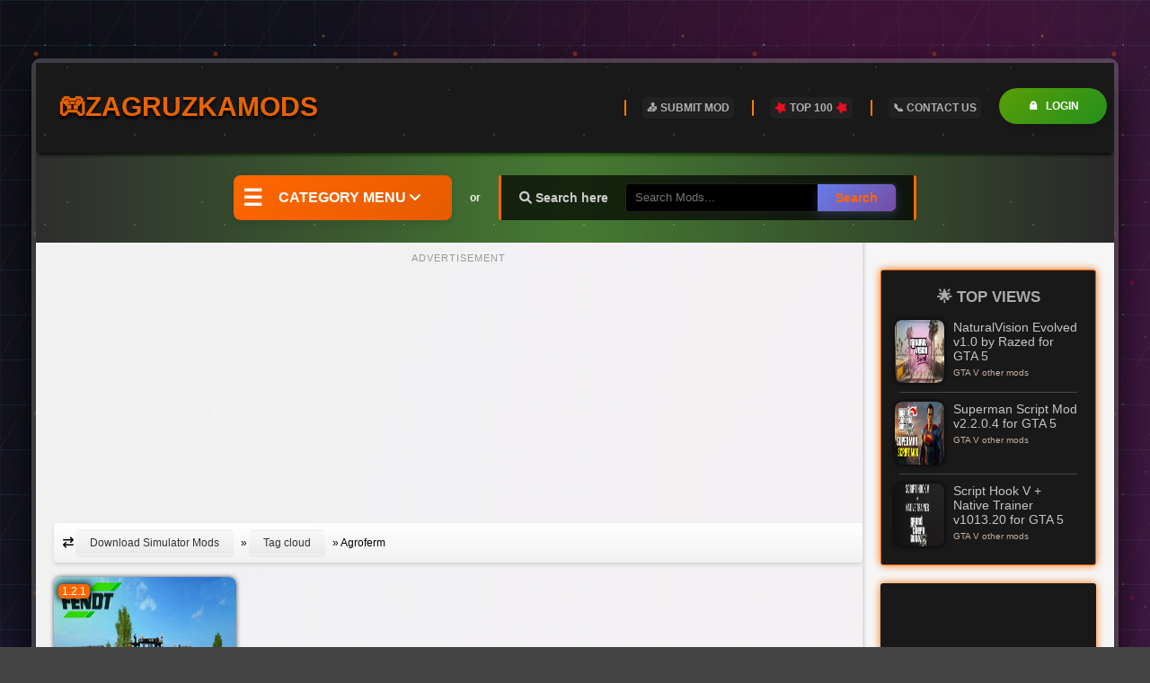

--- FILE ---
content_type: text/html; charset=utf-8
request_url: https://zagruzkamods.com/tags/Agroferm/
body_size: 8675
content:
<!DOCTYPE html>
<html lang="en">
<head>
<meta charset="utf-8">
<title>Agroferm &raquo; Simulator Mods | ETS2 | ATS | FS22 | CSGO | GTA 5 | Train</title>
<meta name="description" content="Boost your gaming with mods! 🎮 Find top mods for ETS2, ATS, FS22, FS25, GTA 5, Fallout 4, Train Sim &amp; more. Enhance your experience with our huge collection.">
<meta name="keywords" content="ETS2, ATS, FS22, FS25, GTA 5, CSGO, Fallout 4, Train Simulator, Cyberpunk 2077, Simulator Mods, PC Mods,">
<meta name="generator" content="DataLife Engine (http://dle-news.ru)">
<link rel="search" type="application/opensearchdescription+xml" href="https://zagruzkamods.com/index.php?do=opensearch" title="Simulator Mods | ETS2 | ATS | FS22 | CSGO | GTA 5 | Train">
<link rel="canonical" href="https://zagruzkamods.com/tags/Agroferm/">
<link rel="alternate" type="application/rss+xml" title="Simulator Mods | ETS2 | ATS | FS22 | CSGO | GTA 5 | Train" href="https://zagruzkamods.com/rss.xml">
<style>.fr-text-gray {
  color: #AAA !important;
}
.fr-text-red {
  color: #F44336 !important;
}
.fr-text-blue {
  color: #2196F3 !important;
}
.fr-text-green {
  color: #4CAF50 !important;
}
.fr-text-bordered {
  border-top: solid 1px #222;
  border-bottom: solid 1px #222;
  padding: 10px 0;
}
.fr-text-spaced {
  letter-spacing: 1px;
}
.fr-text-uppercase {
  text-transform: uppercase;
}

img.fr-dib {
  margin: 5px auto;
  display: block;
  float: none;
  vertical-align: top;
}
img.fr-dib.fr-fil {
  margin-left: 0;
}
img.fr-dib.fr-fir {
  margin-right: 0;
}
img.fr-dii {
  display: inline-block;
  float: none;
  vertical-align: bottom;
  margin-left: 5px;
  margin-right: 5px;
  max-width: calc(100% - (2 * 5px));
}
img.fr-dii.fr-fil {
  float: left;
  margin: 5px 5px 5px 0;
  max-width: calc(100% - 5px);
}
img.fr-dii.fr-fir {
  float: right;
  margin: 5px 0 5px 5px;
  max-width: calc(100% - 5px);
}
img.fr-rounded {
  border-radius: 7px;
}
img.fr-bordered {
  border: 1px solid #ddd;
  -webkit-box-sizing: content-box;
  -moz-box-sizing: content-box;
  box-sizing: content-box;
}
img.fr-padded {
  padding: 5px;
  -webkit-box-sizing: content-box;
  -moz-box-sizing: content-box;
  box-sizing: content-box;
}

img.fr-shadows {
  box-shadow: rgba(0, 0, 0, 0.29) 0px 1px 6px;
  -webkit-box-sizing: content-box;
  -moz-box-sizing: content-box;
  box-sizing: content-box;
}

.fr-video {
  text-align: center;
  position: relative;
}
.fr-video > * {
  -webkit-box-sizing: content-box;
  -moz-box-sizing: content-box;
  box-sizing: content-box;
  max-width: 100%;
  border: none;
}
.fr-video.fr-dvb {
  display: block;
  clear: both;
}
.fr-video.fr-dvb.fr-fvl {
  text-align: left;
}
.fr-video.fr-dvb.fr-fvr {
  text-align: right;
}
.fr-video.fr-dvi {
  display: inline-block;
}
.fr-video.fr-dvi.fr-fvl {
  float: left;
}
.fr-video.fr-dvi.fr-fvr {
  float: right;
}
a.fr-strong {
  font-weight: 700;
}

table.fr-solid-borders td,
table.fr-solid-borders th {
  border: 1px solid #dddddd !important;
}

table.fr-dashed-borders td,
table.fr-dashed-borders th {
  border: 1px dashed #dddddd !important;
}

table.fr-alternate-rows tbody tr:nth-child(2n) {
  background: #f5f5f5;
}

table td.fr-red,
table th.fr-red {
  border: 1px double #F44336 !important;
}
table td.fr-blue,
table th.fr-blue {
  border: 1px double #2196F3 !important;
}
table td.fr-green,
table th.fr-green {
  border: 1px double #4CAF50 !important;
}
table td.fr-thick,
table th.fr-thick {
  border-width: 2px;
}</style>
<script src="/engine/classes/min/index.php,qg=general,av=6c2dd.pagespeed.jm.pJg2D_p7ze.js"></script>
<script src="/engine/classes/min/index.php?f=engine/classes/js/jqueryui.js,engine/classes/js/dle_js.js,engine/classes/js/lazyload.js&amp;v=6c2dd" defer></script>
<meta charset="UTF-8"/>
<meta name="viewport" content="width=device-width, initial-scale=1.0">
<meta name="yandex-verification" content="0888942a47bfdd74">
<meta name="robots" content="index, follow, max-image-preview:large, max-snippet:-1, max-video-preview:-1">   
<meta property="og:title" content="Zagruzka Mods | ETS2 | ATS | FS22 | GTA 5">
<meta property="og:description" content="Download Simulator Mods for ETS2 Mods, ATS Mods, FS22 Mods, GTA 5 Mods, CSGO Mods, Fallout 4 Mods, Train Simulator Mods, CyberPunk 2077 mods.">
<meta property="og:type" content="website">
<meta property="og:image" content="https://zagruzkamods.com/templates/zagruzka-groovie/images/zagruzkamods.jpg">
<meta property="og:url" content="https://zagruzkamods.com/">
<meta property="og:site_name" content="Zagruzka Mods">   
<meta property="og:locale" content="en_US">
<!-- Twitter Card -->
<meta name="twitter:card" content="summary_large_image">
<meta name="twitter:title" content="Zagruzka Mods - Download ETS2, ATS, FS22, GTA 5 Mods">
<meta name="twitter:description" content="Download premium mods for popular simulator games. Free modifications and updates.">
<meta name="twitter:image" content="https://zagruzkamods.com/templates/zagruzka-groovie/images/zagruzkamods.jpg">    
    
<link rel="canonical" href="https://zagruzkamods.com/">    
<link rel="shortcut icon" href="/templates/zagruzka-groovie/images/favicon.ico">  
<link rel="stylesheet" href="/engine/classes/min/index.php?charset=windows-utf-8&f=/templates/zagruzka-groovie/style/styles.css,/templates/zagruzka-groovie/style/reset-settings.css,/templates/zagruzka-groovie/style/engine.css">
<link rel="stylesheet" href="https://cdnjs.cloudflare.com/ajax/libs/font-awesome/6.0.0-beta3/css/all.min.css"> 
    
<!-- Preconnect to external domains -->
<link rel="preconnect" href="https://pagead2.googlesyndication.com">
<link rel="preconnect" href="https://cdnjs.cloudflare.com">
<link rel="dns-prefetch" href="https://mc.yandex.ru">    
</head>
<body itemscope itemtype="https://schema.org/WebPage">
<div class="all-wrap">
<div class="wrap">
<header class="header clearfix">
<a href="/" class="logo" title="Simulator Mods | ETS2 | ATS | FS22 | CSGO | GTA 5 | Train">
<h1>Simulator Mods | ETS2 | ATS | FS22 | CSGO | GTA 5 | Train</h1>🎮ZagruzkaMods
</a>
<span class="show-login">Login</span>
<ul class="head-menu"> 
<li><a href="/addnews.html" title="Submit Modification" aria-label="Submit your mod">📤 Submit Mod</a></li>
<li><a href="/top-mods.html" title="TOP 100 Most Viewed Mods"><i class="fas fa-star fa-spin" style="color:#f20b22;"></i> TOP 100 <i class="fas fa-star fa-spin" style="color:#f20b22;"></i></a></li>
<li><a href="/index.php?do=feedback" title="Contact Us">📞 Contact Us</a></li>
</ul>
</header>
<div class="navi-wrap">
<div class="navi-items clearfix">
<span class="show-genres">Category Menu <i class="fas fa-angle-down" aria-hidden="true"></i></span>
<div class="search-wrap clearfix">
<span>or</span>
<form id="quicksearch" method="post">
<input type="hidden" name="do" value="search">
<input type="hidden" name="subaction" value="search">
<div class="search-box clearfix">
<span><i class="fas fa-search" aria-hidden="true"></i> Search here</span>
<input id="story" name="story" placeholder="Search Mods..." type="text">
<button type="submit" title="Search" aria-label="Search for mods">Search</button>
</div>
</form>
</div>
</div>
<div class="main-menu clearfix">
<div class="menu-title">All Mods</div>
<div class="menu-inner">
<div class="cat-title1">ATS Mods</div>
<ul>
<li><a href="/ats-trucks/" title="Download ATS trucks">🚚 ATS trucks</a></li>
<li><a href="/ats-trailers/" title="Download ATS trailers">🚛 ATS trailers</a></li>
<li><a href="/ats-skins/" title="Download ATS Skins">🎨 ATS Skins</a></li>
<li><a href="/ats-interiors/" title="Download ATS Interiors">🛋️ ATS Interiors</a></li>
<li><a href="/ats-maps/" title="Download ATS Maps">🗺️ ATS Maps</a></li>
<li><a href="/ats-other-mods/" title="Download ATS Other mods">➕ ATS Other mods</a></li>
<li><a href="/american-truck-simulator/" title="View all ATS Mods">✨ All ATS mods</a></li>
</ul>
<div class="cat-title1">ETS2 Mods</div>
<ul>
<li><a href="/ets-2-trucks/" title="Download ETS2 trucks">🚚 ETS2 trucks</a></li>
<li><a href="/ets-2-trailers/" title="Download ETS2 trailers">🚛 ETS2 trailers</a></li>
<li><a href="/ets-2-skins/" title="Download ETS2 Skins">🎨 ETS2 Skins</a></li>
<li><a href="/ets-2-interiors/" title="Download ETS2 Interiors">🛋️ ETS2 Interiors</a></li>
<li><a href="/ets-2-maps/" title="Download ETS2 Maps">🗺️ ETS2 Maps</a></li>
<li><a href="/ets-2-other-mods/" title="Download ETS2 Other mods">➕ ETS2 Other mods</a></li>
<li><a href="/euro-truck-simulator-2/" title="View All ETS2 Mods">✨ All ETS2 mods</a></li>
</ul>
<div class="cat-title1">CS:GO Mods</div>
<ul>
<li><a href="/csgo-maps/" title="Download CS:GO Maps">🗺️ CSGO Maps</a></li>
<li><a href="/csgo-weapons/" title="Download CS:GO Weapons">🔫 CSGO Weapons</a></li>
<li><a href="/csgo-skins/" title="Download CS:GO Skins">🎨 CSGO Skins</a></li>
<li><a href="/csgo-other/" title="Download CS:GO Other Mods">➕ CSGO Other</a></li>
<li><a href="/counter-strike-global-offensive/" title="View all CS:GO Mods">✨ All CSGO mods</a></li>
</ul>
<div class="cat-title1">FS17 Mods</div>
<ul>
<li><a href="/tractors-fs-17/" title="Download Tractors fs17">🚜 Tractors FS17</a></li>
<li><a href="/trailers-fs-17/" title="Download Trailers fs17">🚛 Trailers FS17</a></li>
<li><a href="/combines-fs-17/" title="Download Combines fs17">🌾 Combines FS17</a></li>
<li><a href="/trucks-fs-17/" title="Download Trucks fs17">🚚 Trucks FS17</a></li>
<li><a href="/maps-fs-17/" title="Download Maps fs17">🗺️ Maps FS 17</a></li>
<li><a href="/fs-17/" title="View all FS17 Mods">✨ View all FS17 mods</a></li>
</ul>
<div class="cat-title1">GTA 5 Mods</div>
<ul>
<li><a href="/gta-v-cars/" title="Download GTA 5 cars">🚗 GTA V cars</a></li>
<li><a href="/gta-v-weapons/" title="Download GTA 5 Weapons">🔫 GTA V Weapons</a></li>
<li><a href="/gta-v-maps/" title="Download GTA 5 Maps">🗺️ GTA V Maps</a></li>
<li><a href="/gta-v-other-mods/" title="Download GTA 5 Other mods">➕ GTA V Other mods</a></li>
<li><a href="/gta-v/" title="View All GTA 5 mods">✨ View all GTA 5 Mods</a></li>
</ul>
<div class="cat-title1">MudRunner Mods</div>
<ul>
<li><a href="/spintires-mud-runner-vehicles/" title="Download MudRunner Vehicles">🚙 MudRunner Vehicles</a></li>
<li><a href="/spintires-mud-runner-trailers/" title="Download MudRunner trailers">🔗 MudRunner Trailers</a></li>
<li><a href="/spintires-mud-runner-maps/" title="Download MudRunner Vehicles maps">🗺️ MudRunner Maps</a></li>
<li><a href="/spintires-mud-runner-other-mods/" title="Download MudRunner other mods">➕ MudRunner Other mods</a></li>
<li><a href="/spintires-mud-runner/" title="Viedw all MudRunner Mods">✨ View All MudRunenr mods</a></li>
</ul>
<div class="cat-title1">Train Simulator Mods</div>
<ul>
<li><a href="/locomotives-train-simulator/" title="Download Train Simulator Locomotives">🚂 Locomotives</a></li>
<li><a href="/train-freight-wagons/" title="Download Train Simulator Freight Wagons">🚃 Freight Wagons</a></li>
<li><a href="/train-passenger-wagons/" title="Download Train Simulator Passengers Wagons">🚎 Passengers Wagons</a></li>
<li><a href="/train-simulator-routes/" title="Download Train Simulator Routes">🛤️ Routes</a></li>
<li><a href="/train-simulator-mods/" title="View all Train Simulator Mods">✨ View All Train Simulator Mods</a></li>
</ul>
</div>
<div class="alphabet">
<a href="/simulators-news/" title="Simulator News">📰 News</a>
<a href="/counter-strike-2-mods/" title="Download Counter-Strike 2 Mods">🔫 Counter-Strike 2</a>
<a href="/cyberpunk-2077-mods/" title="Download Cyberpunk 2077 Mods">🌃 Cyberpunk 2077</a>
<a href="/fs22/" title="Download Farming Simulator 22 Mods">🚜 FS22</a>
<a href="/fs25/" title="Download Farming Simulator 25 Mods">🚜 FS25</a>
<a href="/other-mods/fallout-4/" title="Download Fallout 4 Mods">☢️ Fallout 4</a>
<a href="/other-mods/gta-iv/" title="Download GTA 4 Mods">🏙️ GTA 4</a>
<a href="/snowrunner-mods/" title="Download SnowRunner Mods">❄️ SnowRunner</a>
</div>
</div>
</div>
<div class="content-wrap clearfix right-decor">
<div class="left-wrap">   
<div class="middle-rkl">
<script async src="//pagead2.googlesyndication.com/pagead/js/adsbygoogle.js"></script>
<ins class="adsbygoogle" style="display:block" data-ad-client="ca-pub-3442672639065955" data-ad-slot="4362851316" data-ad-format="auto" data-full-width-responsive="true"></ins>
<script>(adsbygoogle=window.adsbygoogle||[]).push({});</script>
</div>
<div class="speedbar nowrap"><i class="fa-solid fa-arrow-right-arrow-left"></i> <span itemscope itemtype="https://schema.org/BreadcrumbList"><span itemprop="itemListElement" itemscope itemtype="https://schema.org/ListItem"><meta itemprop="position" content="1"><a href="/" itemprop="item"><span itemprop="name">Download Simulator Mods</span></a></span> &raquo; <span itemprop="itemListElement" itemscope itemtype="https://schema.org/ListItem"><meta itemprop="position" content="2"><a href="/tags/" itemprop="item"><span itemprop="name">Tag cloud</span></a></span> &raquo; Agroferm</span></div>
  
<div id='dle-content'><article class="short-item">
<a class="short-img" href="/7386-tractor-fendt-favorit-816-824-v10-by-agroferm-for-fs-17.html" title="Tractor Fendt Favorit 816-824 v1.0 by Agroferm for FS 17" data-label="view">
<div class="short-n-info">1.2.1</div>    
<img src="/uploads/posts/2016-11/1478380729_20161104_1124_c9f2d342607eeaa88002ccf57d7c84b8____01.jpg" srcset="/uploads/posts/2016-11/1478380729_20161104_1124_c9f2d342607eeaa88002ccf57d7c84b8____01.jpg 203w" sizes="(max-width: 600px) 100vw, 203px" width="203" height="210" alt="Tractor Fendt Favorit 816-824 v1.0 by Agroferm for FS 17" loading="lazy"/>
</a>
<div class="short-info">
<h2><a href="/7386-tractor-fendt-favorit-816-824-v10-by-agroferm-for-fs-17.html" title="Tractor Fendt Favorit 816-824 v1.0 by Agroferm for FS 17">Tractor Fendt Favorit 816-824 v1.0 by Agroferm for FS 17</a></h2>
<div class="short-cat"><i class="fa fa-list-ul"></i> Tractors FS 17</div>
</div>
</article>

</div>
</div>
<aside class=right-wrap>
<div class=side-box>
<div class=cat-title>🌟 Top Views</div>
<a class="top-item clearfix" href="/19174-naturalvision-evolved-v10-by-razed-for-gta-5.html" title="NaturalVision Evolved v1.0 by Razed for GTA 5">
<div class="top-img">
<img src="/uploads/posts/2022-09/x1662151463_naturalvision-evolved.webp.pagespeed.ic.0QmvtKCw4h.webp" srcset="https://zagruzkamods.com/uploads/posts/2022-09/x1662151463_naturalvision-evolved.webp.pagespeed.ic.0QmvtKCw4h.webp 50w" sizes="(max-width: 600px) 100vw, 50px" width="50" height="65" alt="NaturalVision Evolved v1.0 by Razed for GTA 5" loading="lazy"/>
</div>
<div class="top-text">
<div class="top-title">NaturalVision Evolved v1.0 by Razed for GTA 5</div>
<div class="top-info">GTA V other mods</div>
</div>
</a><a class="top-item clearfix" href="/8067-superman-script-mod-v10-for-gta-5.html" title="Superman Script Mod v2.2.0.4 for GTA 5">
<div class="top-img">
<img src="/uploads/posts/2025-12/x1767103557_superman-script-mod-for-gta-5_6.webp.pagespeed.ic.R0ABUO-msf.webp" srcset="https://zagruzkamods.com/uploads/posts/2025-12/x1767103557_superman-script-mod-for-gta-5_6.webp.pagespeed.ic.R0ABUO-msf.webp 50w" sizes="(max-width: 600px) 100vw, 50px" width="50" height="65" alt="Superman Script Mod v2.2.0.4 for GTA 5" loading="lazy"/>
</div>
<div class="top-text">
<div class="top-title">Superman Script Mod v2.2.0.4 for GTA 5</div>
<div class="top-info">GTA V other mods</div>
</div>
</a><a class="top-item clearfix" href="/17526-script-hook-v-native-trainer-for-gta-5.html" title="Script Hook V + Native Trainer v1013.20 for GTA 5">
<div class="top-img">
<img src="/uploads/posts/2025-09/x1758574322_script-hook-v-native-trainer-for-gta-5.webp.pagespeed.ic.rZHGWP02BH.webp" srcset="https://zagruzkamods.com/uploads/posts/2025-09/x1758574322_script-hook-v-native-trainer-for-gta-5.webp.pagespeed.ic.rZHGWP02BH.webp 50w" sizes="(max-width: 600px) 100vw, 50px" width="50" height="65" alt="Script Hook V + Native Trainer v1013.20 for GTA 5" loading="lazy"/>
</div>
<div class="top-text">
<div class="top-title">Script Hook V + Native Trainer v1013.20 for GTA 5</div>
<div class="top-info">GTA V other mods</div>
</div>
</a>
</div>  
<div class="side-box rkl-box">
<script async src="//pagead2.googlesyndication.com/pagead/js/adsbygoogle.js"></script>
<ins class="adsbygoogle" style="display:block" data-ad-client="ca-pub-3442672639065955" data-ad-slot="5551489325" data-ad-format="auto" data-full-width-responsive="true"></ins>
<script>(adsbygoogle=window.adsbygoogle||[]).push({});</script>   
</div>
<div class=side-box>
<div class=cat-title>💬 Latest Comments</div>
<div class="lcomm"><div class="lmeta"><div class="lname">👤 <b>Cosmin GK</b> | 🗓️ 18-01-2026</div></div><div class="ltext">It's the same download link for Freight Eanos Pack v1.0 for TSC ...</div>
<a class="ltitle nowrap" href="/23114-freight-talns-pack.html#comment" title="Freight Talns Pack v1.0 for TSC">Freight Talns Pack v1.0 for TSC</a>
</div><div class="lcomm"><div class="lmeta"><div class="lname">👤 <b>Pata Marian</b> | 🗓️ 17-01-2026</div></div><div class="ltext">baaaa. mersi foarte mult. am cautat astea pentru mult timp. ...</div>
<a class="ltitle nowrap" href="/22123-train-motion-reskin-pack-for-tsc.html#comment" title="Train Motion Reskin Pack v1.0 for TSC">Train Motion Reskin Pack v1.0 for TSC</a>
</div><div class="lcomm"><div class="lmeta"><div class="lname">👤 <b>The saviour</b> | 🗓️ 17-01-2026</div></div><div class="ltext">este linkul functional care a fost dat jos Sa fiti sanatosi! ...</div>
<a class="ltitle nowrap" href="/22123-train-motion-reskin-pack-for-tsc.html#comment" title="Train Motion Reskin Pack v1.0 for TSC">Train Motion Reskin Pack v1.0 for TSC</a>
</div>
</div>
    
<div class="side-box rkl-box">
<script async src="//pagead2.googlesyndication.com/pagead/js/adsbygoogle.js"></script>
<ins class="adsbygoogle" style="display:block" data-ad-client="ca-pub-3442672639065955" data-ad-slot="5551489325" data-ad-format="auto" data-full-width-responsive="true"></ins>
<script>(adsbygoogle=window.adsbygoogle||[]).push({});</script>   
</div>
<div class=side-box>
<div class=cat-title>🎮 Tags Cloud</div>
<span class="clouds_xsmall"><a href="/tags/1.40/" title="Publication found: 303">1.40</a></span> <span class="clouds_xsmall"><a href="/tags/1.43/" title="Publication found: 277">1.43</a></span> <span class="clouds_xsmall"><a href="/tags/17/" title="Publication found: 741">17</a></span> <span class="clouds_xsmall"><a href="/tags/31/" title="Publication found: 250">31</a></span> <span class="clouds_xsmall"><a href="/tags/32/" title="Publication found: 274">32</a></span> <span class="clouds_xsmall"><a href="/tags/American/" title="Publication found: 481">American</a></span> <span class="clouds_xsmall"><a href="/tags/ATS/" title="Publication found: 793">ATS</a></span> <span class="clouds_xsmall"><a href="/tags/by/" title="Publication found: 931">by</a></span> <span class="clouds_xsmall"><a href="/tags/Cabin%20DLC/" title="Publication found: 244">Cabin DLC</a></span> <span class="clouds_xsmall"><a href="/tags/ETS/" title="Publication found: 258">ETS</a></span> <span class="clouds_xsmall"><a href="/tags/Ets2/" title="Publication found: 611">Ets2</a></span> <span class="clouds_small"><a href="/tags/ETS2/" title="Publication found: 1513">ETS2</a></span> <span class="clouds_xsmall"><a href="/tags/Farming/" title="Publication found: 626">Farming</a></span> <span class="clouds_xlarge"><a href="/tags/for/" title="Publication found: 3155">for</a></span> <span class="clouds_xsmall"><a href="/tags/FS/" title="Publication found: 584">FS</a></span> <span class="clouds_xsmall"><a href="/tags/Fs17/" title="Publication found: 439">Fs17</a></span> <span class="clouds_xsmall"><a href="/tags/FS22/" title="Publication found: 777">FS22</a></span> <span class="clouds_xsmall"><a href="/tags/FS25/" title="Publication found: 837">FS25</a></span> <span class="clouds_xsmall"><a href="/tags/Interior/" title="Publication found: 813">Interior</a></span> <span class="clouds_xsmall"><a href="/tags/Jazzycat/" title="Publication found: 250">Jazzycat</a></span> <span class="clouds_xsmall"><a href="/tags/Map/" title="Publication found: 711">Map</a></span> <span class="clouds_xsmall"><a href="/tags/Mercedes/" title="Publication found: 344">Mercedes</a></span> <span class="clouds_xsmall"><a href="/tags/Mod/" title="Publication found: 330">Mod</a></span> <span class="clouds_xsmall"><a href="/tags/MudRunner/" title="Publication found: 424">MudRunner</a></span> <span class="clouds_xsmall"><a href="/tags/Pack/" title="Publication found: 905">Pack</a></span> <span class="clouds_xsmall"><a href="/tags/Realistic/" title="Publication found: 228">Realistic</a></span> <span class="clouds_xsmall"><a href="/tags/Scania/" title="Publication found: 562">Scania</a></span> <span class="clouds_xsmall"><a href="/tags/Series/" title="Publication found: 231">Series</a></span> <span class="clouds_medium"><a href="/tags/Simulator/" title="Publication found: 2172">Simulator</a></span> <span class="clouds_xsmall"><a href="/tags/sound/" title="Publication found: 340">sound</a></span> <span class="clouds_xsmall"><a href="/tags/Tractor/" title="Publication found: 403">Tractor</a></span> <span class="clouds_xsmall"><a href="/tags/Traffic/" title="Publication found: 262">Traffic</a></span> <span class="clouds_xsmall"><a href="/tags/Trailer/" title="Publication found: 826">Trailer</a></span> <span class="clouds_xsmall"><a href="/tags/Trailers/" title="Publication found: 258">Trailers</a></span> <span class="clouds_medium"><a href="/tags/Truck/" title="Publication found: 1960">Truck</a></span> <span class="clouds_xsmall"><a href="/tags/Truck%20Mod/" title="Publication found: 246">Truck Mod</a></span> <span class="clouds_xsmall"><a href="/tags/tuning/" title="Publication found: 314">tuning</a></span> <span class="clouds_medium"><a href="/tags/v1/" title="Publication found: 2273">v1</a></span> <span class="clouds_xsmall"><a href="/tags/v2/" title="Publication found: 454">v2</a></span> <span class="clouds_xsmall"><a href="/tags/Volvo/" title="Publication found: 275">Volvo</a></span><div class="tags_more"><a href="/tags/">Show all tags</a></div>
</div> 
<div class="side-box rkl-box">
<script async src="//pagead2.googlesyndication.com/pagead/js/adsbygoogle.js"></script>
<ins class="adsbygoogle" style="display:block" data-ad-client="ca-pub-3442672639065955" data-ad-slot="5551489325" data-ad-format="auto" data-full-width-responsive="true"></ins>
<script>(adsbygoogle=window.adsbygoogle||[]).push({});</script>   
</div>   
</aside>
</div>



<ul class="foot-menu clearfix">
<li><a href="https://download-ats.com" title="ATS mods" target="_blank" rel="noopener">🚚 ATS mods</a></li>     
<li><a href="https://download-ets2.com" title="Download ETS2 mods" target="_blank" rel="noopener">🚛 ETS2 mods</a></li>
<li><a href="https://farmermods.com" title="FS25 / FS22 mods" target="_blank" rel="noopener">🚜 FarmerMods</a></li>
<li><a href="https://farmerplayer.com/" title="FS25 mods" target="_blank" rel="noopener">🚜 FarmerPlayer</a></li>    
<li><a href="https://viziteaza-romania.com" title="Visit Romania" target="_blank" rel="noopener">🇷🇴 Visit Romania!</a></li>
</ul>
<footer class="foot">
<div class="footer-container">
<div class="footer-info">
<p>📭 Copyright &copy; 2014-2026
<a rel="noopener" href="/" title="Download Simulator mods">ZagruzkaMods.com</a> - All Rights Reserved.
</p>
<p>⚙️ Powered by DataLife Engine</p>
</div>
<ul class="footer-links">
<li><a href="/index.php?do=feedback" title="Contact Us">📞 Contact Us</a></li>
<li><a href="/rules.html" title="Read the rules">❗ Rules</a></li>
<li><a href="/privacy-policy.html" title="Read the Privacy Policy">⚠️ Privacy Policy</a></li>
<li><a href="/terms-conditions.html" title="Read the Terms & Conditions">📜 Terms & Conditions</a></li>    
</ul>
<ul class="social-icons">
<li><a rel="noopener" href="https://vk.com/club226634210" target="_blank" title="VK Page" class="fab fa-vk"></a></li>
<li><a rel="noopener" href="https://www.facebook.com/ZagruzkaMods/" target="_blank" title="Profile Facebook" class="fab fa-facebook"></a></li>
<li><a rel="noopener" href="https://ro.pinterest.com/maryorapp/simulator-games/" target="_blank" title="Pinterest Channel" class="fab fa-pinterest-p"></a></li>
</ul>
</div>
</footer>
</div>
</div>
<div class="overlay">


<div id="loginbox" class="not-logged">
<div class="login-title">Login Details</div>
<div class="login-form">
<form method="post">
<ul>
<li><label for="login_name">Login:</label>
<input class="log-input" type="text" name="login_name" id="login_name"/></li>
<li><label for="login_password">Password:</label> <a href="/index.php?do=lostpassword" title="Recover your password">Forgot your password?</a>
<input class="log-input" type="password" name="login_password" id="login_password"/></li>
</ul>
<div class="log-check clearfix"><input type="checkbox" name="login_not_save" id="login_not_save" value="1"/>
<label for="login_not_save">&nbsp;Save login details</label>
<button class="btn btn-green" onclick="submit()" type="submit" title="Login" class="borderbot">Login</button>
<input name="login" type="hidden" id="login" value="submit"/>
</div>
</form>
<div class="block center">    
<a href="/?do=register" title="Register a new profile" class="btn btn-gold">✅ Register New Account</a>
</div></div>

</div>
<script src="/templates/zagruzka-groovie/js/libs.js" defer></script>
<script type="text/javascript" src="/templates/zagruzka-groovie/js/tooltip.js" defer></script><script>document.addEventListener("DOMContentLoaded",()=>{["a","img","span"].forEach(selector=>$(selector).easyTooltip())});</script>
<script defer>/*<![CDATA[*/document.addEventListener("DOMContentLoaded",function(){const adContainers=document.querySelectorAll("[data-ad]");if(adContainers.length===0)return;let adsScriptLoaded=false;const observer=new IntersectionObserver((entries)=>{entries.forEach(entry=>{if(entry.isIntersecting&&!adsScriptLoaded){adsScriptLoaded=true;const script=document.createElement("script");script.async=true;script.src="https://pagead2.googlesyndication.com/pagead/js/adsbygoogle.js";document.head.appendChild(script);script.onload=function(){adContainers.forEach(container=>{container.innerHTML='<ins class="adsbygoogle" style="display:block" data-ad-client="ca-pub-3442672639065955" data-ad-slot="4362851316" data-ad-format="auto" data-full-width-responsive="true"></ins>';(adsbygoogle=window.adsbygoogle||[]).push({});});};observer.disconnect();}});},{rootMargin:"200px"});adContainers.forEach(container=>observer.observe(container));});/*]]>*/</script>
<script>var dle_root='/';var dle_admin='';var dle_login_hash='5b35e12d9409320985bb4fe227bf6e9066b2aaa4';var dle_group=5;var dle_skin='zagruzka-groovie';var dle_wysiwyg='2';var quick_wysiwyg='1';var dle_min_search='3';var dle_act_lang=["Yes","No","Enter","Cancel","Save","Delete","Loading. Please, wait..."];var menu_short='Quick edit';var menu_full='Full edit';var menu_profile='View profile';var menu_send='Send message';var menu_uedit='Admin Center';var dle_info='Information';var dle_confirm='Confirm';var dle_prompt='Enter the information';var dle_req_field='Please fill in all the required fields';var dle_del_agree='Are you sure you want to delete it? This action cannot be undone';var dle_spam_agree='Are you sure you want to mark the user as a spammer? This will remove all his comments';var dle_c_title='Send a complaint';var dle_complaint='Enter the text of your complaint to the Administration:';var dle_mail='Your e-mail:';var dle_big_text='Highlighted section of text is too large.';var dle_orfo_title='Enter a comment to the detected error on the page for Administration ';var dle_p_send='Send';var dle_p_send_ok='Notification has been sent successfully ';var dle_save_ok='Changes are saved successfully. Refresh the page?';var dle_reply_title='Reply to the comment';var dle_tree_comm='0';var dle_del_news='Delete article';var dle_sub_agree='Do you really want to subscribe to this article’s comments?';var dle_captcha_type='1';var DLEPlayerLang={prev:'Previous',next:'Next',play:'Play',pause:'Pause',mute:'Mute',unmute:'Unmute',settings:'Settings',enterFullscreen:'Enable full screen mode',exitFullscreen:'Disable full screen mode',speed:'Speed',normal:'Normal',quality:'Quality',pip:'PiP mode'};var allow_dle_delete_news=false;var dle_search_delay=false;var dle_search_value='';jQuery(function($){FastSearch();});</script>
<script async src="https://mc.yandex.ru/metrika/tag.js"></script>
<script>(function(p,e,j,i,k,a,o){p[k]=p[k]||function(){(p[k].a=p[k].a||[]).push(arguments)};p[k].l=1*new Date();for(var m=0;m<document.scripts.length;m++){if(document.scripts[m].src===i){return}}a=e.createElement(j),o=e.getElementsByTagName(j)[0];a.async=1;a.src=i;o.parentNode.insertBefore(a,o)})(window,document,"script","https://mc.yandex.ru/metrika/tag.js","ym");ym(96953249,"init",{clickmap:true,trackLinks:true,accurateTrackBounce:true});</script>
<noscript>
<div>
<img src="https://mc.yandex.ru/watch/96953249" style="position:absolute;left:-9999px" alt>
</div>
</noscript>    
</body>
</html>
<!-- DataLife Engine Copyright SoftNews Media Group (http://dle-news.ru) -->


--- FILE ---
content_type: text/html; charset=utf-8
request_url: https://www.google.com/recaptcha/api2/aframe
body_size: 266
content:
<!DOCTYPE HTML><html><head><meta http-equiv="content-type" content="text/html; charset=UTF-8"></head><body><script nonce="t8SO5gtkjiwNWEkolF3_Pg">/** Anti-fraud and anti-abuse applications only. See google.com/recaptcha */ try{var clients={'sodar':'https://pagead2.googlesyndication.com/pagead/sodar?'};window.addEventListener("message",function(a){try{if(a.source===window.parent){var b=JSON.parse(a.data);var c=clients[b['id']];if(c){var d=document.createElement('img');d.src=c+b['params']+'&rc='+(localStorage.getItem("rc::a")?sessionStorage.getItem("rc::b"):"");window.document.body.appendChild(d);sessionStorage.setItem("rc::e",parseInt(sessionStorage.getItem("rc::e")||0)+1);localStorage.setItem("rc::h",'1768843541384');}}}catch(b){}});window.parent.postMessage("_grecaptcha_ready", "*");}catch(b){}</script></body></html>

--- FILE ---
content_type: text/css; charset=utf-8
request_url: https://zagruzkamods.com/engine/classes/min/index.php?charset=windows-utf-8&f=/templates/zagruzka-groovie/style/styles.css,/templates/zagruzka-groovie/style/reset-settings.css,/templates/zagruzka-groovie/style/engine.css
body_size: 56655
content:
/*
Author:redissx (ICQ: 275116000, E-mail: redissx@gmail.com, Website: webrambo.ru )  */
@import "/templates/zagruzka-groovie/style/reset-settings.css" all;
.short-img img, .act-img img, .trailer-img img, .news-img img, 
.top-img img, .box .highslide img, .short-n-img img {width:100%; min-height:100%;}
h1, h2, h3, .head-menu li a, .show-login, .show-genres, .search-wrap, .search-box button, .foot-menu, 
.cat-title, .vtitle, .rel-t {font-family: 'Open Sans Condensed', sans-serif; font-weight:700;}
.short-img:after, .short-img:before, .act-img, .act-img img, .trailer-img:before, 
.switcher label:before, .switcher label, .switcher label:after
{-webkit-transition: all .5s; -o-transition: all .5s; -ms-transition: all .5s; transition: all .5s;}
.wrapper-bg {height:auto;width:100%;position:relative;}
#bg-wallpaper{position:absolute;left:0;top:0;width:100%;height:100%;z-index:50;opacity:.01}.have-bg{padding-top:100px}.have-bg .wr-center{box-shadow:0 0 0 5px rgba(255,255,255,0.2),0 15px 45px #000}

/* Main
----------------------------------------------- */
.all-wrap{min-width:100%;background:radial-gradient(ellipse at 20% 50%,rgba(120,0,255,0.3) 0%,transparent 50%),radial-gradient(ellipse at 80% 20%,rgba(255,0,128,0.25) 0%,transparent 50%),radial-gradient(ellipse at 40% 80%,rgba(0,200,255,0.2) 0%,transparent 50%),linear-gradient(rgba(255,255,255,0.03) 1px,transparent 1px),linear-gradient(90deg,rgba(255,255,255,0.03) 1px,transparent 1px),radial-gradient(circle at 20% 30%,rgba(255,96,0,0.4) 2px,transparent 3px),radial-gradient(circle at 80% 70%,rgba(81,242,7,0.3) 1px,transparent 2px),radial-gradient(circle at 40% 20%,rgba(0,150,255,0.35) 1px,transparent 2px),radial-gradient(circle at 60% 90%,rgba(255,0,128,0.25) 2px,transparent 3px),radial-gradient(circle at 90% 10%,rgba(255,215,0,0.3) 1px,transparent 2px),repeating-linear-gradient(0deg,transparent,transparent 49px,rgba(0,255,255,0.1) 50px),repeating-linear-gradient(60deg,transparent,transparent 49px,rgba(255,0,255,0.1) 50px),repeating-linear-gradient(120deg,transparent,transparent 49px,rgba(255,255,0,0.1) 50px),linear-gradient(135deg,#0f0f17 0%,#1a1a2e 25%,#16213e 50%,#0f3460 75%,#533483 100%);background-size:100% 100%,100% 100%,100% 100%,50px 50px,50px 50px,200px 200px,300px 300px,250px 250px,350px 350px,400px 400px,86.6px 100px,86.6px 100px,86.6px 100px,100% 100%;background-position:0 0%,0 0%,0 0%,0 0,0 0,0 0%,0 0%,0 0%,0 0%,0 0%,0 0,0 0,0 0,0 0;padding-top:70px;position:relative;overflow:hidden}@keyframes nebulaFloat{0%,100%{background-position:0 0%,0 0%,0 0%,0 0,0 0,0 0%,0 0%,0 0%,0 0%,0 0%,0 0,0 0,0 0,0 0}25%{background-position:2% 1%,-1% 2%,1% -1%,0 0,0 0,0 0%,0 0%,0 0%,0 0%,0 0%,0 0,0 0,0 0,0 0}50%{background-position:-1% 2%,2% -1%,-2% 1%,0 0,0 0,0 0%,0 0%,0 0%,0 0%,0 0%,0 0,0 0,0 0,0 0}75%{background-position:1% -1%,-2% 1%,2% 2%,0 0,0 0,0 0%,0 0%,0 0%,0 0%,0 0%,0 0,0 0,0 0,0 0}}@keyframes particleMove{0%{background-position:0 0%,0 0%,0 0%,0 0,0 0,0 0%,0 0%,0 0%,0 0%,0 0%,0 0,0 0,0 0,0 0}100%{background-position:0 0%,0 0%,0 0%,0 0,0 0,100% 100%,-100% 50%,200% -100%,-200% 150%,150% -200%,0 0,0 0,0 0,0 0}}@keyframes gridPulse{0%,100%{background-size:100% 100%,100% 100%,100% 100%,50px 50px,50px 50px,200px 200px,300px 300px,250px 250px,350px 350px,400px 400px,86.6px 100px,86.6px 100px,86.6px 100px,100% 100%}50%{background-size:100% 100%,100% 100%,100% 100%,52px 52px,52px 52px,205px 205px,305px 305px,255px 255px,355px 355px,405px 405px,88.6px 102px,88.6px 102px,88.6px 102px,100% 100%}}@keyframes hexagonRotate{0%{background-position:0 0%,0 0%,0 0%,0 0,0 0,0 0%,0 0%,0 0%,0 0%,0 0%,0 0,0 0,0 0,0 0}100%{background-position:0 0%,0 0%,0 0%,0 0,0 0,0 0%,0 0%,0 0%,0 0%,0 0%,86.6px 100px,86.6px 100px,86.6px 100px,0 0}}.all-wrap::before{content:'';position:absolute;top:0;left:0;right:0;bottom:0;pointer-events:none;z-index:1}@keyframes shine{0%,100%{opacity:.3}50%{opacity:.6}}.all-wrap::after{content:'';position:absolute;top:0;left:0;right:0;bottom:0;background-image:radial-gradient(circle,rgba(255,255,255,0.8) 1px,transparent 1px),radial-gradient(circle,rgba(255,255,255,0.6) 1px,transparent 1px),radial-gradient(circle,rgba(255,255,255,0.4) 1px,transparent 1px);background-size:100px 100px,150px 150px,200px 200px;pointer-events:none;z-index:2;opacity:.2;}@keyframes particleFloat{0%{background-position:0 0%,0 0%,0 0;transform:translateY(0px)}100%{background-position:100px 100px,150px 150px,200px 200px;transform:translateY(-50px)}}.scan-lines{position:absolute;top:0;left:0;right:0;bottom:0;background:linear-gradient(to bottom,transparent 50%,rgba(0,0,0,0.1) 50%);background-size:100% 4px;animation:scanMove 1s linear infinite;pointer-events:none;z-index:3;opacity:.3}@keyframes scanMove{0%{transform:translateY(0px)}100%{transform:translateY(4px)}}.content-wrapper{position:relative;z-index:10;background:rgba(15,15,23,0.7);backdrop-filter:blur(10px);border-radius:12px;margin:20px;padding:30px;border:1px solid rgba(255,255,255,0.1);box-shadow:0 8px 32px rgba(0,0,0,0.3)}@media (max-width: 768px){.all-wrap{background-size:100% 100%,100% 100%,100% 100%,30px 30px,30px 30px,150px 150px,200px 200px,180px 180px,250px 250px,300px 300px,60px 70px,60px 70px,60px 70px,100% 100%;animation-duration:15s,12s,6s,20s}.content-wrapper{margin:10px;padding:20px}}@media (prefers-reduced-motion: reduce){.all-wrap,.all-wrap::before,.all-wrap::after,.scan-lines{animation:none}}
.wrap{width:100%;min-width:320px;max-width:1200px;margin:0 auto;background-color:#FFFFFFF0;border-radius:5px 5px 0 0;box-shadow:0 0 0 5px rgba(255,255,255,0.2), 0 15px 45px rgb(0, 0, 0);}
.header{height:100px;position:relative;box-shadow:0 6px 3px -3px rgba(0,0,0,0.8);background: #1a1919;}
.navi-wrap{height:100px;padding:25px 20px;position:relative;background:linear-gradient(90deg,#0f0f0fab 0%,#44f70299 50%,#111111b8 100%);text-align:center;display:flex;justify-content:center;align-items:center}.navi-wrap:before{content:"";width:100%;height:100%;background-color:#00000080;position:absolute;left:0;top:0}.navi-items{position:relative;z-index:100;display:inline-block}@media (max-width: 1024px){.navi-wrap{height:90px;padding:20px 15px}}@media (max-width: 768px){.navi-wrap{height:auto;padding:15px 10px;flex-direction:column}.navi-items{display:block;margin:8px 0}}@media (max-width: 480px){.navi-wrap{padding:12px 8px;text-align:center;background:linear-gradient(180deg,#0f0f0fcc 0%,#44f70280 50%,#111c 100%)}.navi-items{font-size:14px;margin:6px 0;width:100%}}
.content-wrap{padding:10px 280px 10px 20px;position:relative}
.content-wrap:before{content:"";width:280px;height:100%;background-color:#f6f6f6;box-shadow:inset 3px 0 3px 0 rgba(0,0,0,0.1);position:absolute;right:0;top:0;z-index:10}
.left-wrap{float:left;width:100%}
.right-wrap{width:240px;float:right;margin-right:-260px;position:-webkit-sticky;position:sticky;top:20px;z-index:20;margin-top:20px}
.foot{width:100%;min-width:320px;max-width:1200px;margin:0 auto;padding:20px 0}
.fulls-wrap{padding:0 20px 100px 0}
.middle-rkl{border:1px solid rgba(255,255,255,0.08);border-radius:5px;max-width:100%;text-align:center}.middle-rkl::before{content:"Advertisement";display:block;font-size:.9em;color:rgba(98, 95, 95, 0.6);letter-spacing:1px;margin-bottom:8px;text-transform:uppercase}.middle-rkl ins.adsbygoogle{display:block!important;margin:0 auto;width:100%;height:auto;border-radius:8px}@media (max-width: 768px){.middle-rkl{padding:12px;border-radius:10px;margin:20px auto}}
.buttons-box{background:linear-gradient(135deg,#020202 0,#2b2a2ae8 100%);padding:16px;text-align:center;display:flex;gap:15px;justify-content:center;align-items:center;flex-wrap:wrap;border-radius:10px}

/* HEADER
----------------------------------------------- */
.logo{float:left;overflow:hidden;position:absolute;top:20px;opacity:.9;text-indent:0;display:flex;align-items:center;justify-content:center;font-family:'Orbitron', 'Poppins', sans-serif;font-size:clamp(24px,5vw,30px);font-weight:700;text-transform:uppercase;padding:clamp(8px,2vw,12px) clamp(16px,4vw,25px);color:#ff6c00;transition:all .3s ease;text-shadow:0 3px 3px rgb(0, 0, 0);width:fit-content;}.logo:hover{transform:scale(1.05);opacity:1;animation-play-state:paused}@keyframes colorPulse{0%{color:#ffd700;text-shadow:0 0 15px #ffd700b3}50%{color:orange;text-shadow:0 0 20px #ffa500cc}100%{color:#ff4500;text-shadow:0 0 25px #ff4500ff}}.logo h1{position:absolute;width:1px;height:1px;padding:0;margin:-1px;overflow:hidden;clip:rect(0,0,0,0);white-space:nowrap;border:0}@media (max-width: 768px){.logo{top:10px;left:10px;font-size:clamp(20px,4.5vw,24px);padding:clamp(6px,1.5vw,8px) clamp(12px,3vw,16px);border-radius:10px;}}@media (max-width: 480px){.logo{font-size:clamp(16px,4vw,20px);padding:clamp(5px,1.2vw,6px) clamp(10px,2.5vw,12px);left:5px;top:5px;letter-spacing:.8px;margin-top:32px;text-shadow: 0 2px 1px rgb(0, 0, 0);}}
.show-login{display:block;cursor:pointer;width:120px;height:40px;float:right;border-radius:25px;background:linear-gradient(135deg,#599d07,#25911c);color:#fff;text-align:center;line-height:40px;text-transform:uppercase;font-weight:700;box-shadow:0 4px 6px rgba(0,0,0,0.1);transition:all .3s ease-in-out;margin-top:28px;margin-right:8px}
.show-login::before{content:'🔒';margin-right:8px;font-size:1em}
.show-login.logged{background:linear-gradient(135deg,#27ae60,#2ecc71)}
.show-login:hover{background:linear-gradient(135deg,#34495e,#2c3e50);box-shadow:0 6px 10px rgba(0,0,0,0.2);transform:translateY(-3px)}
.show-login:active{transform:translateY(0);box-shadow:0 4px 6px rgba(0,0,0,0.15)}
@media (max-width: 768px) {
.show-login{width:100px;height:35px;line-height:35px;font-size:.9em;margin-top:20px;margin-right:5px}
.show-login::before{font-size:.9em}
}
@media (max-width: 480px) {
.show-login{width:90px;height:25px;line-height:25px;font-size:.8em;margin-top:40px;margin-right:8px;}
.show-login::before{font-size:.8em;margin-right:5px}
}
.head-menu{display:inline-block;float:right;line-height:100px}
.head-menu li{float:left;margin-right:40px;position:relative}
.head-menu li{position:relative}.head-menu li:before{content:"";width:2px;height:18px;background:#ff7d00;position:absolute;left:-20px;top:41px;z-index:10;border-radius:1px}
.head-menu li a{color:#b1afaf;text-transform:uppercase;background: rgba(104, 103, 102, 0.11);padding: 5px 5px;border-radius: 5px;}
.head-menu li a:hover{color:#f60}
.head-menu li:last-child{margin-right:20px}

/* NAV AND SEARCH
----------------------------------------------- */
.show-genres{display:inline-block;cursor:pointer;height:50px;line-height:50px;padding:0 35px 0 50px;float:left;border-radius:8px;background:linear-gradient(135deg,#f60,#e65c00);color:#fff;text-transform:uppercase;font-size:16px;font-weight:700;position:relative;box-shadow:0 4px 8px rgba(0,0,0,0.1);transition:all .3s ease-in-out}
.show-genres{position:relative}.show-genres:before{content:"☰";font-size:25px;position:absolute;left:10px;z-index:10;}
.show-genres:hover{background:linear-gradient(135deg,#e65c00,#cc5200);box-shadow:0 6px 12px rgba(0,0,0,0.2);transform:translateY(-2px)}
.show-genres:active{transform:translateY(0);box-shadow:0 4px 8px rgba(0,0,0,0.15)}
@media (max-width: 768px) {
.show-genres{height:40px;line-height:40px;padding:0 25px 0 40px;font-size:13px}
.show-genres:before{width:25px;height:25px;top:10px;left:8px}
}
@media (max-width: 480px) {
.show-genres{height:30px;line-height:30px;padding:0 20px 0 35px;font-size:12px;border-radius:6px}
.show-genres:before{width:20px;height:20px;top:10px;left:6px}
}
.search-wrap{float:left;display:inline-block}
#quicksearch{float:left}
.search-wrap > span{color:#f0f0f0;margin:0 20px;display:inline-block;float:left;line-height:50px}
.search-box{position:relative;display:inline-block;float:left;height:50px;background-color:rgba(0,0,0,0.7);border-radius:3px;border:3px solid #F60;border-top:0;border-bottom:0}
.search-box > span{color:#ccc;margin:0 20px;display:inline-block;float:left;line-height:50px;font-size:14px}
.search-box input,.search-box input:focus{width:300px;height:30px;line-height:30px;padding:0 100px 0 10px;border-radius:3px;background-color:#000;color:#ccc;float:left;margin:10px 20px 0 0;box-shadow:0 0 0 1px #222}
.search-box button{border-radius:0 5px 5px 0;border:0;background-color:#000;color:#f60;position:absolute;right:20px;top:10px;height:30px;line-height:30px;display:inline-block;padding:0 20px}
.search-box button:hover{opacity:.7}

/* BIG POPUP MENU
----------------------------------------------- */
.main-menu{width:900px;max-width:95%;background:#0e0e0f;color:#f5f5f5;text-align:left;position:absolute;left:20px;top:100px;z-index:8888;display:none;border-radius:8px;box-shadow:0 0 25px rgba(0,0,0,0.7),0 0 15px rgba(0,180,255,0.4);}
.menu-wrap{position:fixed;left:0;top:0;z-index:9999;width:100%;height:100%;padding:20px 0;background:rgba(10,10,15,0.8);backdrop-filter:blur(5px);display:none}
.menu-box{width:100%;max-width:1000px;margin:0 auto;background:#16213e;box-shadow:0 0 25px rgba(0,0,0,1);border-radius:8px}
.menu-title{color:#fff;background:linear-gradient(135deg,#ff6a00,#fc0);padding:6px 20px;line-height:20px;position:relative;font-size:15px;font-weight:700;text-transform:uppercase;border-radius:6px;box-shadow:0 0 10px rgba(255,200,50,0.6);margin:0 5px;text-align:center}
.menu-inner{padding:20px}
.menu-close{font-weight:400;position:absolute;right:20px;top:11px;cursor:pointer;color:#fff;transition:color .2s}
.menu-close:hover{color:#fc0}
.js .menu-list{display:none}
.js .menu-wrap .menu-list{display:block}
.cat-title1{padding:4px 15px;display:inline-block;background:linear-gradient(135deg,#37a207,#307104);color:#fff;font-weight:500;margin-bottom:15px;text-transform:uppercase;margin-right:20px;box-shadow:0 2px 6px rgba(0,0,0,0.7);margin-top:10px;border-radius:4px}
.cat-title1 a{color:#fff!important}
.menu-inner ul + .cat-title{margin-top:20px}
.menu-inner ul li{display:inline-block;margin:0 3px 4px 0}
.menu-inner ul a{display:block;padding:4px 6px;background:#222f43;color:#f0f0f0;border-radius:4px;transition:all .3s ease}
.menu-inner ul a:hover{background:linear-gradient(135deg,#fc0,#ff6a00);color:#000}
@media (max-width: 768px) {
.menu-inner ul{display:flex;flex-wrap:wrap;justify-content:center}
.menu-inner ul li{margin:5px;flex:1 0 45%}
}
@media (max-width: 480px) {
.menu-inner ul li{flex:1 0 100%}
}
.alphabet{padding:5px 15px;text-align:center;background:#0f3460;box-shadow:inset 0 300px 0 0 rgba(0,0,0,0.85);border-radius:6px}
.alphabet a{display:inline-block;color:#fff;line-height:20px;text-align:center;margin:2px;padding:4px 8px;border:1px solid #ffcc0078;box-shadow:0 0 3px 0 rgba(255,203,0,0.9);border-radius:4px;transition:all .3s ease}
.alphabet a:hover{background:#fc0;color:#000}

/* SHORTSTORIES AND CUSTOMS
----------------------------------------------- */
.cat-title {color:#acabab; margin-bottom:15px; font-size:17px; text-transform:uppercase;text-align: center;}
.short-item{width:22.5%;margin-right:2.5%;float:left;height:300px}
.shorts-wrap .short-item:nth-child(4n){margin-right:0}
.short-img{height:210px;overflow:hidden;border-bottom:3px solid #F60;display:block;position:relative;box-shadow: 0 0 5px 0 rgba(55, 55, 55, 0.87);border-radius: 8px;}
.short-img:before{content:"";width:100%;height:100%;background-color:rgba(0,0,0,0.6);position:absolute;left:0;top:0;z-index:10;transform:scale(0.8);opacity:0}
.short-img:after{content:attr(data-label);width:100px;height:42px;line-height:40px;text-align:center;position:absolute;left:50%;top:50%;margin:-20px 0 0 -50px;z-index:20;transform:scale(0.8);opacity:0;border:3px solid #FFF;border-radius:3px;color:#FFF;font-size:16px}
.short-item:hover .short-img:before,.short-item:hover .short-img:after{transform:scale(1.0);opacity:1}
.short-info{text-align:center}
.short-rate{margin:5px 0}
.short-info h2{font:bold 12px Tahoma;line-height:18px;max-height:36px;overflow:hidden;margin:10px auto;color:#333}
.short-info h2 a{color:#1c1b1b;display:block;text-shadow: 1px 1px 2px rgba(0, 0, 0, 0.34);}
.short-cat{overflow:hidden;white-space:nowrap;text-overflow:ellipsis;font-size:11px;color:#06c}
.short-cat a{color:#06c}
.short-cat a:hover{text-decoration:underline}

.actors-wrap {background:500px rgba(0, 0, 0, 0.92); padding:20px 0 20px 20px;}
.actors-title {color:#97ce68;}
.act-item {display:block; float:left; width:17%; margin:0 2.5% 0 0.5%;padding: 7px;}
.act-img {overflow:hidden; height:120px; border-radius:8px; box-shadow:0 0 15px #fe9704;}
.act-item h3 {color:#ccc; font:bold 12px Tahoma; text-align:center; margin:15px 0px 0 0px;height:36px; line-height:18px; overflow:hidden;}
.act-item:hover .act-img {box-shadow:0 0 0 3px #fff;}
.act-item:hover .act-img img {transform: scale(1.1); -webkit-transform: scale(1.1); -o-transform: scale(1.1); -moz-transform: scale(1.1);}
.act-item:hover h3 {color:#f60;}

.tr-news-wrap{padding:20px;background:linear-gradient(90deg,#1e1e1e 0%,#2c2c2c 50%,#1a1a1a 100%);color:#e0e0e0;}
.trailers-wrap,.news-wrap{width:50%;float:left}
.news-wrap{border:1px solid #3a3a3a;padding:20px;border-radius:6px;background-color:#262626;box-shadow:0 4px 12px rgba(0,0,0,0.6)}
.trailer-item{width:30%;margin-right:3%;margin-bottom:20px;float:left;display:block;transition:transform .3s ease}
.trailers-wrap .trailer-item:nth-child(3n+1){margin-right:0}
.trailer-img{height:100px;overflow:hidden;margin-bottom:5px;position:relative;box-shadow:0 0 8px 0 rgba(0,0,0,0.9);border-radius:10px;background-color:#111}
.trailer-img:before{content:"";width:2%;height:100%;background-color:rgba(247,194,160,0.2);position:absolute;left:0;top:0;z-index:10;box-shadow:0 0 6px rgba(255,100,100,0.3);transition:width .3s ease}
.trailer-img:after{content:"";width:56px;height:56px;position:absolute;left:50%;top:50%;margin:-28px 0 0 -28px;z-index:20;background:url(/templates/zagruzka-groovie/style/play-icon.png) no-repeat center center;background-size:contain;opacity:.8}
.trailer-item h3{font:bold 13px "Segoe UI",Tahoma,sans-serif;line-height:18px;height:36px;overflow:hidden;color:#f1f1f1;text-shadow:1px 1px 3px rgba(0,0,0,0.5)}
.trailer-item:hover .trailer-img:before{width:100%}
.trailer-item:hover{transform:scale(1.03)}

.short-tr{width:30%;margin-bottom:20px;display:flex;justify-content:center}
.short-tr .trailer-img{height:140px;border-radius:8px;object-fit:cover;transition:transform .3s ease}
.short-tr .trailer-img:hover{transform:scale(1.05)}
.news-item{width:48%;margin-right:2%;margin-bottom:12px;float:left;border:1px solid #3a3a3a;border-radius:12px;overflow:hidden;background:#1f1f1f;box-shadow:0 4px 12px rgba(0,0,0,0.4);transition:transform .3s ease,box-shadow .3s ease;height:85px;color:#e0e0e0}
.news-item:hover{box-shadow:0 8px 20px rgba(0,0,0,0.6);transform:translateY(-5px)}
.news-wrap .news-item:nth-child(2n+1){margin-right:0}
.news-date{display:inline-block;background-color:#ff5722;color:#fff;padding:2px 6px;border-radius:4px;font-size:12px;margin:8px;box-shadow:0 2px 6px rgba(255,87,34,0.4)}
.news-item h3{font-size:13px;font-weight:700;margin:6px 10px 4px;color:#f5f5f5}
.news-item h3 a{display:block;color:#f5f5f5;text-decoration:none;transition:color .3s ease,text-decoration .3s ease}
.news-item h3 a:hover{text-decoration:underline;color:#ff8c42}
.news-item p{padding:10px;font-size:14px;color:#ccc;line-height:1.5}
@media (max-width: 768px) {
.short-tr{width:100%}
.news-item{width:100%;margin-right:0}
.news-date{font-size:10px;padding:3px 6px}
}
.short-n-item{position:relative;margin-bottom:20px;border-bottom:1px solid #e3e3e3;background:#fff;border-radius:10px;transition:box-shadow .3s ease,transform .3s ease;display:flex;align-items:flex-start;gap:20px;flex-wrap:wrap}
.short-n-item:hover{box-shadow:0 8px 20px rgba(0,0,0,0.15);transform:translateY(-5px)}
.short-n-img{width:200px;height:130px;overflow:hidden;border-radius:10px;border:5px solid #f0f0f0;flex-shrink:0}
.short-n-img img{width:100%;height:100%;object-fit:cover}
.short-n-text{flex:1;color:#5d5d5d;font-size:14px}
.short-n-text h3 a,.short-n-text h2 a{display:block;color:#444;font-size:20px;line-height:1.4;margin-bottom:10px;text-decoration:none;transition:color .3s ease}
.short-n-text h3 a:hover,.short-n-text h2 a:hover{color:#000;text-decoration:underline}
.short-n-info{color:#fff;background-color:#F60;font-size:12px;display:inline-block;padding:1px 4px;position:absolute;left:5px;top:8px;border-radius:5px;z-index:1;box-shadow: 0 0 6px 3px rgba(0, 0, 0, 0.67);}
@media (max-width: 768px) {
.short-n-item{padding:15px;flex-direction:column;align-items:center;text-align:center}
.short-n-img{width:100%;height:auto;margin-bottom:15px}
.short-n-info{left:15%;transform:translateX(-50%);top:25px;}
}
@media (max-width: 480px) {
.short-n-text h3 a,.short-n-text h2 a{font-size:16px}
.short-n-text{font-size:13px}
}

/* Custom Item
----------------------------------------------- */
.line-item{margin-bottom:20px;display:flex;align-items:center;transition:transform .2s ease}
.line-item::before{content:'';width:20px;height:3px;background:linear-gradient(90deg,#00b4d8,#0096c7);margin:9px 15px 0 0;border-radius:3px;box-shadow:0 0 6px rgba(0,180,216,0.8)}
.line-item-title{font-size:14px;color:#e0e0e0;padding:2px;transition:color .3s ease}
.line-item-title:hover{color:#00b4d8}
.sect-border{border:2px solid #0f8;padding:20px;margin-top:20px;box-shadow:0 0 12px rgba(0,255,136,0.5);border-radius:12px;background:rgba(20,20,30,0.95);backdrop-filter:blur(4px);transition:box-shadow .3s ease,transform .2s ease}
.fx-center{display:flex;justify-content:center}
.fx-middle{display:flex;align-items:center}
.fx-row{display:flex;flex-wrap:wrap;justify-content:space-between}
.sect-title{font-weight:700;color:#fff;padding-bottom:20px;font-size:22px;letter-spacing:1px}
.sect-title-small{font-size:20px;color:#f80;text-decoration:underline;text-underline-offset:4px}
@media (max-width: 768px) {
.sect-border{padding:15px}
.line-item-title{font-size:13px}
.sect-title-small{font-size:18px}
}

/* SEO BOTTOM DESCRIPTION
----------------------------------------------- */
.desc-text{padding:0;margin:0}
.main-desc{padding:32px;color:#e0e0e6;font-size:16px;line-height:1.65;background:linear-gradient(120deg,#0a0a11,#0f0918,#0c0c14);background-size:300% 300%;position:relative;overflow:hidden;max-width:100%}
.main-desc::before{content:'';position:absolute;top:0;left:0;width:100%;height:100%;background-size:24px 24px;pointer-events:none;z-index:0}
.main-desc > *{position:relative;z-index:1}
.main-desc h3{font-size:clamp(22px,3.2vw,28px);color:#a755b3;margin-bottom:24px;font-weight:600;text-align:center;position:relative;padding-bottom:16px;text-shadow:0 2px 10px rgba(0,0,0,0.5);}
.main-desc h3::after{content:'';display:block;width:50%;height:3px;margin:10px auto 0;background:linear-gradient(90deg,#ff6b00,#f0c,#00d4ff,#00ff9d);border-radius:10px;box-shadow:0 0 12px rgba(255,107,0,0.6),0 0 24px rgba(0,212,255,0.4)}
.main-desc h3 span{color:#ff6b00;background:linear-gradient(90deg,#ff6b00,#f0c);-webkit-background-clip:text;background-clip:text}
@media (max-width: 768px) {
.main-desc{padding:24px 20px;border-radius:16px}
.main-desc h3{font-size:clamp(20px,4vw,26px);padding-bottom:12px}
.main-desc h3::after{width:60%;height:4px}
}
.main-desc p{color:#b0b0b0;text-shadow:0 1px 2px rgba(0,0,0,0.5);margin-bottom:16px;position:relative;z-index:1}
.main-desc strong{color:#ffd700;text-shadow:0 0 10px rgba(255,215,0,0.3)}
.main-desc a{color:#00d4ff;text-decoration:none;text-shadow:0 0 10px rgba(0,212,255,0.3);transition:all .3s ease}
.main-desc a:hover{color:#ffd700;text-shadow:0 0 15px rgba(255,215,0,0.6)}
@media (max-width: 768px) {
.main-desc{padding:24px 20px;margin:16px;border-radius:16px;backdrop-filter:blur(12px) saturate(180%);-webkit-backdrop-filter:blur(12px) saturate(180%)}
.main-desc h3{font-size:clamp(22px,4vw,28px);padding-bottom:16px;margin-bottom:20px}
.main-desc h3::after{width:80%;height:3px}
}
@media (max-width: 480px) {
.main-desc{padding:20px 16px;border-radius:14px;animation:none}
.main-desc::before{animation-duration:8s}
.main-desc h3::after{width:90%}
}
.main-desc::after{content:'';position:absolute;top:0;left:0;right:0;bottom:0;background:radial-gradient(circle at 20% 30%,rgba(255,107,0,0.1) 0%,transparent 50%),radial-gradient(circle at 80% 70%,rgba(0,212,255,0.1) 0%,transparent 50%);pointer-events:none;z-index:0}
.main-desc p{color:#575859;margin-bottom:14px;font-weight:300;transition:color .3s ease}
.main-desc p strong{color:#fff;background:rgba(255,100,0,0.25);padding:2px 6px;border-radius:4px;font-weight:600}
@keyframes gradientFlow {
0%{background-position:0 50%}
50%{background-position:100% 50%}
100%{background-position:0 50%}
}
@keyframes fadeIn {
from{opacity:0;transform:translateY(10px)}
to{opacity:1;transform:translateY(0)}
}
@media (max-width: 768px) {
.main-desc{padding:20px;margin:20px 16px;font-size:14px}
.main-desc h3{font-size:22px}
}
@media (max-width: 480px) {
.main-desc{padding:16px;font-size:13px;border-radius:12px}
.main-desc h3{font-size:20px}
.main-desc p{line-height:1.6}
}

/* FOOTER
----------------------------------------------- */
.foot-menu{background:linear-gradient(90deg,rgba(15,15,17,0.95) 0%,rgba(35,37,40,0.98) 50%,rgba(15,15,17,0.95) 100%);display:flex;justify-content:center;align-items:center;backdrop-filter:blur(8px);border-top:1px solid rgba(255,255,255,0.06);border-bottom:1px solid rgba(255,255,255,0.06);box-shadow:0 4px 25px rgba(0,0,0,0.6);flex-wrap:wrap;padding:5px 0}.foot-menu li a{color:#e0e0e0;font-size:14px;height:40px;line-height:40px;padding:0 15px;float:left;position:relative;border-right:1px solid rgba(128,187,78,0.25);transition:all .3s ease;font-weight:500;text-transform:uppercase}.foot-menu li:last-child a{border-right:none}.foot-menu li a:hover{background-color:rgba(128,187,78,0.15);color:#80bb4e}.foot-menu li a::after{content:'';position:absolute;bottom:0;left:50%;transform:translateX(-50%);width:0;height:2px;background:#80bb4e;transition:width .3s ease}.foot-menu li a:hover::after{width:60%}
.foot{background:linear-gradient(135deg,#141414,#1f1f1f);color:#f5f5f5;padding:25px 10px;font-family:'Segoe UI',sans-serif;border-top:3px solid #80bb4e}.footer-container{max-width:1200px;margin:auto;display:flex;flex-wrap:wrap;align-items:center;justify-content:space-between;gap:20px}.footer-info p{margin:3px 0;font-size:13px}.footer-info a{color:#80bb4e;font-weight:700;text-decoration:none;transition:color .3s ease}.footer-info a:hover{color:#a2d97d}
.footer-links{list-style:none;display:flex;gap:18px;margin:0;padding:0;flex-wrap:wrap}.footer-links a{color:#ddd;text-decoration:none;font-size:13px;padding:6px 12px;border-radius:6px;background:rgba(255,255,255,0.04);transition:all .3s ease}.footer-links a:hover{background:#80bb4e;color:#0a0a0a}
.social-icons{list-style:none;display:flex;gap:8px;margin:0;padding:0;flex-wrap:wrap}.social-icons a{display:inline-flex;align-items:center;justify-content:center;width:38px;height:38px;border-radius:50%;background:#1a1a24;color:#80bb4e;font-size:18px;transition:all .35s cubic-bezier(0.4,0,0.2,1);box-shadow:0 2px 6px rgba(0,0,0,0.2);border:1px solid rgba(128,187,78,0.2)}.social-icons a:hover{background:#80bb4e;color:#0a120a;transform:translateY(-3px) scale(1.1);box-shadow:0 6px 16px rgba(128,187,78,0.35)}
@media (max-width: 768px){.foot{padding:20px 15px;text-align:center}.footer-container{flex-direction:column;align-items:center;background:linear-gradient(135deg,#141414,#1f1f1f)}.footer-info p
.foot-menu{flex-direction:column;gap:5px;padding:10px 0}.foot-menu li a{padding:0 12px;font-size:13px;height:auto;line-height:normal;border-right:none}.footer-links{justify-content:center}.social-icons{justify-content:center;gap:10px}}

/* RIGHT SIDEBAR
----------------------------------------------- */
.side-box {border:1px solid #d3600c; padding:20px; border-radius:3px; margin-bottom:20px; background-color: #1a1919;box-shadow: 0 0 10px #f96c02;}
.top-item {display:block; padding:0 0 10px 60px; margin-bottom:10px; border-bottom:1px solid #464545;}
.top-img {float:left; overflow:hidden; width:55px; height:70px; margin-left:-65px;box-shadow:0 0 5px 0 rgb(0, 0, 0);border-radius: 8px;}
.top-text {float:right; width:100%;}
.top-title {font-size:14px; color:#c6c4c4;}
.top-info { font-size:10px; margin-top:5px; color:#c2ad9e;}
.top-item:hover .top-title {color:#f60;}
.side-box .top-item:last-child {border-bottom:0; margin-bottom:0; padding-bottom:0;}
.vote-box {position:relative;}
.vote-box:before {content:""; background-color:#f60; border-radius:0 0 5px 5px; height:10px; width:180px; 
position:absolute; top:0; left:50%; margin-left:-90px;}
.vote-box .cat-title {background-color:#97ce68; color:#fff; margin:-20px -20px 20px -20px; padding:20px; border-bottom:1px solid #e3e3e3;}
.rkl-box {padding:0; border:0;}

/* Rating System
----------------------------------------------- */
.rating-box .thumbdown,.rating-box .thumbup,.rating-box .thumbnum{font-size:14px;height:20px;line-height:20px;padding:4px 10px}
.ratingzero,.ratingplus,.ratingminus{font-size:14px;height:20px;line-height:20px;padding:4px 10px!important;color:#fff;-webkit-box-shadow:inset 0 0 1px rgba(255,255,255,.4);-moz-box-shadow:inset 0 0 1px rgba(255,255,255,.4);box-shadow:inset 0 0 1px rgba(255,255,255,.4)}
.rating-box .thumbdown{background:#e39494;color:#cb1212;-webkit-border-radius:15px 0 0 15px;border-radius:15px 0 0 15px;padding:4px 10px 4px 16px}
.rating-box .thumbdown:hover{background:#aa1313;color:#fff;-webkit-box-shadow:inset 0 0 1px rgba(255,255,255,.4);-moz-box-shadow:inset 0 0 1px rgba(255,255,255,.4);box-shadow:inset 0 0 1px rgba(255,255,255,.4)}
.rating-box .thumbup{background:#adec9c;color:#278e0c;-webkit-border-radius:0 15px 15px 0;border-radius:0 15px 15px 0;padding:4px 16px 4px 10px}
.like-only .thumbup{-webkit-border-radius:3px;border-radius:3px}
.rating-box .thumbup:hover{background:#1d7f03;color:#fff!important;-webkit-box-shadow:inset 0 0 1px rgba(255,255,255,.4);-moz-box-shadow:inset 0 0 1px rgba(255,255,255,.4);box-shadow:inset 0 0 1px rgba(255,255,255,.4)}
.rating-box .thumbnum{-webkit-box-shadow:inset 0 0 1px rgba(255,255,255,.4);-moz-box-shadow:inset 0 0 1px rgba(255,255,255,.4);box-shadow:inset 0 0 1px rgba(255,255,255,.4)}
.ratingzero{background:#ddd;color:#6c838e}
.ratingtypeplusminus{padding:0 5px}
.ratingtypeplus{color:#6c838e;display:inline-block;padding:0 0 0 5px}
.ratingplus{background:#69d04e;color:green}
.ratingminus{background:#d66161;color:red}
.rating-box *,.rating-box a,.rating-box a:hover,.rating-box a:visited{text-shadow:none!important;text-decoration:none}
.thumbup.radius-rate{-webkit-border-radius:15px;border-radius:15px}
.rating-box a:hover .thumbup.radius-rate .ratingplus,.rating-box a:hover .ratingtypeplus{color:#fff!important}

/* FULLSTORIES
----------------------------------------------- */
.fstory{line-height:1.5;font-size:18px;overflow:hidden;background:#fff;border-left:2px solid #ff5502;padding:5px 10px;position:relative;min-height:45px;font-weight:600;text-shadow:1px 1px 2px rgba(0,0,0,0.1);display:flex;justify-content:space-between;align-items:center;border-radius:8px;box-shadow:0 4px 6px rgba(0,0,0,0.1);transition:box-shadow .3s ease,transform .3s ease}
.fstory-title{flex:1;white-space:nowrap;overflow:hidden;text-overflow:ellipsis;margin-right:10px;text-shadow: 0px 0px 1px rgba(0, 0, 0, 0.86);}
.comlink{display:flex;align-items:center;text-decoration:none;font-size:14px;color:#ff4700;background:#42414130;padding:3px 7px;border-radius:5px;box-shadow:inset 0 -1px 2px rgba(0,0,0,0.05);transition:background .3s ease,box-shadow .3s ease}
.comlink i{margin-right:5px;font-size:18px}
.comments-num{font-weight:700}
@media (max-width: 768px) {
.fstory{font-size:12px;padding:6px 6px;min-height:35px}
.comlink{font-size:10px;padding:3px 6px}
}
@media (max-width: 480px) {
.fstory{font-size:12px;padding:6px 6px;min-height:35px}
.comlink{font-size:9px;padding:3px 6px}
}
.full-title {position:relative;}
.full-top-info {text-align:center; height:30px; margin-bottom:10px;}
.full-date {color:#9b9b9b; display:inline-block; float:left; margin-right:20px; line-height:30px;}
.full-cat {display:inline-block; margin:0 20px 0 0; font-size:12px; overflow:hidden; text-overflow:ellipsis; white-space:nowrap; max-width:50%; line-height:30px; float:left; }
.full-cat a {text-decoration:underline; color:#06c;}
.full-cat a:hover {text-decoration:underline; color:#C9070A;}
.full-views {display:inline-block; float:left; position:relative; top:6px;}
.full-rate {display:inline-block; float:right;position: absolute;right: 10px;bottom:10px;}
.full-title h1 {display:block; font-size:20px; font-weight:700; color:#242424;}
.full-text embed, .full-text object, .full-text video, .full-text iframe, .full-text frame {width: 100% !important; height:400px;}
.full-text {font:15.2px/22px 'Comic Sans MS',sans-serif; margin-bottom:15px;margin-top: 15px;}
.full-text img {max-width:100%;margin-bottom: 10px;}
.full-text a {color:#06c;}
.full-text a:hover {color:#C9070A;}
.full-text a:visited {text-decoration:underline; color:#D005C9;}
.full-text > ul li:before {content: "\f00c"; font-family: 'FontAwesome';position:absolute; left:10px; width:8px; height:8px;color:#f79650;}
.full-text ol {counter-reset:li; padding:0;  list-style:none; margin-left:25px; }
.full-text ol li {position:relative; margin:0 0 5px 0; padding-left:30px; min-height:20px;}
.full-text ul,.full-text ol{margin:0}
.full-text > ul li, .full-text > ol li {padding-left: 35px; position: relative;margin: 5px 5px 5px;}
.full-text  ol li:before {content:counter(li); counter-increment:li; font-size:11px;position:absolute; top:5px; left:5px; width:20px; height:20px; line-height:20px; text-align:center; color:#fff; background:#0297dc; font-weight:bold; border-radius:50%;}
.full-text table {width:100%; text-align:left;}
.full-text table tr td {padding:10px; border:1px solid #ccc; font-size:12px; }
.full-text table tr:nth-child(1) {background-color:#0297dc !important; color:#FFF; font-size:14px !important;}
.full-text table tr:nth-child(2n+1) {background-color:#f9f9f9;}
.slice {position:relative; overflow:hidden;}
.slice:before {content:'';position:absolute;z-index:1;bottom:0px;left:0;right:0;height:120px;pointer-events:none;background:-moz-linear-gradient(top, rgba(242,242,242,0) 0%, #f2f2f2 100%);background:-webkit-linear-gradient(top, rgba(242,242,242,0) 0%, #f2f2f2 100%);background:linear-gradient(to bottom, rgba(242,242,242,0) 0%, #f2f2f2 100%);}
.slice-btn {position: absolute;z-index: 2;bottom: 0px;left: 0px;right: 0px;text-align: left;}
.slice-btn span {display:inline-block; padding:0 10px ; line-height:30px; cursor:pointer; box-shadow:inset 0 0 0 1px #c30; text-transform:uppercase;}
.dcont {border:1px solid #e3e3e3; padding:0 15px 15px 15px; margin:20px 0; line-height:20px;}
.polltitle {display:block; padding:5px 15px; margin:0 -15px 15px -15px; font-size:18px; background-color:#f5f5f5; line-height:normal;}
.page__tags {margin: 20px 0; margin-right: -16px; font-size: 0;}
.page__tags .fal {height: 30px; line-height: 30px; margin: 10px 10px 0 0; font-size: 16px;}
.page__tags a {display: flex; align-items: center; white-space: nowrap; height: 30px; border-radius: 2px;padding: 0 10px; font-size: 11px; text-transform: uppercase; margin: 10px 10px 0 0;color: var(--tt-3); border: 1px solid var(--bdc);}
.page__tags a:hover, .page__share [data-id]:hover, .pmovie__fav a:hover {background-color: var(--accent); border-color: var(--accent); color: #fff;}
.full-info {padding:0 75px 0 20px; position:relative; line-height:40px; margin:20px -20px; background-color:#f6f6f6; box-shadow:inset 0 3px 3px 0 rgba(0,0,0,0.1);color: #605f5f;}
.full-nav {text-align:center; margin-bottom:20px;}
.full-nav a {color:#06c; text-decoration:none;}
.full-nav a:hover {color:#06c; text-decoration:underline;}
.full-nav-pages {margin:0 20px;}
.full-nav-pages span, .full-nav-pages a {display:inline-block; margin:0 5px;}
.full-movie{border-radius:8px;padding:10px;margin-bottom:25px;box-shadow:0 4px 20px #0009;border:1px solid #ffffff0d; margin-right: 18px;}
.full-movie .poster{position:relative;width:350px;height:270px;flex-shrink:0;background-color:#0a0a0a;border-radius:10px;overflow:hidden;box-shadow:0 4px 15px #000000b3;float:left;margin-right:20px;margin-bottom:15px;border:2px solid #5aaa3533;transition:all .3s ease;}.poster:hover{border-color:#5aaa3580;box-shadow:0 6px 20px #5aaa354d;transform:translateY(-3px)}.poster img{width:100%;height:100%;border-radius:8px;transition:transform .4s ease}.poster:hover img{transform:scale(1.08)}
.info-desc a {text-decoration:underline; color:#06c;}
.info-desc a:hover {text-decoration:none; color:#06C;}
.desc-text {margin:20px 0 0 0}
.screens-trailer {margin:10px -10px 0 -10px; padding:15px; background-color:#FFDEE9;background-image: linear-gradient( 174.2deg, rgb(253, 238, 221) 7.1%, rgba(241, 245, 239, 0.9) 67.4% );box-shadow: 0px 1px 9px 1px rgba(17, 115, 13, 0.57);}
.tabs {text-align:left; margin-bottom:20px;}
.tabs li{display:inline-block;height:30px;line-height:30px;margin-right:20px;font-size:clamp(12px,1.5vw,14px);text-transform:uppercase;color:#06c;border-bottom:1px dashed #06c;transition:color .3s ease,border-color .3s ease;cursor:pointer}@media (max-width: 768px){.tabs li{margin-right:15px;font-size:clamp(12px,2vw,13px)}}@media (max-width: 480px){.tabs li{margin-right:5px 0}}
.tabs li:first-child {margin-left:0;}
.tabs li.current {color:#000 !important; border-bottom:0;}
.tabs li:hover {color:#06c; cursor:pointer;}
.box {display:none; padding:0; margin-bottom:0 !important;}
.box.visible {display:block;}
.box-screens {text-align:center; margin-right:-12px;}
.box {display:none; padding:0; margin-bottom:0 !important;}
.box.visible {display:block;}
.box-screens {text-align:center; margin-right:-12px;}
.screenshots-full {text-align:center;padding: 15px 5px 2px;position: relative;margin-top: 26px;}
.screenshots-full img {display:inline-block;margin-left: 5px;height:160px;overflow:hidden;width:49%;box-shadow:0 0 5px 0 rgba(51, 65, 78, 1);margin-bottom: 5px;max-inline-size: 100%;block-size: auto;object-position: top center;}
.screenshots-full img:hover {cursor:pointer}.screenshots-full br {display:none;}
.player-box .full-text {margin-bottom:0;}
.movie-title {font-size:18px; overflow:hidden; text-overflow:ellipsis; white-space:nowrap;padding-right:100px; position:relative; height:26px;}
.addfavorit { opacity: 1; position:absolute; right:20px; bottom:0px; z-index:100;}
.addfavorit:hover { opacity: 0.8 }
.iedit { position:absolute; right:55px; bottom:3px; z-index:100;}
.iedit * { cursor: pointer; height: 30px; width: 30px; display:block;}
.mov-edit{display:inline-block;font-size:18px;position:absolute;left:0;top:0;color:#FFF;background-color:rgba(0, 0, 0, 0.55);padding:5px 10px;border-radius:5px;z-index:10;}@media (max-width: 768px){.mov-edit{font-size:clamp(16px,3vw,22px);padding:8px 12px}}@media (max-width: 480px){.mov-edit{font-size:clamp(14px,4vw,20px);padding:6px 10px;left:10px;top:10px}}
@media (max-width: 768px){.fstory{font-size:14px;padding:8px;min-height:auto;flex-wrap:wrap;justify-content:center;text-align:center}.fstory-title{white-space:nowrap;margin-right:0;width:100%;margin-bottom:5px;font-size: 15px;}.comlink{font-size:12px;padding:4px 8px;margin-top:5px}.full-top-info{height:auto;text-align:center}.full-date,.full-cat,.full-views{float:none;display:block;margin:0 auto;line-height:24px;text-align:center}.full-cat{max-width:90%}.full-rate{position:relative;right:0;bottom:0;margin-top:10px}.full-movie{display:block;margin-right:0;padding:10px}.full-movie .poster{float:none;margin:0 auto 15px;width:70%;height:auto;}.poster img{height:auto;}.full-text{font-size:14px;line-height:22px;margin-top:10px}.full-text embed,.full-text video,.full-text iframe{height:260px!important}.screenshots-full img{width:48%;height:auto}.page__tags a{font-size:10px;padding:0 8px}.full-info{padding:10px;line-height:28px;margin:10px 0}}@media (max-width: 480px){.fstory{font-size:13px;padding:6px}.comlink{font-size:10px;padding:3px 6px}.full-date,.full-cat,.full-views{font-size:12px}.full-cat{max-width:100%}.full-movie .poster{width:100%;}.full-text{font-size:13.5px;line-height:20px}.full-text iframe{height:220px!important}.full-text > ul li,.full-text > ol li{padding-left:28px;font-size:13px}.full-text ol li:before{left:2px;top:2px;width:18px;height:18px;line-height:18px}.screenshots-full img{width:100%;height:auto;margin:0 0 10px}.page__tags a{font-size:9px;padding:0 6px}.addfavorit{right:10px;bottom:-5px;transform:scale(0.9)}.iedit{right:45px;transform:scale(0.9)}.movie-title{height:auto;padding-right:0;text-align:center;white-space:normal}.mov-edit{font-size:14px;padding:6px 10px}}


/* RELATED NEWS
----------------------------------------------- */
.rel-wrap {padding:0 0 0 20px; margin:5px -5px 0 -20px; position:relative; z-index:100;border-top: 1px solid #e4e1e1;border-bottom: 1px solid #e4e1e1;}
.rel-t {height:60px; line-height:50px; color:#07B956; font-size:24px; display:inline-block;text-decoration: underline;}
.rel-t sup {color:#E70C2F;font-size: 14px;}
.rel-item {width:30.8%;}

/* COMMENTS
----------------------------------------------- */
#addcform{text-align:left;margin-top:20px;background:linear-gradient(135deg,#fff 0%,#e3e3e6 100%);border:1px solid #7d7d8c;border-radius:12px;padding:20px;box-shadow:0 4px 16px rgba(0,0,0,0.3),inset 0 1px 0 rgba(255,255,255,0.05);backdrop-filter:blur(6px);color:#242424;font-family:'Segoe UI',system-ui,sans-serif}
.mass_comments_action{text-align:right;padding:10px 15px;background-color:#e2e2e8;border-radius:8px;color:#2f2e2e;font-size:14px;}
.last-comm-link{font-size:17px;margin-bottom:12px;font-weight:600;color:#a3ddff;display:inline-block}
.js .add-comm .ac-protect,.js .add-comm .bb-editor+br,.js .add-comm .bb-editor+br+input,.js .add-comm .bb-editor+br+input+label,.js .add-comm .bb-editor+br+input+label+br{display:none!important}
.js .add-comm.active .ac-protect{display:block!important}
.js .add-comm.active .bb-editor+br,.js .add-comm.active .bb-editor+br+input,.js .add-comm.active .bb-editor+br+input+label,.js .add-comm.active .bb-editor+br+input+label+br{display:inline-block!important}
.comments-items{padding:20px 0 0;margin-top:30px;background:#1e1e2f;border-radius:12px;box-shadow:0 6px 20px rgba(0,0,0,0.4);overflow:hidden;border:1px solid #3a3a50}
.add-com-textarea textarea{width:100%;height:100px;padding:14px;background-color:#2a2a3c;color:#fff;border:1px solid #4a4a6a;border-radius:8px;font-size:15px;resize:vertical;box-shadow:inset 0 2px 6px rgba(0,0,0,0.3);transition:border-color .3s ease,box-shadow .3s ease}
.add-com-textarea textarea:focus{outline:none;border-color:#5ee4ff;box-shadow:0 0 0 2px rgba(94,228,255,0.3)}
.ac-inputs input{width:48.5%;float:left;padding:10px 12px;background-color:#2a2a3c;color:#fff;border:1px solid #4a4a6a;border-radius:6px;font-size:14px;box-shadow:inset 0 1px 3px rgba(0,0,0,0.2);transition:all .3s ease}
.ac-inputs input:focus{outline:none;border-color:#61c60b;box-shadow:0 0 0 2px rgba(97,198,11,0.2)}
.ac-inputs input:last-child{float:right}
.ac-inputs,.ac-textarea,.ac-protect{margin-bottom:16px}
.ac-submit button{float:right;background:linear-gradient(to right,#05c97a,#08a86e);color:#fff;border:none;padding:10px 20px;font-size:15px;font-weight:600;border-radius:8px;cursor:pointer;box-shadow:0 3px 8px rgba(0,0,0,0.3);transition:all .3s ease}
.ac-submit button:hover{background:linear-gradient(to right,#06e08a,#09c07a);transform:translateY(-1px);box-shadow:0 5px 12px rgba(0,0,0,0.4)}
.ac-protect{width:70%;float:left;margin-top:-8px}
.ac-protect .label{font-size:12px;color:#aaa;margin-bottom:6px}
.ac-protect .sep-input{padding:10px 10px 10px 160px}
.sec-answer + .sec-label{margin-top:15px}
.add-com-but + form #addcform{display:none;margin:20px 0}
.add-com-but{display:inline-block;font-size:clamp(14px,1.5vw,16px);background:linear-gradient(to right,#61c60b,#4fa409);color:#fff;line-height:40px;cursor:pointer;padding:0 24px;border-radius:8px;margin-top:20px;box-shadow:0 4px 10px rgba(0,0,0,0.4);transition:all .3s ease;font-weight:500}
.add-com-but:hover{background:linear-gradient(to right,#74e012,#5ecb10);transform:translateY(-2px);box-shadow:0 6px 14px rgba(0,0,0,0.5)}
@media (max-width: 768px) {
.add-com-but{font-size:14px;line-height:36px;padding:0 16px;border-radius:6px;margin-top:15px;box-shadow:0 3px 8px rgba(0,0,0,0.4)}
}
.comm-item{position:relative;padding:15px 15px 15px 85px;background:#1c1c1c;border-radius:12px;box-shadow:0 4px 12px rgba(0,0,0,0.25);transition:transform .2s ease,box-shadow .3s ease;border:1px solid #454546;margin-right: 10px;}
.comm-item:hover{transform:translateY(-2px);box-shadow:0 6px 18px rgba(0,0,0,0.35)}
.comm-left{position:absolute;left:20px;top:20px;width:50px;height:50px;border-radius:50%;overflow:hidden;border:3px solid #4a4a6a;transition:all .3s ease}
.comm-left:hover .comm-av{transform:scale(1.12);box-shadow:0 6px 14px rgba(0,0,0,0.3)}
.comm-left img{width:100%;height:100%;object-fit:cover;border-radius:50%}
.comm-right{color:#e0e0ff}
.comm-info-line{display:flex;align-items:center;gap:10px;margin-bottom:8px;flex-wrap:wrap}
.comm-author{font-size:15px;font-weight:600;color:#fff;margin:0}
.comm-author a{color:#a3ddff;text-decoration:none;transition:color .2s}
.comm-author a:hover{color:#5ee4ff}
.comm-date{font-size:13px;color:#9aa}
.comm-text{margin:10px 0;padding:14px;background:#2f2f42;color:#e6e6ff;border-radius:10px;line-height:1.5;font-size:15px;border-left:4px solid #61c60b}
.signature{font-style:italic;font-size:12px;color:#888;margin-top:12px;padding-top:10px;border-top:1px dashed #4a4a6a}
.comm-bottom-info ul{text-align:right;list-style:none;padding:0;margin:10px 0 0;display:flex;gap:8px;flex-wrap:wrap}
.comm-bottom-info ul li{display:inline-flex;align-items:center;gap:6px;padding:5px 10px;font-size:12px;border-radius:6px;background-color:#3a3a50;color:#ccc;transition:all .2s ease}
.comm-bottom-info ul li a{color:#b6dff7;text-decoration:none;font-size:12px}
.comm-bottom-info ul li a:hover{color:#5ee4ff}
.comm-bottom-info ul li i{font-size:13px;width:14px;text-align:center}
.comm-bottom-info ul li:first-child,.comm-bottom-info ul li:nth-child(2){background-color:#30820c;color:#e6f9e0;padding:5px 10px;border-radius:6px}
.comments-tree-list .comments-tree-list{margin-top:12px;padding-top:12px;border-top:1px solid #3a3a50;background:#626161;}
.rate3-comm{position:absolute;right:20px;display:flex;align-items:center;font-size:14px}
.rate3-comm a{display:inline-flex;align-items:center;justify-content:center;height:28px;padding:0 10px;font-weight:600;border-radius:20px;cursor:pointer;transition:all .3s ease}
.rate3-comm a:first-child{background-color:#a9f9a9;color:#0aa80a}
.rate3-comm a:last-child{background-color:#f7c2c2;color:#d00e0e}
.rate3-comm a:hover{opacity:.9;transform:scale(1.05);box-shadow:0 2px 6px rgba(0,0,0,0.2)}
.rate3-comm > span{color:#24242426;padding:2px 5px;border-radius:10px;font-size:13px}
.rate3-comm > span > span.ratingtypeplus,.rate3-comm > span > span.ratingplus{color:#0a5508;font-weight:700}
.rate3-comm > span > span.ratingminus{color:#a20707;font-weight:700}
@media (max-width: 480px) {
.rate3-comm{position:static;justify-content:center;font-size:12px;margin-top:10px;flex-wrap:wrap;gap:2px;}
.rate3-comm a{height:20px;padding:0 8px;font-size:.75em;border-radius:16px;}
.rate3-comm > span{font-size:12px;}
}
.comm-group-mark{display:inline-block;padding:4px 8px;font-size:11px;font-weight:500;margin-top:5px;background-color:#555;color:#eee;border-radius:6px}
.comm-admin{background-color:#ffe0e0;color:#c00;font-size:75%;padding:.3em .5em;border-radius:6px;font-weight:600}
.comm-jour,.comm-user,.comm-guests{background-color:rgba(9,193,153,0.2);color:#4fd1b5;font-size:75%;padding:.3em .5em;border-radius:6px;font-weight:500}
.comm-user{background-color:rgba(107,71,219,0.2);color:#8a6ef0}
.comm-guests{background-color:rgba(25,118,210,0.2);color:#5da6ff}
.comm-av{transition:transform .3s ease,box-shadow .3s ease}
.comm-av:hover{transform:scale(1.12);box-shadow:0 6px 16px rgba(0,0,0,0.3)}
.comlink{position:absolute;right:8px;top:8px;opacity:.6;transition:opacity .2s}
.comlink:hover{opacity:1}

/* Custom Comments */
.ltitle{display:block;color:#f7cf9b;margin-top:10px;padding-left:50px;font-size:0.7rem;transition:color .3s ease}.ltitle:hover{color:#ff6b8e}.ltext{line-height:1.5;background:linear-gradient(135deg,#2c2c2c 0%,#353535 100%);padding:15px 20px;position:relative;border-radius:8px;color:#d1d1d1;box-shadow:0 4px 15px rgba(206, 150, 128, 0.15);transition:transform .2s ease,box-shadow .2s ease}.ltext:hover{transform:translateY(-3px);box-shadow:0 6px 20px rgba(0,0,0,0.4)}.ltext:after{content:"";border:12px solid transparent;border-top:12px solid #2c2c2c;border-right:12px solid #2c2c2c;position:absolute;top:100%;left:10px;filter:drop-shadow(0 2px 4px rgba(0,0,0,0.2))}.lmeta{font-size:.65rem;margin:8px 0;color:#a0a0a0;}.ldate,.lav,.lname{display:inline-block;vertical-align:middle;margin-right:10px;transition:color .3s ease}.ldate:hover,.lname:hover{color:#ff2e63}.lav{width:24px;height:24px;border-radius:50%;border:2px solid #ff2e63;object-fit:cover;transition:border-color .3s ease,transform .3s ease}.lav:hover{border-color:#ff6b8e;transform:scale(1.1)}

/* GO TOP BUTTON */
.gotop{position:fixed;width:50px;height:50px;right:20px;bottom:20px;display:none;background:linear-gradient(135deg,#8b5cf6,#ec4899);border-radius:50%;box-shadow:0 4px 15px rgba(0,0,0,0.3),0 0 10px rgba(139,92,246,0.5);z-index:9998;cursor:pointer;transition:all .3s cubic-bezier(0.25,0.8,0.25,1)}.gotop::before{content:'';position:absolute;top:50%;left:50%;transform:translate(-50%,-50%) rotate(-45deg);width:12px;height:12px;border-top:3px solid #fff;border-right:3px solid #fff}.gotop:hover{transform:translateY(-5px);background:linear-gradient(135deg,#a78bfa,#f472b6);box-shadow:0 6px 20px rgba(0,0,0,0.4),0 0 15px rgba(139,92,246,0.7)}.gotop:active{transform:translateY(0);box-shadow:0 2px 10px rgba(0,0,0,0.3),0 0 5px rgba(139,92,246,0.4)}

/* LOGIN
----------------------------------------------- */
.overlay{display:none;position:fixed;top:0;bottom:0;right:0;left:0;z-index:8888;width:100%;height:100%;background:#000000f2;backdrop-filter:blur(10px)}
.overlay-close{cursor:pointer;margin:3px;position:absolute;right:10px;top:10px;width:40px;height:40px;background:#ffffff1a;display:flex;align-items:center;justify-content:center;font-size:32px;transition:transform .4s ease,color .4s ease,background .4s ease;color:#00d2ff;border-radius:50%}
.overlay-close:before{content:"✖"}
.overlay-close:hover{transform:rotate(180deg);color:#ff5705;background:#fff3}
#loginbox{background:#161622;width:400px;margin-left:-200px;min-height:150px;overflow:hidden;position:absolute;z-index:9999;left:50%;top:15%;line-height:normal;border-radius:12px;box-shadow:0 0 15px #00d2ff4d 0 10px 40px #000c;border:1px solid #00d2ff33;transition:transform .4s cubic-bezier(0.25,0.46,0.45,0.94),box-shadow .4s cubic-bezier(0.25,0.46,0.45,0.94)}
#loginbox:hover{transform:translateY(-8px);box-shadow:0 0 25px #00d2ff80 0 20px 50px #000000b3}
.login-title,.log-register,.login-avatar{background-color:#1a1a2e;padding:20px;font-size:22px;position:relative;text-align:center;color:#fff;border-bottom:1px solid #333;font-weight:700}
.login-title{color:#ff5705;text-shadow:0 0 5px #ff570580;border-radius:12px 12px 0 0}
.login-form ul{padding:30px 40px 20px;list-style:none}
.login-form li{margin-bottom:25px}
.login-form ul li label{display:block;margin-bottom:8px;font-size:14px;color:#aaa}
.login-form ul li input{display:block;height:48px;line-height:48px;border-radius:8px;border:1px solid #333;width:100%;padding:0 15px;background-color:#1e1e30;color:#fff;transition:border-color .4s ease,box-shadow .4s ease}
.login-form ul li input:focus{border-color:#00d2ff;box-shadow:0 0 10px #00d2ff80;outline:none}
.login-form ul li a{float:right;font-size:13px;color:#ff5705;text-decoration:none;transition:color .3s ease;margin-top:5px}
.login-form ul li a:hover{color:#a00000}
.log-check{padding:0 40px;line-height:40px;margin-bottom:30px;display:flex;align-items:center;justify-content:space-between}
.log-check input,.log-check label{float:left;display:inline-block;font-size:14px}
.log-check input{display:none}
.log-check input + label:before{width:22px;height:22px;margin-right:8px;cursor:pointer;border-radius:5px;border:2px solid #333;content:"";float:left;position:relative;top:6px;background-color:#1e1e30;transition:background-color .3s ease,border-color .3s ease,box-shadow .3s ease}
.log-check input:checked + label:before{background-color:#00d2ff;border-color:#00d2ff;box-shadow:0 0 8px #00d2ffb3}
.log-check button{float:right;background:linear-gradient(90deg,#ff5705,#a00000);color:#fff;border:none;padding:12px 25px;border-radius:8px;cursor:pointer;font-weight:700;font-size:16px;box-shadow:0 4px 15px #ff570566;transition:transform .3s ease,box-shadow .3s ease,opacity .3s ease}
.log-check button:hover{background:#a00000;transform:translateY(-2px);box-shadow:0 8px 20px #ff570599}
.log-register,.login-avatar{display:block;background-color:#1a1a2e;color:#00d2ff!important;text-align:center;padding:20px;border-radius:12px 12px 0 0;border-bottom:none}
.avatar-box{width:60px;height:60px;overflow:hidden;border-radius:50%;float:left;border:3px solid #ff5705;box-shadow:0 0 15px #ff57054d;transition:transform .3s ease}
.login-avatar:hover .avatar-box{transform:scale(1.05) rotate(5deg)}
.avatar-box img{width:100%;min-height:100%;object-fit:cover}
.name-box{float:left;padding-left:20px;line-height:60px;font-size:20px;position:relative;color:#fff}
.name-box a{color:#00d2ff;font-size:13px;border-bottom:1px solid #00d2ff;line-height:16px;position:absolute;left:20px;bottom:2px;text-decoration:none;transition:color .3s ease,border-color .3s ease}
.name-box a:hover{color:#ff5705;border-color:#ff5705}
.login-menu li a{display:block;height:40px;line-height:40px;padding:0 18px;border-left:5px solid transparent;font-size:14px;color:#ccc;background-color:#1e1e30;text-decoration:none}
.login-menu li a:hover,.login-menu li:nth-child(2) a{background-color:#252538;border-color:#ff5705;color:#fff}
.login-menu li:last-child a{background-color:#00d2ff;color:#161622;font-weight:700;border-left:5px solid #00d2ff}
.login-menu li{margin-bottom:2px}
.login-menu{box-shadow:0 4px 15px #00000080;border-radius:8px;overflow:hidden;margin:20px}
.sociallogin{height:auto;padding:20px 40px 30px;text-align:center}
.sociallogin a{display:inline-block;margin:0 10px;color:#fff;font-size:24px;transition:color .3s ease,transform .3s ease}
.sociallogin a:hover{color:#00d2ff;transform:scale(1.2)}
@media (max-width: 600px) {
#loginbox{width:90%;margin-left:-45%;top:5%;border-radius:10px}
.login-form ul{padding:20px}
.login-form ul li input{height:45px;line-height:45px;border-radius:6px}
.log-check{padding:0 20px;margin-bottom:20px}
.log-check button{padding:10px 20px;font-size:14px}
.login-title,.log-register,.login-avatar{padding:15px;font-size:18px}
.login-title{border-radius:10px 10px 0 0}
.avatar-box{width:50px;height:50px;border-width:2px}
.name-box{line-height:50px;font-size:16px}
.name-box a{font-size:11px;bottom:2px}
.overlay-close{right:5px;top:5px;width:35px;height:35px;font-size:24px}
.sociallogin{padding:15px 20px 20px}
.login-menu{margin:15px}
}

/* RESIZE
----------------------------------------------- */
@media screen and (max-width: 1100px) {
.all-wrap {padding:0; background-image:none;}
.wrap, .show-login, .logo {border-radius:0;}
}

@media screen and (max-width: 950px) {
.all-wrap {padding:0; background-image:none;}
.wrap {max-width:768px; overflow:hidden; border-radius:0;}
.header {height:140px;}
.head-menu {display:block; float:none; text-align:center; line-height:40px; width:100%; 
padding-top:100px; position:relative; z-index:10;}
.head-menu:before {content:""; width:100%; height:40px; background-color:#f0f0f0; 
position:absolute; left:0; bottom:0;}
.head-menu li {float:none; display:inline-block; z-index:20;}
.head-menu li:before {top:10px;}
.show-login, .logo {border-radius:0; position:relative; z-index:20;}
.show-genres {margin-right:40px;}
.search-box {padding:0 3px;}
.content-wrap {padding:5px 0 10px 15px;}
.content-wrap:before, .right-wrap, .search-wrap span, .wr-copyr, .counts {display:none;}
.right-decor { background-position:650px 7px;}
.actors-wrap { background-image:none; padding:20px 0 0px 20px;}
.act-item {width:16.9%; margin:0 2.5% 0 0.5%; margin-bottom:20px;}
.act-img {height:140px;}
.trailers-wrap, .news-wrap {width:100%; float:none; margin-bottom:20px;}
.foot-menu li a {font-size:12px;}
.foot {padding:20px; background-image:none;}
.show-bigmenu{width:43%;height:40px;line-height:40px;right:20px;font-size:15px;display:block;color:#b3b3b3;background-color:#293241;box-shadow:inset 0 0 0 1px #354052}
.show-bigmenu i{display:inline-block;font-size:15px;margin:0 5px 0 0}
.comm-item{padding:0 10px 15px 70px}
.comm-right{padding-left:10px}
.comm-author,.comm-date{font-size:11px}    
}

@media screen and (max-width: 760px) {
.wrap {max-width:640px;}
.show-genres {margin-right:20px;}
.main-menu {left:0px;width:100%;}
.right-decor { background-position:500px 7px;}
.short-item {height:310px;}
.short-img {height:210px;}
.pprev, .pnext, {display:none;}
.navigation {margin:0;}
.navigation a, .navigation span {margin:0 5px 5px 0;}
.rel-item {width:45%;}
}

@media screen and (max-width: 590px) {
.box img {width: 100%;}     
.wrap {max-width:480px;}
.header {height:100px;}
.head-menu, .foot:before, .full-date {display:none; background-image:none;}
.right-decor {background-image:none;}
.navi-wrap {padding:10px; background:#333; height:120px;}
.show-genres {display:block; text-align:center; margin:0 0 10px 0; height:40px; line-height:40px; 
float:none; background-position:right 15px;}
.show-genres:before {top:5px;}
.main-menu {top:60px; border-radius:0; padding:10px 0;}
.main-menu li {width:50%;}
.search-wrap {float:none;}
.short-item, .shorts-wrap .short-item:nth-child(4n) {width:45%; margin-right:5%;}
.shorts-wrap .short-item:nth-child(2n) {margin-right:0;}
.act-item {width:45%; margin:0 4.5% 0 0.5%; margin-bottom:20px;}
.act-img {height:200px;}
.trailer-item, .trailers-wrap .trailer-item:nth-child(3n+1) {width:47%; margin-right:5%;} 
.trailers-wrap .trailer-item:nth-child(2n+1) {margin-right:0;}
.news-item {width:100%; margin-right:0; height:auto;}
.short-tr {width:45%;}
.poster-info {padding:0;}
.poster {float:none; width:100%; margin-left:0;}
.m-info, .info-desc {float:none; padding-left:0px;}
.box-screens {margin-right:-5px;}
.box .highslide {display:inline-block; width:47.5%; height:110px;}
.movie-title {font-size:14px;}
.rel-item {width:45%;}
.full-rate{display:none} 
}

@media screen and (max-width: 470px) {
.box img {width: 100%;}    
.wrap {max-width:100%;}
#loginbox {top:15%;}
.search-box input, .search-box input:focus {width:287px; margin-right:0;}
.search-box button {right:5px;}
.cat-title {font-size:18px;}
.short-item {height:260px; width:44%; margin-bottom:20px;}
.short-img {height:190px;}
.act-item {width:43%; margin:0 6.5% 0 0.5%; margin-bottom:20px;}
.act-img {height:150px;}
.trailer-img {height:100px;}
.short-tr {width:44.6%;} 
.short-tr .trailer-img {height:90px;}
.short-n-item {padding:10px 20px; margin:0 0 0 -20px;}
.short-n-text h3 a, .short-n-text h2 a {font-size:16px; line-height:16px;}
.short-n-item:nth-child(2n+1) {background-color:#f0f0f0;}
.main-desc {font-size:12px;}
.main-desc h1 {font-size:18px;}
.full-title h1, .rel-t {font-size:18px;}
.full-text embed, .full-text object, .full-text video, .full-text iframe, .full-text frame {width: 100% !important; height:250px;}
.full-text {font:12px Arial, Helvetica, sans-serif; line-height:18px;}
.box .highslide {height:90px;}
.movie-title {padding-right:0;}
.switcher, .com-av, li.reply, .reply a, .mass_comments_action, .com-edit, .full-nav-pages {display:none;}
.com-item {padding-left:15px;}
.rel-item {width:45%;}
.comm-item{padding:0 10px 15px 50px}
.comm-left{margin-left:-10px;width:40px;height:40px}
.comm-author,.comm-date{margin:0;display:block;float:none}
.full-rate, .comlink{display:none}   
}

/* Fix dle html5 player
----------------------------------------------- */
.mejs-video, .me-plugin, .mejs-shim, .mejs-layers, .mejs-overlay {width:100% !important;}
.mejs-video, .mejs-shim {height:400px !important;}
@media screen and (max-width: 470px) {
.mejs-video, .mejs-shim {height:250px !important;}
}

/* SPEEDBAR LINE
----------------------------------------------- */
.speedbar{background:linear-gradient(to bottom,#fff,#f2f2f2);border-bottom:1px solid #d1d1d1;box-shadow:0 2px 5px rgba(0,0,0,0.1);overflow:hidden;padding:8px 10px;margin-bottom:15px;border-radius:4px}
.speedbar a{display:inline-block;padding:6px 14px;margin-right:6px;border-radius:4px;border:1px solid transparent;text-decoration:none;color:#333;background:linear-gradient(to bottom,#f9f9f9,#eaeaea);transition:all .3s ease;font-size:12px;font-weight:500;box-shadow:0 1px 2px rgba(0,0,0,0.1);/*! margin-bottom: 20px; */}
.speedbar a:hover{background:linear-gradient(to bottom,#fff,#dcdcdc);color:#000;border-color:#ccc;box-shadow:inset 0 2px 4px rgba(0,0,0,0.1);transform:scale(1.05)}
.speedbar a:active{background:linear-gradient(to bottom,#eaeaea,#d1d1d1);box-shadow:inset 0 2px 5px rgba(0,0,0,0.2);transform:scale(0.98)}

/* CONTENT SECTIONS
----------------------------------------------- */
.section {margin-bottom:20px;}.section-items {margin:0 -10px;}.actors {padding:20px;color:#FFF;margin-bottom:0;background-position:center -30px;box-shadow:inset 0 600px 0 0 rgba(0,0,0,0.2);}.actors .section-title h2 {color:#fff;}.news-trailers {padding:20px;margin-bottom:0;background: linear-gradient(90deg, rgb(222, 247, 209) 0%, rgba(238,234,234,0.7427171552214635) 50%, rgb(245, 220, 220) 100%);}.news .section-items {margin:0;}.news {width:48%;float:left;}.trailers {width:48%;float:right;}.trailers .section-items {margin:0 -5px;}.title_module{text-transform:uppercase;text-align:center;position:relative;padding:10px 0;font-size:18px;margin-bottom:10px;clear:both;text-shadow: 1px 1px 2px rgba(0, 0, 0, 0.21);font-weight: 600;}.title_module span{position:relative;color:#2ECC71;background:#222;z-index:55;padding:3px 10px;font-size:18px;border-radius: 10px;}.title_module:before{content:'';position:absolute;z-index:2;background:#2ECC71;color:#2ECC71;height:1px;left:0;top:50%;width:100%}.title_module2{text-transform:uppercase;text-align:center;position:relative;padding:10px 0;font-size:16px;margin-bottom:10px;clear:both;text-shadow: 1px 1px 2px rgba(0,0,0,.2);font-weight: 600;}.title_module2 span{position:relative;color:#e48209;background:#222;z-index:55;padding:3px 10px;font-size:18px;border-radius: 10px;}.title_module2:before{content:'';position:absolute;z-index:2;background:#fb8c02c4;color:#fb8c02c4;height:1px;left:0;top:50%;width:100%}
.social-icon{width:50px;height:50px;display:inline-block;background-size:cover;border-radius:50%;transition:transform .3s ease}.social-icon:hover{transform:scale(1.1)}

/* Custom Buttons */
.btn{padding:10px 20px;border-radius:6px;font-weight:600;cursor:pointer;transition:all .3s ease;border:none;display:inline-flex;align-items:center;gap:8px}.btn-success{background-color:#4dac0c;color:#fff}.btn-default{background-color:#464646;color:#d7d3d3;}.btn-danger{background-color:#f95d5d;color:#fff}.btn:hover{transform:translateY(-2px);box-shadow:0 4px 8px rgba(0,0,0,0.2)}.full-text{line-height:1.6;margin-bottom:30px}.full-text img{max-width:100%;height:auto;border-radius:6px}@media (max-width: 768px){.btn{padding:5px 10px;font-size:.7rem;gap:6px}.full-text{line-height:1.5;margin-bottom:20px}.full-text img{border-radius:4px}}
.custom-btn{display:block;width:100%;padding:8px;font-size:14px;color:#4b4a4a;background:linear-gradient(90deg, rgba(184, 249, 166, 0.57) 0%, rgba(109, 247, 89, 0.86) 51%, rgba(197, 253, 181, 0.67));border-radius:8px;text-align:center;letter-spacing:1px;box-shadow:0 4px 8px rgba(0,0,0,0.2);margin-bottom: 15px;}
.BadgeNews_download{background:#feffff;box-shadow:1px 1px 5px rgba(0,0,0,.1);text-align:center}.BadgeNews{display:block;padding:10px;border:1px solid #e4e8e8;background: #f7f3f3;}
.counter{background:#ff6c00;margin-left:8px;color:#fff;border-radius:5px;padding:2px 5px;font-size:12px;box-shadow:0 0 3px 1px rgba(0,0,0,0.44);transition:all .2s ease-in-out}.counter:hover{background:#ffa07a;transform:scale(1.05)}@media (max-width: 600px){.counter{margin-left:4px;padding:2px 4px;font-size:10px}}

/* Download Links*/
.link a{display:inline-block;color:#555454;padding:10px 20px;border-radius:5px;border:1px solid #cdcdcd;background:#fbfbfb;font-size:12px;text-decoration:none;transition:all .3s ease-in-out;box-shadow:0 0 10px 0 #ccc}.link a:hover{color:#fd7405;text-shadow:0 0 5px #fd7405;background:linear-gradient(135deg,rgba(255,255,255,.9),rgba(255,243,229,.9));box-shadow:0 4px 8px rgba(0,0,0,.2)}@media (max-width:600px){.link a{display:block;width:100%;text-align:center;padding:12px 0}}

/* Read More*/
#section{width:500px;height:400px;word-wrap:break-word}.moretext{display:none}

/* Game Details */
.game-details-stacked{background:linear-gradient(135deg,#020202 0,#2b2a2ae8 100%);color:#e0e0e0;font-family:'Roboto Condensed','Segoe UI',sans-serif;border-radius:10px;padding:15px 18px;box-shadow:0 4px 12px #00000080;overflow:hidden;height: auto;}.detail-row{display:flex;align-items:center;padding:10px 0;border-bottom:1px solid #ffffff1a;transition:background .2s ease}.detail-row:hover{background:#5aaa350d}.detail-row:last-child{border-bottom:0}.detail-row i{color:#5aaa35;font-weight:600;font-size:16px;width:24px;text-align:center;flex-shrink:0}.detail-label{color:#a8a696;font-weight:600;font-size:1em;text-align:left;padding-left:10px;min-width:90px;flex-shrink:0}.detail-value{color:#ffb84d;font-weight:500;text-align:left;font-size:1em;padding-left:8px;flex:1}.edit-info{display:flex;align-items:flex-start;padding:12px;margin:12px 0;color:#aa9f8b;font-size:.95em;font-style:italic;background:#0000004d;border-left:3px solid #6c757d;border-radius:4px}.edit-info i.fa{font-size:20px;color:#6c757d;margin-right:10px;margin-top:2px;flex-shrink:0}.edit-content{flex:1}.edit-content span{display:block}.edit-reason{color:#ff6b6b;margin-top:6px;font-style:italic;font-size:.9em;font-weight:600}
.action-buttons{display:flex;flex-wrap:wrap;gap:8px;padding-top:12px;border-top:1px solid #71717163;justify-content:center}.action-btn{display:inline-flex;align-items:center;padding:6px 10px;border:1px solid transparent;border-radius:6px;font-size:1em;font-weight:500;cursor:pointer;transition:background .2s ease,transform .1s ease}.action-btn:hover{transform:translateY(-1px)}.action-btn i.fa{margin-right:4px;font-size:12px}.add-favorite{background:#28a745;color:#fff;border-color:#28a745}.add-favorite:hover{background:#218838;border-color:#1e7e34}.remove-favorite{background:#6c757d;color:#fff;border-color:#6c757d}.remove-favorite:hover{background:#5a6268;border-color:#545b62}.report-material{background:#dc3545;color:#fff;border-color:#dc3545}.report-material:hover{background:#c82333;border-color:#bd2130}@media (max-width: 480px){.game-details-stacked{padding:10px;border-radius:8px}.detail-row{padding:6px 0;flex-wrap:wrap}.detail-row i{font-size:12px}.detail-label{font-size:.8em;min-width:70px;padding-left:6px}.detail-value{font-size:.8em;padding-left:6px;width:100%;margin-top:2px;margin-left:22px}.edit-info{font-size:.8em;padding:6px 0}.edit-info i.fa{font-size:16px;margin-right:6px}.action-buttons{gap:6px;padding-top:8px}.action-btn{padding:4px 8px;font-size:.75em;border-radius:4px}.action-btn i.fa{font-size:10px}}

/* Download Links */
.downloads{margin:10px 0;padding:20px;min-height:70px;position:relative;background:#fff;border-left:5px solid #F7651E;box-shadow:1px 1px 5px rgba(0,0,0,.1);text-align:center;}

/* Top 100 Mods */
.top100-box *{background:transparent;margin:0;padding:0;outline:none;border:0;box-sizing:border-box}
.clearfix:after{content:"";display:table;clear:both}
.top100-box{text-align:center;font-weight:700;background-color:#fff;padding:20px;border-radius:15px;box-shadow:0 4px 15px rgba(0,0,0,0.1)}
.top100-title{font-size:32px;margin-bottom:30px;font-weight:700;color:#333;text-transform:uppercase;letter-spacing:2px}
.top100-items{position:relative}
.top100-items ol{position:relative;padding-top:490px;z-index:100;counter-reset:li}
.top100-item{padding:0 10px 30px;float:left;width:16.66%;position:relative;transition:transform .3s ease,box-shadow .3s ease}
.top100-item:hover{transform:translateY(-10px);box-shadow:0 8px 20px rgba(0,0,0,0.2)}
.top100-item::before{content:counter(li);counter-increment:li;font-size:15px;color:#FFF;position:absolute;bottom:70px;left:50%;transform:translateX(-50%);width:25px;height:25px;line-height:25px;text-align:center;border-radius:50%;background:#2e2f2f;box-shadow:0 0 0 3px #868585;z-index:1;transition:background .3s ease,box-shadow .3s ease}
.top100-item:hover::before{background:#f93a00;box-shadow:0 0 0 3px #2e2f2f}
.top100-item a{display:block;color:#000;text-decoration:none}
.top100-img{height:150px;overflow:hidden;border-radius:10px;position:relative}
.top100-img img{width:100%;height:100%;object-fit:cover;transition:transform .3s ease}
.top100-item:hover .top100-img img{transform:scale(1.1)}
.top100-name{height:40px;line-height:20px;overflow:hidden;margin-top:10px;font-size:16px;color:#515050;transition:color .3s ease}
.top100-item:hover .top100-name{color:#f93a00;text-decoration:underline}
.top100-items::before{content:"";width:100%;height:460px;position:absolute;left:0;top:0;background-color:#f9cfc5;background-image:repeating-linear-gradient(45deg,transparent,transparent 35px,rgba(255,255,255,0.5) 35px,rgba(255,255,255,0.5) 70px);border-radius:15px}
.trophy{float:none;width:220px;position:absolute;padding:10px;background-color:rgba(151,150,150,0.53);border-radius:10px;transition:transform .3s ease,box-shadow .3s ease}
.trophy:hover{transform:translateY(-10px);box-shadow:0 8px 20px rgba(0,0,0,0.3)}
.trophy a{color:#fff}
.trophy .top100-img{height:250px}
.trophy:nth-child(2){left:80px;top:60px}
.trophy:nth-child(1){left:50%;margin-left:-110px;top:20px}
.trophy:nth-child(3){right:80px;top:80px}
.trophy::before{position:absolute;left:50%;transform:translateX(-50%);width:25px;height:25px;background:#090909f0;border-radius:50%;box-shadow:0 0 0 5px red;z-index:1}
.shortf-series{position:absolute;left:6px;right:6px;background:rgba(0,0,0,0.6);z-index:2;color:#acaaaa;text-align:center;padding:5px 0;background:-webkit-linear-gradient(left,rgba(0,0,0,0),rgba(0,0,0,0.75),rgba(0,0,0,0.85),rgba(0,0,0,0.75),rgba(0,0,0,0));background:-moz-linear-gradient(left,rgba(0,0,0,0),rgba(0,0,0,0.75),rgba(0,0,0,0.85),rgba(0,0,0,0.75),rgba(0,0,0,0));background:-o-linear-gradient(left,rgba(0,0,0,0),rgba(0,0,0,0.75),rgba(0,0,0,0.85),rgba(0,0,0,0.75),rgba(0,0,0,0));background:-ms-linear-gradient(left,rgba(0,0,0,0),rgba(0,0,0,0.75),rgba(0,0,0,0.85),rgba(0,0,0,0.75),rgba(0,0,0,0));background:linear-gradient(left,rgba(0,0,0,0),rgba(0,0,0,0.75),rgba(0,0,0,0.85),rgba(0,0,0,0.75),rgba(0,0,0,0))}
.shortf:hover .shortf-series{opacity:0}
#fullstory .shortf-series{padding:7px 0;bottom:15px;left:12px;right:12px;font-size:13px}
@media screen and (max-width: 950px) {
.top100-item{width:20%}
.trophy{width:200px}
.trophy:nth-child(2){left:20px}
.trophy:nth-child(3){right:20px}
}
@media screen and (max-width: 760px) {
.top100-item{width:33.33%}
.trophy{width:200px;position:relative;left:0!important;top:0!important;margin:0 auto 20px!important}
.top100-items::before{display:none}
.top100-items ol{padding-top:0}
}
@media screen and (max-width: 590px) {
.top100-item{width:50%}
.trophy{width:200px}
}

/* Download Box */
.download-box{background:linear-gradient(145deg,#f0f0f0,#fff,#f7f7f7);color:#333;padding:25px;border-radius:15px;box-shadow:0 4px 25px #0000001a;margin:30px 0;font-family:"Inter","Segoe UI",Arial,sans-serif;transition:all .3s ease;border:1px solid #ddd}.download-header{border-bottom:1px solid #e0e0e0;margin-bottom:20px;padding-bottom:10px;text-align:center}.download-title h2{font-size:1.5em;font-weight:700;color:#007bff;margin:0;text-transform:uppercase}.download-subtitle{font-size:.95em;opacity:.8;margin-top:6px;display:block;text-align:center;border-top:1px solid #e0e0e0;padding-top:6px}.download-links{display:flex;flex-wrap:wrap;gap:12px;justify-content:center;margin:25px 0}.dl-btn{flex:1;min-width:180px;max-width:240px;text-align:center;text-decoration:none;color:#333;font-weight:600;padding:10px 18px;border-radius:10px;transition:all .3s ease;border:1px solid #ccc;display:inline-flex;align-items:center;justify-content:center;gap:8px;background:#fff;box-shadow:0 2px 5px #0000000d}.dl-btn.google{border-color:#34a853;color:#34a853}.dl-btn.google:hover{background:#34a853;color:#fff;box-shadow:0 4px 10px #34a8534d}.dl-btn.apk{border-color:#4285f4;color:#4285f4}.dl-btn.apk:hover{background:#4285f4;color:#fff;box-shadow:0 4px 10px #4285f44d}.dl-btn.mirror{border-color:#ffb300;color:#ffb300}.dl-btn.mirror:hover{background:#ffb300;color:#fff;box-shadow:0 4px 10px #ffb3004d}.dl-btn:hover{transform:translateY(-2px);color:inherit}.attachment-block{background:#f9f9f9;border-left:3px solid #007bff;padding:10px 15px;margin-bottom:15px;border-radius:8px;font-size:.95em;display:block;color:#555}.download-extra{display:flex;flex-wrap:wrap;justify-content:space-between;align-items:center;border-top:1px solid #e0e0e0;padding-top:12px;gap:10px}.report-btn{background:#fff;border:1px solid #ff4b4b;color:#ff4b4b;padding:8px 15px;border-radius:8px;cursor:pointer;transition:all .3s ease}.report-btn:hover{background:#ff4b4b;color:#fff;box-shadow:0 2px 8px #ff4b4b4d}.author-info{font-size:.9em;opacity:.9}.download-disclaimer{margin-top:18px;background:#f5f5f5;padding:10px 15px;border-radius:10px;font-size:.85em;line-height:1.5;opacity:1;text-align:center;color:#777;border:1px solid #eee}.download-disclaimer a{color:#007bff;text-decoration:underline;transition:color .2s ease}.download-disclaimer a:hover{color:#0056b3}@media (max-width: 768px){.download-links{flex-direction:column;align-items:center}.dl-btn{width:100%;max-width:none}.download-box{padding:18px}}


/* Custom Shortstory */
.game-short-item{background-color:#1a1a2e;border-radius:8px;overflow:hidden;margin:5px;transition:transform .3s ease,box-shadow .3s ease;display:inline-flex;flex-direction:column;width:31%}
.game-short-item:hover{transform:translateY(-5px);box-shadow:0 8px 20px #0009,0 0 25px #64ffda66}
.game-short-img-link{display:block;position:relative;overflow:hidden;padding-bottom:56.25%;height:0}
.game-short-thumbnail{position:absolute;top:0;left:0;width:100%;height:100%;object-fit:cover;transition:transform .4s ease}
.game-short-item:hover .game-short-thumbnail{transform:scale(1.05)}
.game-short-version-tag{position:absolute;top:10px;right:0;background-color:#f36;color:#fff;padding:4px 10px 4px 15px;font-size:.75rem;font-weight:700;letter-spacing:.5px;clip-path:polygon(10% 0,100% 0,100% 100%,0 100%)}
.game-short-content{padding:15px;flex-grow:1;display:flex;flex-direction:column;color:#f0f0f0}
.game-short-title{margin-bottom:0;height:1.5em;overflow:hidden;text-align:left;white-space:nowrap}
.game-short-title a{color:#fff;text-decoration:none;font-size:1.15rem;display:block;overflow:hidden;text-overflow:ellipsis}
.game-short-title a:hover{color:#64ffda}
.game-short-meta-top{font-size:.6rem;color:#a0a0a0;margin-top:8px;margin-bottom:10px;display:flex;justify-content:space-between;width:100%}
.game-short-category,.game-short-author{margin-right:0}
.game-short-category i,.game-short-author i{color:#f90;margin-right:5px}
.game-short-stats-bar{display:flex;justify-content:space-around;align-items:center;padding:8px 0;margin-top:auto;border-top:1px solid #ffffff1a}
.stat-item{font-size:.9rem;font-weight:700;color:#64ffda;text-align:center}
.stat-item i{margin-right:5px;color:#64ffda}
.game-short-link-btn{display:block;width:100%;text-align:center;padding:10px 0;margin-top:15px;text-decoration:none;font-weight:700;text-transform:uppercase;background-color:transparent;border:2px solid #f90;color:#f90;border-radius:4px;transition:background-color .2s ease,color .2s ease,box-shadow .2s ease}
.game-short-link-btn:hover{background-color:#f90;color:#1a1a2e;box-shadow:0 0 15px #ff9900c0}
@media (max-width: 992px) {
.game-short-item{width:48%}
}
@media (max-width: 576px) {
.game-short-item{width:calc(100% - 10px)}
.game-short-content{padding:10px}
.game-short-title a{font-size:1.05rem}
.stat-item{font-size:.8rem}
}
/* sbros i obshee
----------------------------------------------- */
html,body,div,span,object,iframe,frame,h1,h2,h3,h4,h5,h6,p,blockquote,pre,abbr,address,cite,code,del,dfn,em,img,ins,kbd,q,samp,small,strong,sub,sup,var,a,b,i,dl,dt,dd,ol,ul,li,fieldset,textarea,select,legend,table,caption,tbody,tfoot,thead,tr,th,td,article,aside,canvas,details,figcaption,figure,footer,header,hgroup,menu,nav,section,summary,time,mark,audio,video,input{background:transparent;margin:0;padding:0;outline:none;border:0;-webkit-box-sizing:border-box;-moz-box-sizing:border-box;box-sizing:border-box}
ol,ul{list-style:none}
blockquote,q{quotes:none}
table{border-collapse:collapse;border-spacing:0}
input,select{vertical-align:middle}
article,aside,figure,figure img,hgroup,footer,header,nav,section{display:block}
body{font:12px Arial,Helvetica,sans-serif;line-height:normal;padding:0;margin:0;color:#000;background-color:#444;height:100%;width:100%}
img{max-width:100%,max-inline-size:100%, block-size:auto;border-radius: 8px;}
img:hover {transform: scale(1.02);}
.clr{clear:both}
.clearfix:after{content:"";display:table;clear:both}
a{color:#4a84c4;text-decoration:none}
a:hover,a:focus{color:#4a84c4;text-decoration:none}
h1,h2,h3,h4,h5,h6{font-weight:400}
h1{font-size:24px}
h2{font-size:24px}
h3{font-size:21px}
h4{font-size:18px}
.left{float:left}
.right{float:right}
green,.green{color:#8cbb43}
blue,.blue{color:#126ebf;}
.orange{display:block;max-width:100%;font-size:17px;font-weight:600;color:#2d2c2c;background:rgba(255,255,255,0.65);-webkit-backdrop-filter:blur(12px);border:1px solid rgba(255, 255, 255, 0.9);border-radius:6px;box-shadow:0 8px 32px rgba(0, 0, 0, 0.13),inset 0 1px 0 rgba(255,255,255,0.5);letter-spacing:.4px;text-align:center;position:relative;overflow:hidden;font-family:'Segoe UI',system-ui,-apple-system,'Helvetica Neue',sans-serif;padding: 8px 15px;margin: 10px 0px;}.orange::before{content:'';position:absolute;top:0;left:0;width:100%;height:100%;background:linear-gradient(135deg,rgba(221, 225, 219, 0.57) 0%,rgba(193, 194, 193, 0.55) 50%,rgba(169, 230, 245, 0.52) 100%);border-radius:10px;z-index:-1;}.orange:hover{color:#0d3b33;transform:translateY(-2px);box-shadow:0 12px 36px rgba(0,0,0,0.12),inset 0 1px 0 rgba(255,255,255,0.7);background:rgba(255,255,255,0.8)}.orange:hover::before{opacity:.9;background:linear-gradient(135deg,rgba(178,235,242,0.45) 0%,rgba(200,230,201,0.5) 50%,rgba(178,223,219,0.45) 100%)}@media (max-width: 768px){.orange{font-size:15px;padding:14px 22px;border-radius:16px}}@media (max-width: 480px){.orange{font-size:14px;padding:12px 18px;border-radius:14px}}@media (max-width: 360px){.orange{font-size:13px;padding:10px 14px;border-radius:12px}}
purple,.purple{color:#7a4b8f}
.block{padding:5px;text-align:center;background-color:#f2f2f2}
.shortfaq{padding:12px;border:1px solid #dbe8ed;margin:8px 0;font-size:1em;background:#fff;color:#646262;border-radius:5px;box-shadow:0 2px 5px rgba(0,0,0,0.1);transition:all .3s ease}@media (max-width: 768px){.shortfaq{font-size:.9em;padding:10px}}@media (max-width: 480px){.shortfaq{font-size:.8em;padding:8px}}
h3.cap2{color:#ff7b00;border-bottom:1px solid #ff7b01;margin:10px 0;padding-bottom:5px;display:block;clear:both}
.static-wrap{margin:0 auto;padding:20px;background-color:#fff;margin-right:18px;border:1px solid #ddd;border-radius:8px;box-shadow:0 4px 8px rgba(0,0,0,0.1)}@media (max-width: 768px){.static-wrap{padding:15px}}@media (max-width: 480px){.static-wrap{padding:10px}}

/*--- obshee knopki polya---*/
textarea{overflow:auto;vertical-align:top;width:100%;padding:14px 16px;margin:8px 0;border:2px solid #e5e7eb;border-radius:8px;font-size:14px;font-family:-apple-system,BlinkMacSystemFont,'Segoe UI','Roboto',monospace;background-color:#fff;color:#1f2937;resize:vertical;transition:all .3s cubic-bezier(0.4,0,0.2,1)}
textarea:hover{border-color:#d1d5db;background-color:#fafbfc;box-shadow:0 1px 3px #0000000d}
textarea:focus{outline:none;border-color:#667eea;background-color:#fff;box-shadow:0 0 0 4px #667eea1a inset 0 1px 2px #0000000d}
textarea::placeholder{color:#9ca3af}
button,html input[type="button"],input[type="reset"],input[type="submit"]{padding:0 24px;font-weight:600;font-size:14px;color:#fff;background:linear-gradient(135deg,#667eea 0%,#764ba2 100%);display:inline-block;height:42px;line-height:42px;border-radius:8px;border:none;cursor:pointer;transition:all .3s cubic-bezier(0.4,0,0.2,1);box-shadow:0 4px 12px #667eea40;position:relative;overflow:hidden}
button::before,html input[type="button"]::before,input[type="reset"]::before,input[type="submit"]::before{content:'';position:absolute;top:50%;left:50%;width:0;height:0;border-radius:50%;background:#ffffff4d;transform:translate(-50%,-50%);transition:width 0.6s,height .6s}
button:active::before,html input[type="button"]:active::before,input[type="reset"]:active::before,input[type="submit"]:active::before{width:300px;height:300px}
button::-moz-focus-inner,input::-moz-focus-inner{border:0;padding:0}
button:focus,html input[type="button"]:focus,input[type="reset"]:focus,input[type="submit"]:focus{outline:none;box-shadow:0 0 0 4px #667eea33 0 4px 12px #667eea59}
button[disabled],input[disabled]{cursor:not-allowed;background:#e5e7eb;color:#9ca3af;box-shadow:none;opacity:.6}
button[disabled]:hover,input[disabled]:hover{background:#e5e7eb;transform:none}
button:hover,html input[type="button"]:hover,input[type="reset"]:hover,input[type="submit"]:hover{transform:translateY(-2px);box-shadow:0 8px 20px #667eea59}
button:active,html input[type="button"]:active,input[type="reset"]:active,input[type="submit"]:active{transform:translateY(0);box-shadow:0 4px 12px #667eea40}
input[type="submit"].bbcodes,input[type="button"].bbcodes,input.bbcodes,.ui-button{font-weight:600;font-size:13px;height:34px!important;line-height:34px!important;padding:0 14px!important;background:linear-gradient(135deg,#3b82f6 0%,#2563eb 100%);border-radius:6px;border:none;box-shadow:0 3px 8px #3b82f640;color:#fff;transition:all .3s cubic-bezier(0.4,0,0.2,1);cursor:pointer;position:relative;overflow:hidden}
input[type="submit"].bbcodes:hover,input[type="button"].bbcodes:hover,input.bbcodes:hover,.ui-button:hover{transform:translateY(-2px);box-shadow:0 6px 16px #3b82f659}
input[type="submit"].bbcodes:active,input[type="button"].bbcodes:active,input.bbcodes:active,.ui-button:active{transform:translateY(0);box-shadow:0 2px 6px #3b82f640}
input[type="submit"].bbcodes:focus,input[type="button"].bbcodes:focus,input.bbcodes:focus,.ui-button:focus{outline:none;box-shadow:0 0 0 4px #3b82f633 0 3px 8px #3b82f659}
input:focus::-webkit-input-placeholder,input:focus::-moz-placeholder,input:focus:-moz-placeholder,input:focus:-ms-input-placeholder{color:transparent}
table.userstop,table.pm,table.tableform,table.calendar{border-collapse:collapse;border-spacing:0;width:100%;margin:16px 0;font-size:14px;border-radius:8px;overflow:hidden;box-shadow:0 1px 3px #00000014}
table.userstop th,table.pm th,table.tableform th,table.calendar th{background:linear-gradient(135deg,#667eea 0%,#764ba2 100%);color:#fff;font-weight:600;padding:14px 16px;text-align:left}
table.userstop td,table.pm td,table.tableform td,table.calendar td{padding:12px 16px;border-bottom:1px solid #e5e7eb;color:#374151}
table.userstop tr:hover,table.pm tr:hover,table.tableform tr:hover,table.calendar tr:hover{background-color:#f8f9ff;transition:background-color .2s ease}
table.userstop tr:last-child td,table.pm tr:last-child td,table.tableform tr:last-child td,table.calendar tr:last-child td{border-bottom:none}
.ui-icon,.close{display:inline-flex;align-items:center;justify-content:center;width:24px;height:24px;background-size:contain;background-repeat:no-repeat;background-position:center;cursor:pointer;transition:all .3s ease;border-radius:4px}
.ui-icon:hover{opacity:.8;background-color:#667eea1a}
.close{color:#9ca3af;font-size:20px;line-height:1;font-weight:300}
.close:hover{color:#ef4444;background-color:#ef44441a}
.nowrap{white-space:nowrap;overflow:hidden;text-overflow:ellipsis;max-width:100%;display:block}

/* Navigation */
.bottom-nav{height:30px;line-height:30px;text-align:left;margin:30px 0;font-size:clamp(12px,1.5vw,14px)}.pprev,.pnext{display:inline-block;text-align:center;color:#000;font-size:clamp(11px,1.3vw,12px);width:70px;border:1px solid #e3e3e3;border-radius:5px;padding:5px;transition:background-color 0.3s,color .3s}.pnext a,.pprev a{color:#000;display:block}.navigation{font-size:clamp(11px,1.3vw,12px);margin:0 10px;text-align:center}.navigation a,.navigation span{display:inline-block;margin:0 5px 0 0;padding:0 5px;color:#000;border:1px solid #e3e3e3;min-width:32px;border-radius:5px;transition:background-color 0.3s,color .3s}.navigation span{background-color:#97ce68;color:#fff}.navigation a:hover,.pnext a:hover,.pprev a:hover{background-color:#97ce68;color:#fff}.navigation span.nav_ext{background:none;color:#000}@media (max-width: 768px){.bottom-nav{height:auto;line-height:normal;text-align:center;margin:20px 0}.pprev,.pnext{/*! width:60px; */padding:4px;}.navigation{margin:0 5px}}@media (max-width: 480px){.pprev,.pnext{/*! width:100%; */margin-bottom:7px;line-height: 15px;}.navigation a,.navigation span{margin:2px 0;padding:5px 10px;min-width:auto}.bottom-nav{margin:15px 0;}}

/* errors */
.berrors{border:1px solid #e8e4e7;border-width:1px 0;color:#fff;padding:10px 15px 10px 60px;background:#fd4a41;box-shadow:0 1px 1px 1px rgba(111,110,110,0.51)}.berrors a{color:#ddd}.berrors .fa-info-circle{margin:0 0 0 -45px;font-size:34px;float:left}.berrors h3{font-size:18px;margin:0 0 6px;border-bottom:1px solid rgba(255,255,255,.2);padding:0 0 5px;overflow:hidden}.boxfull .berrors{margin-right:20px}.berrors a{color:#CF151E;text-decoration:underline}

/* Votes */
.vtitle{font-size:18px;line-height:18px;font-weight:700!important}.vlist{margin:20px 0 0;color:#444;font-size:13px;line-height:normal}.vote{margin-bottom:10px}.vote input{margin:2px 8px 0 0;float:left;display:none}.vote label{position:relative}.vote label:before{content:"";float:left;margin:-1px 8px 0 0;cursor:pointer;width:14px;height:14px;border-radius:8px;border:1px solid #e3e3e3;background-color:#fff}.vote input:checked + label:before{border-color:#f60;box-shadow:inset 0 0 0 3px #fff;background-color:#f60}.vote label:hover{cursor:pointer;color:#f60}.vcount{margin-top:10px;color:#fff}.votebuts{background-color:#f5f5f5;border-radius:3px;height:40px;line-height:30px;padding:5px 5px 0}.votebuts button{height:30px;line-height:30px;float:left;position:relative;padding:0}.votebuts button:hover{opacity:.6}.vvote{border-radius:3px;text-align:center;width:60%}.vres,.vall{width:30px;background:url(/templates/zagruzka-groovie/images/sprite2.png) center -58px no-repeat!important;float:right!important}.vall{background:url(/templates/zagruzka-groovie/images/sprite2.png) center -109px no-repeat!important}

/* Content-other */
#pollbox { border-bottom: 1px dashed #E3E3E3; padding-bottom: 22px }
#dle-poll-list, #searchtable, .pm_status { padding: 15px; border-radius: 6px; background-color:#f6f6f6; }

/* forms */
#addcoment-dialog form{margin:0;display:flex;flex-direction:column;gap:15px}
.tableform{width:100%;border-collapse:collapse;background:#fff;box-shadow:0 4px 6px rgba(0,0,0,0.1);border-radius:8px;overflow:hidden}
.tableform td,.tableform th{border-top:1px solid #ebebeb;text-align:left;font-size:14px;color:#444;}
.tableform tr:first-child td,.tableform tr:first-child th{border:none;background:#f9f9f9;font-weight:700;color:#333}
.tableform th,.tableform .label,.tableform .addnews{width:25%;font-weight:400;vertical-align:top;padding-right:15px;padding-top:10px}
.imp::after{color:#e46950;content:"*";font-weight:700;margin-left:5px}
.recipient select{width:100%;padding:8px 12px;background:#f7f7f7;border:1px solid #ccc;border-radius:4px;font-size:14px;transition:border-color .3s ease}
.recipient select:focus{border-color:#007bff;outline:none;box-shadow:0 0 4px rgba(0,123,255,0.5)}
.checkbox{color:#787878;padding:6px 0;line-height:1.5;font-size:14px}
.checkbox input{margin-right:8px;vertical-align:middle;transform:scale(1.2);cursor:pointer}
textarea{resize:vertical;width:100%;padding:10px;background:#f7f7f7;border:1px solid #ccc;border-radius:4px;font-size:14px;transition:border-color .3s ease}
textarea:focus{border-color:#007bff;outline:none;box-shadow:0 0 4px rgba(0,123,255,0.5)}
.f_textarea,.f_input,.xfields textarea,.xprofile textarea,.tdfield select,.lfield input,.editor input[type="text"],#category,textarea.ui-corner-all,.pm select,.xfields input,.xprofile input,.xfields select,.xprofile select,.mass_comments_action select,.bbeditor select,.textin,select.rating{padding:8px 12px;background:#f7f7f7;border:1px solid #ccc;border-radius:4px;font-size:14px;width:100%;transition:border-color .3s ease}
.f_textarea:focus,.f_input:focus,.xfields textarea:focus,.xprofile textarea:focus,.tdfield select:focus,.lfield input:focus,.editor input[type="text"]:focus,#category:focus,textarea.ui-corner-all:focus,.pm select:focus,.xfields input:focus,.xprofile input:focus,.xfields select:focus,.xprofile select:focus,.mass_comments_action select:focus,.bbeditor select:focus,.textin:focus,select.rating:focus{border-color:#007bff;outline:none;box-shadow:0 0 4px rgba(0,123,255,0.5);background:#fff}
@media (max-width: 768px) {
.tableform td,.tableform th{padding:10px 12px;font-size:13px}
.tableform th,.tableform .label,.tableform .addnews{padding-right:10px}
}

.form-title{text-align:left;padding:0 20px 40px;margin-bottom:10px}
.form-title h1{display:inline-block;font-size:28px;font-weight:700;background:linear-gradient(135deg,#667eea 0%,#764ba2 100%);-webkit-background-clip:text;-webkit-text-fill-color:transparent;background-clip:text}
.form-wrap > div{border-top:none;border-bottom:1px solid #e0e7ff;background:#fff;transition:all .3s ease}
.form-wrap > div:hover{background-color:#f8f9ff;border-bottom-color:#c7d2fe}
.form-wrap > div:nth-child(2n){background-color:#f8f9ff}
.sep-input{padding:20px 20px 20px 190px;position:relative}
.label{float:left;width:150px;margin-left:-160px}
.input{float:right;width:100%;position:relative}
.label label{display:block;height:40px;line-height:40px;font-weight:600;font-size:14px;color:#334155;letter-spacing:.3px}
.impot{color:#ef4444;margin-right:6px;font-weight:700}
.input input,.xfields input{display:block;width:100%;max-width:400px;height:42px;line-height:42px;padding:0 16px;color:#1f2937;background-color:#fff;border:2px solid #e5e7eb;border-radius:8px;font-size:14px;font-family:-apple-system,BlinkMacSystemFont,'Segoe UI','Roboto',sans-serif;transition:all .3s cubic-bezier(0.4,0,0.2,1)}
.input input::placeholder,.xfields input::placeholder{color:#9ca3af}
.input input:hover,.xfields input:hover{border-color:#d1d5db;background-color:#fafbfc}
.input input:focus,.xfields input:focus{outline:none;background-color:#fff;border-color:#667eea;box-shadow:0 0 0 4px #667eea1a inset 0 1px 2px #0000000d}
.input select{width:100%;max-width:400px;margin:10px 0 0;border:2px solid #e5e7eb;height:42px;padding:0 16px;border-radius:8px;font-size:14px;background-color:#fff;cursor:pointer;transition:all .3s ease;appearance:none;background-image:url("data:image/svg+xml,%3Csvg xmlns='http://www.w3.org/2000/svg' width='12' height='8' viewBox='0 0 12 8'%3E%3Cpath fill='%23667eea' d='M1 1l5 5 5-5'/%3E%3C/svg%3E");background-repeat:no-repeat;background-position:right 12px center;padding-right:36px}
.input select:hover{border-color:#d1d5db}
.input select:focus{outline:none;border-color:#667eea;box-shadow:0 0 0 4px #667eea1a}
.sep-textarea,.sep-vote-rel,.sep-xfield,.sep-checks{padding:20px}
.textarea-title{height:44px;line-height:44px;padding:0 20px;background:linear-gradient(135deg,#667eea 0%,#764ba2 100%);color:#fff;font-size:15px;font-weight:600;border-radius:8px 8px 0 0}
.sep-textarea textarea,.vote-textarea,#category{width:100%!important;max-width:100%;min-height:120px;padding:12px 16px;border:2px solid #e5e7eb;border-radius:8px;font-family:-apple-system,BlinkMacSystemFont,'Segoe UI','Roboto',monospace;font-size:14px;color:#1f2937;resize:vertical;transition:all .3s ease}
.sep-textarea textarea:hover,.vote-textarea:hover,#category:hover{border-color:#d1d5db;background-color:#fafbfc}
.sep-textarea textarea:focus,.vote-textarea:focus,#category:focus{outline:none;border-color:#667eea;box-shadow:0 0 0 4px #667eea1a}
.radio{height:28px;line-height:28px;margin:8px 0}
.radio input{float:left;display:inline-block;margin-right:10px;width:18px;height:18px;cursor:pointer;accent-color:#667eea}
.radio label{display:inline-block;font-size:14px;color:#374151}
.sep-title{padding:0 20px;font-size:16px;font-weight:600;background:linear-gradient(135deg,#667eea 0%,#764ba2 100%);color:#fff;height:44px;line-height:44px;border-radius:8px}
.add-findrel,.add-votebut{display:block!important;width:30%;height:38px!important;line-height:38px!important;padding:0 16px!important;text-align:center;border-radius:8px!important;float:left;background:linear-gradient(135deg,#fbbf24 0%,#f59e0b 100%);color:#fff!important;font-size:14px!important;font-weight:600;border:none;cursor:pointer;margin:8px 8px 0 0;transition:all .3s ease}
.add-findrel:hover,.add-votebut:hover{transform:translateY(-2px);box-shadow:0 8px 16px #f59e0b4d}
.add-findrel:active,.add-votebut:active{transform:translateY(0)}
.findrelated{background:#fef3c7;border:2px solid #fcd34d;padding:12px 16px;margin:12px 0;border-radius:8px;color:#78350f;font-size:13px}
.sep-xfield .addnews{vertical-align:middle}
.sep-xfield input{display:inline-block;width:300px!important;height:38px!important;padding:0 15px!important}
.sep-checks input#allow_main{margin-left:50px}
.sep-checks label,#allow_subscribe + label{display:inline-block;line-height:30px;margin-left:10px;position:relative;top:2px;font-size:14px;color:#374151;cursor:pointer}
.sep-submit{padding:30px 20px;text-align:center}
.sep-submit button,.sep-submit input[type="submit"]{background:linear-gradient(135deg,#667eea 0%,#764ba2 100%);color:#fff;border:none;border-radius:8px;font-size:15px;font-weight:600;cursor:pointer;transition:all .3s ease;box-shadow:0 4px 12px #667eea4d}
.sep-submit button:hover,.sep-submit input[type="submit"]:hover{transform:translateY(-2px);box-shadow:0 8px 20px #667eea66}
.sep-submit button:active,.sep-submit input[type="submit"]:active{transform:translateY(0)}
.secur .label label{background:linear-gradient(135deg,#ef4444 0%,#dc2626 100%);position:relative;color:#fff;text-align:center;font-size:14px;border-radius:8px 0 0 8px}
.sec-label{margin-bottom:12px;font-weight:600;font-size:14px;color:#334155}
.secur .input input{margin-bottom:20px}
.sec-capcha input{float:left;max-width:150px;margin-right:10px}
#dle-captcha{display:inline-block}
.register-check{position:absolute;right:0;top:0;width:100px!important;font-size:11px!important;padding:0!important;text-align:center;border-radius:0 8px 8px 0!important;height:38px!important;line-height:38px!important;background:linear-gradient(135deg,#667eea 0%,#764ba2 100%);color:#fff;cursor:pointer;border:none;transition:all .3s ease}
.register-check:hover{box-shadow:0 4px 12px #667eea4d}
.full-text.sep-textarea{margin:0;padding:20px!important}

.attachment{color:#444;display:block;margin:8px 0;padding:10px;position:relative;border:1px solid #e2e2e2;background:#fff;-moz-box-shadow:0 1px 3px rgba(0,0,0,.1);-webkit-box-shadow:0 1px 3px rgba(0,0,0,.1));box-shadow:0 1px 3px rgba(0,0,0,.1);position:relative}
.attachments{color:red;border:1px solid red;display:block;margin:8px 0;padding:10px;position:relative;background:#fff;position:relative;-webkit-border-radius:5px;-moz-border-radius:5px;border-radius:5px}

/* Userinfo */
.user-wrap{border:1px solid #ccc}.user-main{padding:30px 30px 30px 170px;position:relative;background:#1d1d1e}.u-avatar{width:100px;float:left;margin-left:-135px;padding:10px 0}.u-name{width:100%;float:right;white-space:nowrap;overflow:hidden;text-overflow:ellipsis}.user-avatar{height:100px;border-radius:50px;overflow:hidden;box-shadow:0 0 0 8px rgba(140,137,134,0.32)}.user-avatar img{width:100%;height:100%}.u-name h1{font-size:16px;color:#fff;font-weight:700;margin-bottom:5px}.u-name div{line-height:30px;color:#fff;font-size:14px}.offline,.online{text-align:center;width:70px;padding:3px 5px;font-size:11px;font-weight:700;color:#fff;background-color:#626262;border-radius:6px}.online{background:#99ce1b}.user-info div{width:25%;height:95px;float:left;border-right:1px solid #ccc;text-align:center}.user-info span{display:block;font-size:14px;padding:15px 0 5px}.user-info b{font-size:18px}
.user-connect a{display:block;margin-top:10px;border-radius:25px;font-size:14px;text-align:center;color:#fff!important;background:linear-gradient(90deg,#5fb714,#4a9e0f);box-shadow:0 2px 5px rgba(0,0,0,0.2);transition:transform .3s ease,box-shadow .3s ease;width: 50%;float: left;line-height: 40px;margin-bottom: 15px;height: 40px;}
.user-connect a:hover{transform:translateY(-2px);box-shadow:0 4px 10px rgba(0,0,0,0.3)}
.user-edit a{display:block;padding:10px 20px;text-align:center;background:linear-gradient(90deg,#fc0,#e6b800);color:#000!important;font-weight:700;font-size:16px;border-radius:25px;box-shadow:0 2px 5px rgba(0,0,0,0.2);transition:transform .3s ease,box-shadow .3s ease;margin-bottom: 20px;}
.user-edit a:hover{transform:translateY(-2px);box-shadow:0 4px 10px rgba(0,0,0,0.3)}

/* Userinfo popup */
.userinfo{padding-left:110px}.userinfo .left{margin-left:-110px;width:110px}.userinfo .left .avatar{margin:0 0 5px 5px;float:none!important}.userinfo .right{margin:0;width:100%}.usinf li,.userinfo ul.right li{padding:5px 0;border-top:1px dotted #757272}.usinf li:first-child,.userinfo ul.rcol li:first-child{border:0 none}.uibtn{font-size:11px}.ussep{padding-top:1.2em}

/* search */
.searchstyle{width:480px;margin:0 auto;font-family:'Segoe UI',Tahoma,Geneva,Verdana,sans-serif}
.search{padding:0}
#searchtable,#searchtable td{vertical-align:top;text-align:left}
#searchtable fieldset{font-size:14px;border:1px solid #e0e0e0;padding:20px;text-align:left;margin:0 4px 4px 0!important;border-radius:8px;background-color:#f9f9f9;box-shadow:0 4px 6px rgba(0,0,0,0.1);transition:box-shadow .3s ease}
#searchtable fieldset:hover{box-shadow:0 6px 12px rgba(0,0,0,0.15)}
#searchtable table,#searchtable form{margin:0}
#searchtable select{background-color:#fff;border:1px solid #ccc;border-radius:4px;padding:8px;font-size:14px;width:100%;transition:border-color .3s ease}
#searchtable select:focus{border-color:#007bff;outline:none}
fieldset legend{font-size:14px;font-weight:700;color:#333;padding:0 10px;background-color:#fff;border:1px solid #e0e0e0;border-radius:4px}
#searchuser,#searchinput{width:90%!important;padding:10px;border:1px solid #ccc;border-radius:4px;font-size:14px;transition:border-color .3s ease}
#searchuser:focus,#searchinput:focus{border-color:#007bff;outline:none}
#searchtable input[type="text"],#searchtable input[type="password"]{padding:10px;border:1px solid #ccc;border-radius:4px;font-size:14px;width:100%;transition:border-color .3s ease}
#searchtable input[type="text"]:focus,#searchtable input[type="password"]:focus{border-color:#007bff;outline:none}
#searchtable button{background-color:#007bff;color:#fff;border:none;padding:10px 20px;border-radius:4px;font-size:14px;cursor:pointer;transition:background-color .3s ease}
#searchtable button:hover{background-color:#0056b3}

.sres-wrap {background-color:#fff; display:block; padding:15px 15px 15px 230px; border:1px solid #e3e3e3; position:relative;}
.sres-wrap:nth-child(2n) {background-color:#f6f6f6;}
.sres-wrap:hover {z-index:100; border-color:#04a2dc; box-shadow:0 0 10px 0 rgba(4,162,220,0.5);}
.sres-img {float:left; margin-left:-215px; width:200px; position:relative;}
.sres-img img {width:100%;}
.sres-text { float:right; width:100%; color:#000;}
.sres-text h2 {font-size:16px; color: #CF151E; margin-bottom:20px; display:block;}
.sres-date {position:absolute; left:0; top:0; padding:10px; background-color:rgba(0,0,0,0.7); color:#FC0;}

/* statistics */
.statistics ul.left{min-height:71px;margin-left:-1px;width:33.3%;padding:10px;box-sizing:border-box}.statistics ul.left li{clear:both;padding:8px 15px;margin-bottom:5px;background-color:#f9f9f9;border-radius:5px;transition:background-color .3s ease-in-out}.statistics ul.left li:hover{background-color:#e9e9e9}.statistics h4{font-weight:700;border-bottom:2px solid #E2E2E2;margin-bottom:.5em;padding-bottom:.6em;font-size:18px;color:#333}.statsbox li{border-top:1px dotted #ebebeb;padding:10px 0}.statsbox li:first-child{border-top:0 none}.lines{border:1px dotted #ebebeb;padding:10px;border-radius:5px;background-color:#fff}.lines li{margin-bottom:.5em;padding:5px 10px;background-color:#f9f9f9;border-radius:3px;transition:background-color .3s ease-in-out}.lines li:hover{background-color:#f0f0f0}@media (max-width: 768px){.statistics ul.left{width:100%;margin-left:0;padding:15px}.statistics h4{font-size:16px}.statistics ul.left li,.lines li{padding:8px 10px;margin-bottom:8px}}@media (max-width: 480px){.statistics h4{font-size:14px}.statistics ul.left li,.lines li{padding:6px 8px;margin-bottom:6px}}
.statsbox{background-color:#fff;border:1px solid #ebebeb;border-radius:8px;box-shadow:0 4px 8px rgba(0,0,0,0.1);padding:15px;margin:10px 0;overflow:hidden;transition:box-shadow .3s ease-in-out}.statsbox:hover{box-shadow:0 6px 12px rgba(0,0,0,0.2)}.statsbox li{border-top:1px dotted #ebebeb;padding:12px 0;list-style:none;transition:background-color .3s ease-in-out}.statsbox li:first-child{border-top:0}.statsbox li:hover{background-color:#f9f9f9}.statsbox h4{font-weight:700;border-bottom:2px solid #E2E2E2;margin-bottom:.75em;padding-bottom:.6em;font-size:18px;color:#333}@media (max-width: 768px){.statsbox{padding:12px;margin:8px 0}.statsbox h4{font-size:16px}.statsbox li{padding:10px 0}}@media (max-width: 480px){.statsbox{padding:10px;margin:6px 0}.statsbox h4{font-size:14px}.statsbox li{padding:8px 0}}

/* PM */
.pm_menu{margin-bottom:10px;height:42px;border-bottom:1px solid #d8d8d8}.pm_menu *{float:left}.pm_menu a{border-radius:6px 6px 0 0;padding:0 15px;background:#f6f6f6;color:#2b2b2b;margin-right:2px;height:41px;line-height:40px;border:1px solid #d8d8d8;border-bottom:0}.pm_menu a:hover{background:#fff;height:42px;color:#f86801}.pm_status{margin-top:15px}.pm_status_head{border-bottom:1px solid #E3E3E3;font-size:.9em;height:22px;padding:0;font-weight:700;text-align:center;color:#4e4e4e}.pm_progress_bar{border-radius:4px;border:1px solid #d8d8d8;background-color:#fff;padding:4px;margin-top:10px;margin-bottom:10px}.pm_progress_bar span{border-radius:2px;background:#fb643c;font-size:0;text-indent:-2000em;height:10px;display:block;overflow:hidden}.pm,.userstop{border:1px solid #ccc}.pm tr td,.userstop tr td{padding:10px;border:1px solid #ccc;font-size:12px}.pm tr:nth-child(1){background-color:#0297dc!important;color:#FFF;font-size:18px!important}.pm tr:nth-child(2n+2),.userstop tr:nth-child(2n+2){background-color:#f9f9f9}.pm select{width:100%;margin-bottom:10px}

@media screen and (max-width: 490px) {
.form-title h1{font-size:16px}
.sep-input{padding:10px}
.label,.input{float:none;width:100%;margin-left:0}
.add-findrel,.add-votebut,.textarea-title{font-size:12px!important}
.sres-wrap{padding:15px}
.sres-img{float:none;margin-left:0;width:100%}
.sres-text{float:none;width:100%;color:#f0f0f0;padding:10px;position:absolute;left:0;bottom:0;background-color:rgba(0,0,0,0.7)}
.sres-text h2{color:#fff;margin-bottom:0}
.sres-desc{display:none}
.user-main{padding:30px}
.u-avatar{width:100px;float:none;margin:0 auto;padding:0 0 20px}
.u-name{float:none;text-align:center}
.offline,.online{margin:0 auto}
.user-info div,.user-connect div{width:100%;border-right:0;border-bottom:1px dashed #d8d8d8}
}

/* Hr design */
hr{border:none;height:1px;background:linear-gradient(to right,#a4f255 33.33%,#f5b641 33.33%,#fbcb73 66.66%,#8fecf0 66.66%);position:relative;margin:15px 0;}hr:hover::before{color:#5fa317;transition:color .3s ease}

/* alerts */
.oaerror{width:100%;margin:1rem auto;background-color:#fff;padding:.4rem .6rem;border:1px solid #eeeeee80;border-left-width:5px;border-radius:10px;font-size:13px;line-height:1.6;transition:all .3s ease}.danger{border-left-color:#ff3e3e;background:linear-gradient(90deg,#ffebebe6 0%,#ff9696f2 50%,#ffe6e6 100%);box-shadow:0 6px 12px #ff3e3e40}.danger strong{color:#ff3e3e;font-weight:800}.warning{border-left-color:#fa0;background:linear-gradient(90deg,#fff5e0e6 0%,#ffdc99f2 50%,#fff0d6 100%);box-shadow:0 4px 10px #ffaa0040}.warning strong{color:#fa0;font-weight:700}.info{border-left-color:#00b4d8;background:linear-gradient(90deg,#e0f5ffe6 0%,#99ebfff2 50%,#e0f7ff 100%);box-shadow:0 5px 12px #00b4d840}.info strong{color:#00b4d8;font-weight:700}.success{border-left-color:#0c6;background:linear-gradient(90deg,#e0ffebe6 0%,#99ffccf2 50%,#e0fff0 100%);box-shadow:0 5px 12px #00cc6640}.success strong{color:#0c6;font-weight:800}.oaerror:hover{transform:translateY(-4px);box-shadow:0 8px 16px #0003}@media (max-width: 768px){.oaerror{font-size:12px;padding:.5rem .8rem}.danger,.warning,.info,.success{box-shadow:0 4px 8px #00000026}}.info{border-left-color:#00b4d8;background:linear-gradient(90deg,#e0f5ffe6 0%,#99ebfff2 50%,#e0f7ff 100%);box-shadow:0 5px 12px #00b4d840}.success{border-left-color:#0c6;background:linear-gradient(90deg,#e0ffebe6 0%,#99ffccf2 50%,#e0fff0 100%);box-shadow:0 5px 12px #00cc6640}
.box .box-footer{box-shadow:inset 0 1px 0 rgba(255,255,255,0.15),0 1px 1px rgba(0,0,0,0.075);background-image:linear-gradient(to bottom,#fff 0,#e0e0e0 100%)background-repeat:repeat-x;border-bottom:0;border-top:1px solid #ddd;text-align:center;padding:10px;border-radius:0 0 5px 5px}

/*---Attachment---*/
.attachment,.attachments{display:block;position:relative;color:#e5e7eb;background:rgba(17,24,39,0.85);border-radius:10px;border:1px solid rgba(255,255,255,0.08);box-shadow:0 4px 15px rgba(0,0,0,0.6),inset 0 0 12px rgba(255,255,255,0.05);transition:all .35s ease;backdrop-filter:blur(6px);overflow:hidden;}
.attachment:hover{transform:translateY(-3px);background:linear-gradient(135deg,#0f172a,#1e293b);border-color:rgba(0,245,212,0.5);box-shadow:0 0 15px rgba(0,245,212,0.3)}
.attachments{color:#ff6b6b;border:1px solid rgba(255,75,75,0.4);background:rgba(34,0,0,0.8);box-shadow:0 4px 15px rgba(255,75,75,0.1)}.attachments::before{content:"⚠ Important File";position:absolute;top:-10px;left:15px;font-size:.75em;color:#ff6b6b;background:rgba(255,75,75,0.1);padding:2px 8px;border-radius:6px;letter-spacing:.5px}.attachments:hover{transform:translateY(-3px);background:linear-gradient(135deg,#1b0b0b,#2a0f0f);border-color:rgba(255,75,75,0.6);box-shadow:0 0 18px rgba(255,75,75,0.25)}.attachment a,.attachments a{color:#00eaff;font-weight:600;text-decoration:none;transition:color .3s ease}.attachment a:hover{color:#00ffc6}.attachments a:hover{color:#ff8b8b}@media (max-width: 768px){.attachment,.attachments{padding:12px 14px;font-size:14px;margin:10px 0}}@media (max-width: 480px){.attachment,.attachments{padding:10px 12px;font-size:13px;border-radius:10px;box-shadow:none}.attachment:hover,.attachments:hover{transform:none;box-shadow:none}}

/*---Tooltip---*/
#easyTooltip{padding:5px 10px;background:#fffdfd;color:#222122;font-size:13px;border:1px solid #f96c04;z-index:1000000;box-shadow:0 0 5px #f96c04;-webkit-box-shadow:0 0 5px #f96c04;-moz-box-shadow:0 0 5px #f96c04;border-radius:3px}
/*--- AJAX---*/
#loading-layer { font-size: 14px; background: #f06060; padding: 20px; text-align: center; color: #fff; border-radius: 8px }

/*---quote-spoiler---*/
.scriptcode,.title_spoiler,.text_spoiler{padding:3px 5px;background:#f0f0f0;border:1px solid #e3e3e3}
.title_quote{margin-top:2px;font-weight:700}
.quote{padding:10px 15px;border-left:4px solid #0b82fd;font-family:'Segoe UI',Tahoma,Geneva,Verdana,sans-serif;font-style:italic;color:#424141;background-color:#fff;background-image:linear-gradient(135deg,#f9f9f9 30%,#ffe5d3);border-radius:7px;box-shadow:0 4px 10px rgba(0, 0, 0, 0.19);text-align:left;transition:all .3s ease}.quote:hover{transform:translateY(-5px);box-shadow:0 8px 15px rgba(0,0,0,0.2)}
.title_spoiler{margin-top:5px;color:#2c3e50;background:linear-gradient(135deg,#f5f7fa 0%,#f7ede0 100%);padding:7px 15px;border-radius:5px;box-shadow:0 4px 6px #0000001a;transition:transform .2s ease,box-shadow .2s ease}.title_spoiler img{vertical-align:middle;margin:-1px 0 0!important;filter:drop-shadow(0 2px 4px #0003)}.text_spoiler{margin-bottom:20px;padding:15px;background-color:#fff;border-radius:8px;box-shadow:0 4px 6px #0000001a;border-top:1px solid #e0e0e0;transition:box-shadow .2s ease}.text_spoiler:hover{box-shadow:0 6px 12px #00000026}
.hide{background-color:#f0f0f0;padding:5px;color:#000;margin:0 0 1em}
.hide a{text-decoration:underline}
.hide a:hover{text-decoration:none}
.inhide{border:1px solid #d1e3ef;padding:5px;background-color:#fff;margin-bottom:5px}

/*---calendar---*/
.calendar{font-size:12px;width:100%;color:#444}
.calendar td,.calendar th{padding:7px 0;vertical-align:middle;text-align:center}
.calendar td.day,.calendar td.day-active-v,.calendar th.workday{border:1px solid #e9e9e9;background-color:#fff}
.calendar td.weekday,.calendar td.day-active,.calendar th.weekday{border:1px solid #e3e3e3;background-color:#f5f5f5}
.weekday-active-v,.day-active-v,.weekday-active,.day-active{font-weight:700}
.day-active a,.day-active-v a{color:#4a84c4}
.calendar td.day-current{background:#97ce68}
.day-current a,.day-current{color:#fff!important}
th.monthselect { text-align: left; padding-bottom:5px; }
th.monthselect b { font-weight: normal; }
th.monthselect center { text-align: right; }

/*---rating---*/
.rating{width:105px;height:21px;font-size:.9em}
.unit-rating{list-style:none;margin:0;padding:0;width:100%;height:100%;position:relative;background:url(/templates/zagruzka-groovie/dleimages/rating.png) repeat-x}
.unit-rating li{text-indent:-90000px;padding:0;margin:0;float:left}
.unit-rating li a{display:block;width:21px;height:21px;text-decoration:none;text-indent:-900px;z-index:17;position:absolute;padding:0;overflow:hidden}
.unit-rating li a:hover{background:url(/templates/zagruzka-groovie/dleimages/rating.png) 0 -21px;z-index:2;left:0}
.unit-rating a.r1-unit{left:0}
.unit-rating a.r1-unit:hover{width:21px}
.unit-rating a.r2-unit{left:21px}
.unit-rating a.r2-unit:hover{width:42px}
.unit-rating a.r3-unit{left:42px}
.unit-rating a.r3-unit:hover{width:63px}
.unit-rating a.r4-unit{left:63px}
.unit-rating a.r4-unit:hover{width:84px}
.unit-rating a.r5-unit{left:84px}
.unit-rating a.r5-unit:hover{width:105px}
.unit-rating li.current-rating{background:url(/templates/zagruzka-groovie/dleimages/rating.png) 0 -44px;position:absolute;height:21px;display:block;text-indent:-900px;overflow:hidden;z-index:1}

/*---BB коды---*/
 /* различие bbcodes и bbcodes_poll исключительно в длине кнопки */
/* класс bbcodes используем в списке персональных сообщений (pm.tpl)  и по умолчанию в модуле редактора сообщений*/
.bbcodes,.bbcodes_poll{color:#383838;padding:2px 9px 5px;margin-bottom:2px!important;height:24px;font-weight:700;cursor:pointer}
.bbcodes_poll{width:100px}

/*---BB Редактор---*/

.bb-pane{height:1%;overflow:hidden;padding-bottom:5px;padding-left:5px;margin:0;height:auto!important;text-decoration:none;background-image:-webkit-gradient(linear,left 0%,left 100%,from(#FBFBFB),to(#EAEAEA));background-image:-webkit-linear-gradient(top,#FBFBFB,0%,#EAEAEA,100%);background-image:-moz-linear-gradient(top,#FBFBFB 0%,#EAEAEA 100%);background-image:linear-gradient(to bottom,#FBFBFB 0%,#EAEAEA 100%);background-repeat:repeat-x;filter:progid:DXImageTransform.Microsoft.gradient(startColorstr='#FBFBFB',endColorstr='#EAEAEA',GradientType=0);border-radius:3px 3px 3px 3px;-moz-border-radius-bottomright:0;-webkit-border-bottom-right-radius:0;-khtml-border-bottom-right-radius:0;border-bottom-right-radius:0;-moz-border-radius-bottomleft:0;-webkit-border-bottom-left-radius:0;-khtml-border-bottom-left-radius:0;border-bottom-left-radius:0;border-top:1px solid #d7d7d7;border-left:1px solid #d7d7d7;border-right:1px solid #d7d7d7;box-shadow:none!important}
.bb-pane>b{margin-top:5px;margin-left:0;vertical-align:middle}
.bb-pane .bb-btn + .bb-btn,.bb-pane .bb-btn + .bb-pane,.bb-pane .bb-pane + .bb-btn,.bb-pane .bb-pane + .bb-pane{margin-left:-1px}
.bb-btn{display:inline-block;overflow:hidden;float:left;padding:4px 10px;border:1px solid #d4d4d4;-webkit-box-shadow:inset 0 1px 2px #fff;-moz-box-shadow:inset 0 1px 2px #fff;box-shadow:inset 0 1px 2px #fff;background-repeat:repeat-x;background-image:-webkit-gradient(linear,left 0%,left 100%,color-stop(0%,#fdfdfd),color-stop(100%,#e9e9e9));background-image:-webkit-linear-gradient(top,#fdfdfd,0%,#e9e9e9,100%);background-image:-moz-linear-gradient(top,#fdfdfd,0%,#e9e9e9,100%);background-image:linear-gradient(to bottom,#fdfdfd 0%,#e9e9e9 100%)}
.bb-btn:hover{background:#e6e6e6;background-repeat:repeat-x;background-image:-webkit-gradient(linear,50% 0%,50% 100%,color-stop(0%,#fdfdfd),color-stop(100%,#e6e6e6));background-image:-webkit-linear-gradient(top,#fdfdfd,0%,#e6e6e6,100%);background-image:-moz-linear-gradient(top,#fdfdfd,0%,#e6e6e6,100%);background-image:-o-linear-gradient(top,#fdfdfd,0%,#e6e6e6,100%);background-image:linear-gradient(to bottom,#fdfdfd 0%,#e6e6e6 100%);-webkit-transition:box-shadow .05s ease-in-out;-moz-transition:box-shadow .05s ease-in-out;-o-transition:box-shadow .05s ease-in-out;transition:box-shadow .05s ease-in-out}
.bb-btn:active{background:#f3f3f3;border-color:#cfcfcf;-webkit-box-shadow:0 0 5px #f3f3f3 inset;-moz-box-shadow:0 0 5px #f3f3f3 inset;box-shadow:0 0 5px #f3f3f3 inset}
@font-face{font-family:'bb-editor-font';src:url([data-uri]) format("truetype"),url([data-uri]) format("woff");font-weight:400;font-style:normal}
[class^="bb-btn"],[class*=" bb-btn"]{font-family:'bb-editor-font';speak:none;font-style:normal;font-weight:400;font-variant:normal;text-transform:none;line-height:1;font-size:12px;-webkit-font-smoothing:antialiased;-moz-osx-font-smoothing:grayscale}
.bb-sel{float:left;padding:2px 2px 0}
.bb-sel select{font-size:11px}
.bb-sep{display:inline-block;float:left;width:1px;padding:2px}
.bb-btn{cursor:pointer;outline:0}
#b_font select{padding:0}
#b_size select{padding:0}
#b_b:before{content:"\f032"}
#b_i:before{content:"\f033"}
#b_u:before{content:"\f0cd"}
#b_s:before{content:"\f0cc"}
#b_img:before{content:"\f03e"}
#b_up:before{content:"\e930"}
#b_emo:before{content:"\f118"}
#b_url:before{content:"\f0c1"}
#b_leech:before{content:"\e98d"}
#b_mail:before{content:"\f003"}
#b_video:before{content:"\e913"}
#b_audio:before{content:"\e911"}
#b_hide:before{content:"\e9d1"}
#b_quote:before{content:"\e977"}
#b_code:before{content:"\f121"}
#b_left:before{content:"\f036"}
#b_center:before{content:"\f037"}
#b_right:before{content:"\f038"}
#b_color:before{content:"\e601"}
#b_spoiler:before{content:"\e600"}
#b_fla:before{content:"\ea8d"}
#b_yt:before{content:"\f166"}
#b_tf:before{content:"\ea61"}
#b_list:before{content:"\f0ca"}
#b_ol:before{content:"\f0cb"}
#b_tnl:before{content:"\ea61"}
#b_br:before{content:"\ea68"}
#b_pl:before{content:"\ea72"}
#b_size:before{content:"\f034"}
#b_font:before{content:"\f031"}
#b_header:before{content:"\f1dc"}
#b_sub:before{content:"\f12c"}
#b_sup:before{content:"\f12b"}
#b_justify:before{content:"\f039"}
.bb-pane h1{font-size:36px;margin-top:5px;margin-bottom:5px}
.bb-pane h2{font-size:30px;margin-top:5px;margin-bottom:5px}
.bb-pane h3{font-size:24px;margin-top:5px;margin-bottom:5px}
.bb-pane h4{font-size:18px;margin-top:5px;margin-bottom:5px}
.bb-pane h5{font-size:14px;margin-top:5px;margin-bottom:5px}
.bb-pane h6{font-size:12px;margin-top:5px;margin-bottom:5px}
.bb-pane-dropdown{position:absolute;top:100%;left:0;z-index:1000;display:none;float:left;min-width:180px;padding:5px 0;margin:2px 0 0;list-style:none;font-size:11px;border:1px solid rgba(0,0,0,0.15);border-radius:4px;background:#fff;-webkit-box-shadow:0 1px 2px #dadada;-moz-box-shadow:0 1px 2px #dadada;box-shadow:0 1px 2px #dadada}
.bb-pane-dropdown > li > a{display:block;padding:3px 10px;clear:both;font-weight:400;line-height:1.42857;color:#333;white-space:nowrap}
.bb-pane-dropdown > li > a:hover,.bb-pane-dropdown > li > a:focus{text-decoration:none;color:#262626;background-color:#f5f5f5}
.bb-pane-dropdown .color-palette div .color-btn{width:17px;height:17px;padding:0;margin:0;border:1px solid #fff;cursor:pointer}
.bb-pane-dropdown .color-palette{padding:0 5px}
.bb-editor textarea{-moz-box-sizing:border-box;-webkit-box-sizing:border-box;box-sizing:border-box;padding:2px;border:1px solid #d7d7d7;width:100%;-webkit-box-shadow:inset 0 1px 1px rgba(0,0,0,0.075);box-shadow:inset 0 1px 1px rgba(0,0,0,0.075);-webkit-transition:border-color ease-in-out 0.15s,box-shadow ease-in-out .15s;transition:border-color ease-in-out 0.15s,box-shadow ease-in-out .15s;margin-top:-1px}
.editorcomm .bb-editor{width:565px}
.editorcomm .bb-editor textarea{height:200px}

/*---Поля быстрого редактирования публикаций на сайте---*/
.quick-edit-text{padding:.4em;width:350px}
.quick-edit-textarea{height:250px;box-sizing:border-box;padding:2px;border:1px solid #d7d7d7;width:100%;box-shadow:inset 0 1px 1px rgba(0,0,0,0.075);-webkit-transition:border-color ease-in-out 0.15s,box-shadow ease-in-out .15s;transition:border-color ease-in-out 0.15s,box-shadow ease-in-out .15s}
button.fbutton span{cursor:pointer;display:block}
.editor{background:#f7f2cb}
.editorcomm .editor{width:96%!important}
.editorcomm .editor textarea{width:100%!important;background:#fbfbfb;border:0 none}
.editor_button{float:left;cursor:pointer;padding-left:0;padding-right:0}
.editor_button img{display:block}
.editor_buttoncl{float:left;cursor:pointer;padding-left:1px;padding-right:1px;border-left:1px solid #bbb;border-right:1px solid #bbb}
.editbclose{float:right;cursor:pointer;display:none}
.editor_button select{font-size:11px}
.editor_button img,.editor_button_brk img,.editbclose img{margin:0;padding:0}
.editor_button_brk{height:25px}

/*---Дополнительные поля---*/
.xfields textarea,.xprofile textarea{width:100%;min-height:100px;margin:5px 0;padding:10px;border:1px solid #ccc;border-radius:6px;background-color:#f9f9f9;font-size:14px;resize:vertical;box-shadow:inset 0 1px 3px rgba(0,0,0,0.1)}
.xfields input,.xprofile input{width:100%;height:40px;padding:5px 10px;margin:5px 0;border:1px solid #ccc;border-radius:6px;background-color:#fff;font-size:14px;box-shadow:0 1px 2px rgba(0,0,0,0.1)}
.xfields_table td{vertical-align:top;padding:10px}
.xfields textarea:hover,.xprofile textarea:hover,.xfields input:hover,.xprofile input:hover{border-color:#007BFF}
.xfields textarea:focus,.xprofile textarea:focus,.xfields input:focus,.xprofile input:focus{border-color:#007BFF;outline:none;box-shadow:0 0 5px rgba(0,123,255,0.5)}

/*---Персональные сообщения---*/
 .pm_head {font-weight: bold;}

/*---Выпадающее меню кнопки редактировать---*/
#dropmenudiv{padding:.5rem;min-width:140px;width:auto!important;z-index:9999!important;opacity:1!important;display:none;font-size:.75rem;border-radius:1rem;overflow:hidden;box-shadow:0 .5rem 2.5rem -625rem rgba(0,0,0,.5);background-color:rgba(0,0,0,.6);backdrop-filter:blur(5px);-webkit-backdrop-filter:blur(5px)}#dropmenudiv a{color:#fff!important;display:block;padding:.375rem .75rem;border-radius:.5rem;border:0;white-space:nowrap}#dropmenudiv a:hover{background-color:#4ccb70}

/*---Рамка расширенной формы поиска по сайту---*/
fieldset{border:1px solid #bfced6;padding:5px;text-align:left}

/*---показ оригинальной картинки загруженной на сайт из уменьшенной копии---*/
.highslide-wrapper, .highslide-outline { background: #fff }
.highslide-image { border: 2px solid #fff }
.highslide-active-anchor { visibility: hidden } 
.highslide-active-anchor img { visibility: hidden }
.highslide-dimming { background-color: black }
.highslide-html { background-color: white }
.highslide-loading { display: block; color: white; font-size: 9px; font-weight: bold; text-decoration: none; padding: 3px; border: 1px solid white; background-color: black }
a.highslide-full-expand { background: url("/templates/zagruzka-groovie/dleimages/fullexpand.gif") no-repeat; display: block; margin: 0 10px 10px 0; width: 34px; height: 34px }
.highslide-display-block { display: block }
.highslide-display-none { display: none }
.highslide-caption { display: none; padding: 5px; background: white }
.highslide-controls { width: 195px; height: 40px; background: url("/engine/classes/highslide/graphics/controlbar-black-border.gif") no-repeat 0 -90px; margin-right: 15px; margin-bottom: 10px; margin-top: 10px }
.highslide-controls ul { position: relative; left: 15px; height: 40px; list-style: none; margin: 0; padding: 0; background: url("/engine/classes/highslide/graphics/controlbar-black-border.gif") no-repeat 100% -90px }
.highslide-controls li { float: left; padding: 5px 0; }
.highslide-controls a { background: url("/engine/classes/highslide/graphics/controlbar-black-border.gif"); display: block; float: left; height: 30px; width: 30px; outline: none }
.highslide-controls a.disabled { cursor: default }
.highslide-controls a span { display: none }
 
/*---The CSS sprites for the controlbar---*/
.highslide-controls .highslide-previous a { background-position: 0 0 }
.highslide-controls .highslide-previous a:hover { background-position: 0 -30px }
.highslide-controls .highslide-previous a.disabled { background-position: 0 -60px !important }
.highslide-controls .highslide-play a { background-position: -30px 0 }
.highslide-controls .highslide-play a:hover { background-position: -30px -30px }
.highslide-controls .highslide-play a.disabled { background-position: -30px -60px !important }
.highslide-controls .highslide-pause a { background-position: -60px 0 }
.highslide-controls .highslide-pause a:hover { background-position: -60px -30px }
.highslide-controls .highslide-next a { background-position: -90px 0 }
.highslide-controls .highslide-next a:hover { background-position: -90px -30px }
.highslide-controls .highslide-next a.disabled { background-position: -90px -60px !important }
.highslide-controls .highslide-move a { background-position: -120px 0 }
.highslide-controls .highslide-move a:hover { background-position: -120px -30px }
.highslide-controls .highslide-full-expand a { background-position: -150px 0 }
.highslide-controls .highslide-full-expand a:hover { background-position: -150px -30px }
.highslide-controls .highslide-full-expand a.disabled { background-position: -150px -60px !important }
.highslide-controls .highslide-close a { background-position: -180px 0 }
.highslide-controls .highslide-close a:hover { background-position: -180px -30px }

/*---Tags Cloud---*/
.clouds_xsmall,.clouds_small,.clouds_medium,.clouds_large,.clouds_xlarge{display:inline-block;padding:2px 6px;margin:2px 4px 6px;border-radius:8px;border:1px solid rgba(255,255,255,0.15);color:#e0e0e0!important;background:rgba(30,30,30,0.9);font-family:"Inter","Segoe UI",Arial,sans-serif;transition:all .3s ease;box-shadow:0 2px 6px rgba(0,0,0,0.5);cursor:pointer}
.clouds_xsmall{font-size:.9em;/*! font-weight:500 */}
.clouds_small{font-size:1.1em;font-weight:600}
.clouds_medium{font-size:1.2em;font-weight:700}
.clouds_large{font-size:1.3em;font-weight:700}
.clouds_xlarge{font-size:1.4em;font-weight:800}
.clouds_xsmall:hover{background:linear-gradient(135deg,#00c6ff,#0072ff);color:#fff!important;border-color:#00c6ff;box-shadow:0 0 12px #00c6ff;transform:translateY(-2px)}
.clouds_small:hover{background:linear-gradient(135deg,#ff8a00,#e52e71);color:#fff!important;border-color:#ff8a00;box-shadow:0 0 12px #ff8a00;transform:translateY(-2px)}
.clouds_medium:hover{background:linear-gradient(135deg,#6a11cb,#2575fc);color:#fff!important;border-color:#6a11cb;box-shadow:0 0 12px #6a11cb;transform:translateY(-2px)}
.clouds_large:hover{background:linear-gradient(135deg,#00f260,#0575e6);color:#fff!important;border-color:#00f260;box-shadow:0 0 12px #00f260;transform:translateY(-2px)}
.clouds_xlarge:hover{background:linear-gradient(135deg,#f7971e,#ffd200);color:#222!important;border-color:#ffd200;box-shadow:0 0 14px #ffd200;transform:translateY(-2px)}
@media (max-width: 768px) {
.clouds_xsmall,.clouds_small,.clouds_medium,.clouds_large,.clouds_xlarge{padding:4px 8px;margin:5px 3px;font-size:.9em}
}
.tags-wrap a:last-child{border:1px solid #7ee450;color:#484848;display:inline-block;padding:5px 8px;margin-bottom:5px;border-radius: 5px;}
.tags-wrap a:last-child:hover{color:#fff;background-color:#F60}
@media (max-width: 768px) {
.clouds_small,.clouds_medium,.clouds_large,.clouds_xlarge{margin:5px 3px}
.clouds_small,.clouds_medium,.clouds_large,.clouds_xlarge,.tags-wrap a:last-child{padding:2px 4px;font-size: 10px;}
}
	
/*---Search Suggestion---*/
#searchsuggestions{z-index:998;width:360px;font-size:13px;background:#1e1f26;border-radius:12px;box-shadow:0 8px 28px rgba(0,0,0,0.45);border:1px solid rgba(255,255,255,0.08);overflow:hidden;backdrop-filter:blur(12px) saturate(160%);-webkit-backdrop-filter:blur(12px) saturate(160%);transform-origin:top center;animation:fadeInScale .25s cubic-bezier(0.23,1,0.32,1);margin-top:8px}
@keyframes fadeInScale {
0%{opacity:0;transform:scale(0.96) translateY(-5px)}
100%{opacity:1;transform:scale(1) translateY(0)}
}
#searchsuggestions:after{position:absolute;left:24px;top:-7px;content:"";width:14px;height:14px;background:#1e1f26;transform:rotate(45deg);box-shadow:-2px -2px 6px rgba(0,0,0,0.3);border-top:1px solid rgba(255,255,255,0.08);border-left:1px solid rgba(255,255,255,0.08)}
#searchsuggestions a,#searchsuggestions span.notfound{padding:14px 24px;display:block;text-decoration:none;border-bottom:1px solid rgba(255,255,255,0.06);transition:all .25s ease;color:#e6e9f0}
#searchsuggestions a:hover{background:rgba(94,160,255,0.12);color:#5ea0ff;padding-left:28px}
#searchsuggestions a:active{background:rgba(94,160,255,0.2)}
#searchsuggestions span.searchheading{display:block;font-weight:600;margin-bottom:.3em;color:#5ea0ff;font-size:.95em;letter-spacing:.3px}
#searchsuggestions span.seperator{display:block;background:rgba(255,255,255,0.08);height:1px;margin:6px 0}
#searchsuggestions span.seperator a{padding:12px 0;text-align:center;border:none;background-color:transparent;color:#a0acc4;font-weight:500}
#searchsuggestions span.notfound{color:#9da8c2;font-style:italic}
#searchsuggestions .break{display:none}
#searchsuggestions em{font-style:normal;font-weight:600;color:#5ea0ff}

/*---Диалоговые и всплывающие окна jQuery UI---*/
.ui-widget-overlay{background:#000;opacity:.5;left:0;top:0;right:0;bottom:0;position:fixed}
.ui-helper-clearfix:after{clear:both;content:".";display:block;height:0;visibility:hidden}
.ui-helper-clearfix{display:inline-block}
* html .ui-helper-clearfix{height:1%}
.ui-helper-clearfix{display:block}
.ui-dialog{background-color:#fff;overflow:hidden;padding:0;position:absolute;width:300px;box-shadow:0 0 0 8px rgba(255,255,255,0.2), 0 15px 45px rgb(0, 0, 0);border-radius: 16px;}
.ui-dialog-titlebar{padding:10px 20px;border-bottom:1px solid #e6e6e6;background-color:#202020;}
.ui-dialog-title{margin-top:2px;float:left;font-size:16px;font-weight:700;color:#fff}
.ui-dialog .ui-dialog-content{padding:20px;border:0;overflow:auto;position:relative;zoom:1}
.ui-dialog-content h2{display:inline;font-size:1em;font-weight:700}
.ui-dialog .ui-dialog-buttonpane{border-top:1px solid #ccc;padding:15px 20px;text-align:center;background-color:#f6f6f6}
.ui-dialog .ui-resizable-se{bottom:3px;height:14px;right:3px;width:14px}
.ui-draggable .ui-dialog-titlebar{cursor:move}
.ui-state-error{background:#fef1ec 50% 50% repeat-x!important;border:1px solid #cd0a0a;color:#cd0a0a}
.ui-icon-closethick{cursor:pointer;margin:3px;position:absolute;right:0;top:0px;width:33px;height:33px;background:url(/templates/zagruzka-groovie/images/sprite2.png) center -5px no-repeat;}
.ui-dialog .ui-dialog-buttonset button{margin-right:10px!important;line-height:15px!important}

/*---Вывод результатов голосования на сайте---*/
.voteprogress,.pollprogress{overflow:hidden;height:15px;margin-bottom:5px;background-color:#f7f7f7;background-image:-moz-linear-gradient(top,#f5f5f5,#f9f9f9);background-image:-ms-linear-gradient(top,#f5f5f5,#f9f9f9);background-image:-webkit-gradient(linear,0 0,0 100%,from(#f5f5f5),to(#f9f9f9));background-image:-webkit-linear-gradient(top,#f5f5f5,#f9f9f9);background-image:-o-linear-gradient(top,#f5f5f5,#f9f9f9);background-image:linear-gradient(top,#f5f5f5,#f9f9f9);background-repeat:repeat-x;filter:progid:DXImageTransform.Microsoft.gradient(startColorstr='#f5f5f5',endColorstr='#f9f9f9',GradientType=0);-webkit-box-shadow:inset 0 1px 2px rgba(0,0,0,0.1);-moz-box-shadow:inset 0 1px 2px rgba(0,0,0,0.1);box-shadow:inset 0 1px 2px rgba(0,0,0,0.1);-webkit-border-radius:4px;-moz-border-radius:4px;border-radius:4px}
.voteprogress span,.pollprogress span{color:#fff;text-align:center;text-indent:-2000em;height:15px;display:block;overflow:hidden;text-shadow:0 -1px 0 rgba(0,0,0,0.25);background:#0e90d2;background-image:-moz-linear-gradient(top,#149bdf,#0480be);background-image:-ms-linear-gradient(top,#149bdf,#0480be);background-image:-webkit-gradient(linear,0 0,0 100%,from(#149bdf),to(#0480be));background-image:-webkit-linear-gradient(top,#149bdf,#0480be);background-image:-o-linear-gradient(top,#149bdf,#0480be);background-image:linear-gradient(top,#149bdf,#0480be);background-repeat:repeat-x;filter:progid:DXImageTransform.Microsoft.gradient(startColorstr='#149bdf',endColorstr='#0480be',GradientType=0)}
.voteprogress .vote2,.poll1{background-color:#dd514c;background-image:-moz-linear-gradient(top,#ee5f5b,#c43c35);background-image:-ms-linear-gradient(top,#ee5f5b,#c43c35);background-image:-webkit-gradient(linear,0 0,0 100%,from(#ee5f5b),to(#c43c35));background-image:-webkit-linear-gradient(top,#ee5f5b,#c43c35);background-image:-o-linear-gradient(top,#ee5f5b,#c43c35);background-image:linear-gradient(top,#ee5f5b,#c43c35);background-repeat:repeat-x;filter:progid:DXImageTransform.Microsoft.gradient(startColorstr='#ee5f5b',endColorstr='#c43c35',GradientType=0)}
.voteprogress .vote3,.poll2{background-color:#5eb95e;background-image:-moz-linear-gradient(top,#62c462,#57a957);background-image:-ms-linear-gradient(top,#62c462,#57a957);background-image:-webkit-gradient(linear,0 0,0 100%,from(#62c462),to(#57a957));background-image:-webkit-linear-gradient(top,#62c462,#57a957);background-image:-o-linear-gradient(top,#62c462,#57a957);background-image:linear-gradient(top,#62c462,#57a957);background-repeat:repeat-x;filter:progid:DXImageTransform.Microsoft.gradient(startColorstr='#62c462',endColorstr='#57a957',GradientType=0)}
.voteprogress .vote4,.poll3{background-color:#4bb1cf;background-image:-moz-linear-gradient(top,#5bc0de,#339bb9);background-image:-ms-linear-gradient(top,#5bc0de,#339bb9);background-image:-webkit-gradient(linear,0 0,0 100%,from(#5bc0de),to(#339bb9));background-image:-webkit-linear-gradient(top,#5bc0de,#339bb9);background-image:-o-linear-gradient(top,#5bc0de,#339bb9);background-image:linear-gradient(top,#5bc0de,#339bb9);background-repeat:repeat-x;filter:progid:DXImageTransform.Microsoft.gradient(startColorstr='#5bc0de',endColorstr='#339bb9',GradientType=0)}
.voteprogress .vote5,.poll4{background-color:#faa732;background-image:-moz-linear-gradient(top,#fbb450,#f89406);background-image:-ms-linear-gradient(top,#fbb450,#f89406);background-image:-webkit-gradient(linear,0 0,0 100%,from(#fbb450),to(#f89406));background-image:-webkit-linear-gradient(top,#fbb450,#f89406);background-image:-o-linear-gradient(top,#fbb450,#f89406);background-image:linear-gradient(top,#fbb450,#f89406);background-repeat:repeat-x;filter:progid:DXImageTransform.Microsoft.gradient(startColorstr='#fbb450',endColorstr='#f89406',GradientType=0)}

/* --- Автозаполнение облака тегов --- */
.ui-autocomplete{position:absolute;cursor:default}
* html .ui-autocomplete{width:1px}
.ui-menu{list-style:none;padding:2px;margin:0;display:block;float:left;background:#fff 50% bottom repeat-x;border:1px solid #dedede;color:#222}
.ui-menu .ui-menu{margin-top:-3px}
.ui-menu .ui-menu-item{margin:0;padding:0;zoom:1;float:left;clear:left;width:100%}
.ui-menu .ui-menu-item a{text-decoration:none;display:block;padding:.2em .4em;line-height:1.5;zoom:1}
.ui-menu .ui-menu-item a.ui-state-hover,.ui-menu .ui-menu-item a.ui-state-active{font-weight:400;margin:-1px;border:1px solid #a7a7a7;color:#4e4e4e;font-weight:bold}

/*---Подсветка кода в теге [code]---*/
pre code { display: block; padding: 0.5em; background: #f9fafa; border: 1px solid #dce7e7; overflow:auto; white-space: pre; }
pre .comment, pre .template_comment, pre .diff .header, pre .doctype, pre .lisp .string, pre .javadoc { color: #93a1a1; font-style: italic; }
pre .keyword, pre .css .rule .keyword, pre .winutils, pre .javascript .title, pre .method, pre .addition, pre .css .tag, pre .lisp .title { color: #859900; }
pre .number, pre .command, pre .string, pre .tag .value, pre .phpdoc, pre .tex .formula, pre .regexp, pre .hexcolor { color: #2aa198; }
pre .title, pre .localvars, pre .function .title, pre .chunk, pre .decorator,
pre .builtin, pre .built_in, pre .lisp .title, pre .identifier, pre .title .keymethods, pre .id { color: #268bd2; }
pre .tag .title, pre .rules .property, pre .django .tag .keyword { font-weight: bold; }
pre .attribute, pre .variable, pre .instancevar, pre .lisp .body, pre .smalltalk .number, pre .constant, pre .class .title,
pre .parent, pre .haskell .label { color: #b58900; }
pre .preprocessor, pre .pi, pre .shebang, pre .symbol,
pre .diff .change, pre .special, pre .keymethods, pre .attr_selector, pre .important, pre .subst, pre .cdata { color: #cb4b16; }
pre .deletion { color: #dc322f; }
pre .tex .formula { background: #eee8d5; }

/*---Выделение текста и всплывающее окно (поделиться ссылкой)---*/
#marker-bar,#txtselect_marker{display:block;visibility:hidden;position:absolute;bottom:0;z-index:1200;opacity:0;-webkit-transition:opacity .4s,visibility .1s linear .4s;-moz-transition:opacity .4s,visibility .1s linear .4s;-o-transition:opacity .4s,visibility .1s linear .4s;transition:opacity .4s,visibility .1s linear .4s}
#txtselect_marker{cursor:pointer;width:32px;height:32px;background:url(/templates/zagruzka-groovie/dleimages/marker.png) -0 -0 no-repeat}
#txtselect_marker:hover{background-position:-0 -32px}
#marker-bar{border:1px solid #ccc;border-radius:15px;background:#fff;padding:5px 10px;cursor:default;box-shadow:0 0 4px #ccc}
#marker-bar.show,#txtselect_marker.show{visibility:visible;-webkit-transition:opacity .4s,visibility 0;-moz-transition:opacity .4s,visibility 0;-o-transition:opacity .4s,visibility 0;transition:opacity .4s,visibility 0;opacity:1}
#marker-bar .masha-social,#marker-bar .masha-marker{cursor:pointer;display:block;margin:0 5px;float:left}
#marker-bar .masha-marker{line-height:1em;color:#aaa;border-bottom:1px dotted #aaa;margin-right:10px}
#marker-bar .masha-marker:hover{color:#ea3e26;border-color:#ea3e26}
.user_selection,.user_selection_true{background:#c4f47d;padding:2px 0}
.user_selection a.txtsel_close,.user_selection_true a.txtsel_close{display:none}
.user_selection .closewrap,.user_selection_true .closewrap{position:relative}
.user_selection.hover a.txtsel_close,.user_selection_true.hover a.txtsel_close{display:inline-block;position:absolute;top:-7px;left:-5px;width:33px;height:33px;background:url(/templates/zagruzka-groovie/dleimages/closemarker.png) -0 -0 no-repeat}
.user_selection.hover a.txtsel_close:hover,.user_selection_true.hover a.txtsel_close:hover{background-position:-0 -33px}
#share-popup{background:#fff;border:1px solid #aaa;border-radius:5px;box-shadow:0 0 5px rgba(0,0,0,0.5);position:absolute;width:414px;display:none;z-index:100;padding:10px 0;opacity:0;-webkit-transition:opacity .4s,visibility .1s linear .4s;-moz-transition:opacity .4s,visibility .1s linear .4s;-o-transition:opacity .4s,visibility .1s linear .4s;transition:opacity .4s,visibility .1s linear .4s}
#share-popup.show{display:block;opacity:1;-webkit-transition:opacity .4s,visibility 0;-moz-transition:opacity .4s,visibility 0;-o-transition:opacity .4s,visibility 0;transition:opacity .4s,visibility 0;opacity:1}
#share-popup .social{padding:0 0 10px 17px;height:40px}
#share-popup .social p{padding-bottom:10px;margin:0;font-weight:700}
#share-popup .social ul{list-style:none;margin:0;padding:0}
#share-popup .social ul li{float:left;margin-right:20px;padding-top:2px;position:relative}
#share-popup .social ul a{text-decoration:none;font-size:11px;display:inline-block;color:#aaa;padding-left:25px}
#share-popup .social ul a:hover{text-decoration:underline;color:#ea3e26}
#share-popup .social a span{cursor:pointer;width:20px;height:20px;background:url(/templates/zagruzka-groovie/dleimages/social-icons.png) 20px 20px no-repeat;position:absolute;left:0;top:0}
#share-popup .social .tw span{background-position:0 -20px}
#share-popup .social .tw:hover span{background-position:0 0}
#share-popup .social .fb span{background-position:-20px -20px}
#share-popup .social .fb:hover span{background-position:-20px 0}
#share-popup .social .vk span{background-position:-40px -20px}
#share-popup .social .vk:hover span{background-position:-40px 0}
#share-popup .social .gp span{background-position:-60px -20px}
#share-popup .social .gp:hover span{background-position:-60px 0}
#share-popup .link{clear:both;border-top:1px solid #d9d9d9;padding:10px 5px 0 10px;line-height:1.2;overflow:hidden;margin:0 7px}
#share-popup .link p{font-weight:700;padding:0 0 3px;margin:0}
#share-popup .link span{color:#999;font-size:10px;display:block;padding-top:3px}
#share-popup .link a{display:block}
	
/*---Показ древовидных комментариев---*/
.comments-tree-list{display:block;margin:0;padding:0;list-style:none}.comments-tree-list .comments-tree-list{padding-left:30px}.comments-tree-item{display:block;margin:0;padding:0}@media (max-width: 480px){.comments-tree-list .comments-tree-list{padding-left:15px}}#dlefastreplycomments{padding:5px;background:#e4ecf0;margin:5px 5px 5px 30px}
.commentsreplyname{padding:2px;border:1px solid #bcc0c2;width:200px;background:linear-gradient(to bottom,#fff 0%,#f8f9fa 100%);box-shadow:inset 0 1px 2px rgba(0,0,0,0.05)}

/*---Вывод результатов голосования на сайте---*/
.pollallvotes{text-align:center;margin-top:10px}

/*---Смайлы---*/
.emoji{border:none;vertical-align:middle;width:22px;height:22px}

/* --- Сортировка статей --- */
.sort{list-style:none;padding:0;margin:0}
.sort > li,.sort{display:inline}
.sort > li{margin:0 0 0 3%}
.sort > li.asc a:after,.sort > li.desc a:after{content:"";background-image:url([data-uri]);display:inline-block;vertical-align:middle;margin:-1px 0 0 .4em;width:6px;height:11px;-webkit-background-size:6px auto;background-size:6px auto}
.sort > li.asc a:after{background-position:0 -11px}

/*---Дополнительные поля---*/
.xfieldsrow{padding-top:5px;clear:both}
.xfieldscolleft{float:left;width:30%}
.xfieldscolright{float:left;width:70%}
.file-box{width:95%;max-width:437px;border:1px solid #B3B3B3;-moz-border-radius:3px;-webkit-border-radius:3px;border-radius:3px;background-color:#F5F5F5;padding:10px;margin-top:10px}
.qq-uploader{position:relative;width:100%}
.qq-upload-button{display:inline-block;padding:0 10px;margin-top:5px;line-height:30px !important;cursor:pointer}
.qq-upload-drop-area{position:absolute;top:0;left:0;width:100%;height:100%;z-index:2;max-width:437px;background:#FF9797;text-align:center}
.qq-upload-drop-area span{display:block;position:absolute;top:50%;width:100%;margin-top:-8px;font-size:16px}
.qq-upload-drop-area-active{background:#FF7171}
.uploadedfile{width:115px;height:130px;margin:10px 5px 5px;border:1px solid #B3B3B3;box-shadow:0 1px 4px rgba(0,0,0,0.3);-moz-box-shadow:0 1px 4px rgba(0,0,0,0.3);-webkit-box-shadow:0 1px 4px rgba(0,0,0,0.3);text-align:center;background:#fff}
.uploadedfile .uploadimage{margin-top:5px;width:115px;height:90px;display:table-cell;text-align:center;vertical-align:middle}
.uploadedfile .info{text-align:left;white-space:nowrap;margin:0 5px;overflow:hidden}
.progress{overflow:hidden;margin-top:10px;margin-bottom:10px;background-color:#f5f5f5;height:10px;-webkit-border-radius:8px;-moz-border-radius:8px;-ms-border-radius:8px;-o-border-radius:8px;border-radius:8px;background:#eee;-webkit-box-shadow:0 1px 0 white,0 0 0 1px rgba(0,0,0,0.1) inset,0 1px 4px rgba(0,0,0,0.2) inset;box-shadow:0 1px 0 white,0 0 0 1px rgba(0,0,0,0.1) inset,0 1px 4px rgba(0,0,0,0.2) inset}
.progress .progress-bar{float:left;width:0;font-size:12px;line-height:20px;color:#fff;text-align:center;background-color:#428bca;-webkit-box-shadow:inset 0 -1px 0 rgba(0,0,0,0.15);box-shadow:inset 0 -1px 0 rgba(0,0,0,0.15);-webkit-transition:width .6s ease;transition:width .6s ease;-webkit-border-radius:8px;-moz-border-radius:8px;-ms-border-radius:8px;-o-border-radius:8px;border-radius:8px;-webkit-box-shadow:none;box-shadow:none;height:8px}
.progress-bar span{position:absolute;width:1px;height:1px;margin:-1px;padding:0;overflow:hidden;clip:rect(0 0 0 0);border:0}
.progress-blue{background-image:-webkit-gradient(linear,left 0%,left 100%,from(#9bcff5),to(#6db9f0));background-image:-webkit-linear-gradient(top,#9bcff5,0%,#6db9f0,100%);background-image:-moz-linear-gradient(top,#9bcff5 0%,#6db9f0 100%);background-image:linear-gradient(to bottom,#9bcff5 0%,#6db9f0 100%);background-repeat:repeat-x;border:1px solid #55aeee}
.xfieldimagegallery{margin:0;padding:0;list-style:none;clear:both}
.xfieldimagegallery li{list-style:none;margin:0;padding:0}
.xfieldimagegallery li img{float:left;margin-right:5px;border:5px solid #fff;width:100px;height:100px;transition:box-shadow .5s ease}
.xfieldimagegallery li img:hover{box-shadow:0 0 7px rgba(0,0,0,0.4)}
.btn.disabled,.btn[disabled],fieldset[disabled] .btn{cursor:not-allowed;pointer-events:none;opacity:.65;filter:alpha(opacity=65);-webkit-box-shadow:none;box-shadow:none}

/* Настройка стандартной капчи при ответах на комментарии */
.dle-captcha{position:relative}
.dle-captcha:after{clear:both;display:block;content:""}
.dle-captcha > a{float:left;margin-right:5px}
.dle-captcha img{position:relative;display:block;width:130px;height:46px;-webkit-transition:all ease .2s;transition:all ease .2s}
.dle-captcha > input{float:left;width:130px}

/* Настройка подсказки для доп. полей */
.xfieldsnote{color:#838383;font-size:.9em}
#dle-pm-preview .bform{display:none}
.instagram-media,.twitter-tweet{display:inline-block!important}
